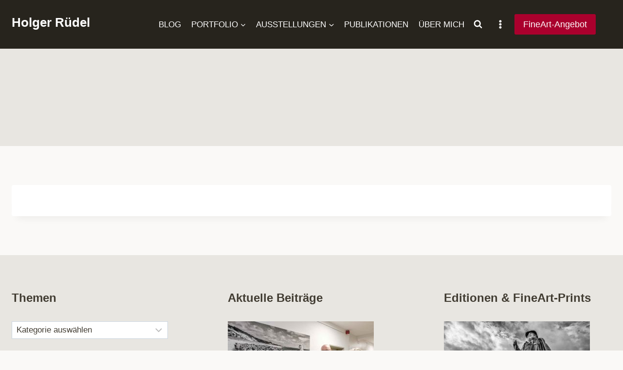

--- FILE ---
content_type: text/html; charset=UTF-8
request_url: https://holger-ruedel.de/ngg_tag/eis/
body_size: 64770
content:
<!doctype html>
<html lang="de" class="no-js" itemtype="https://schema.org/Blog" itemscope>
<head><meta charset="UTF-8"><script>if(navigator.userAgent.match(/MSIE|Internet Explorer/i)||navigator.userAgent.match(/Trident\/7\..*?rv:11/i)){var href=document.location.href;if(!href.match(/[?&]nowprocket/)){if(href.indexOf("?")==-1){if(href.indexOf("#")==-1){document.location.href=href+"?nowprocket=1"}else{document.location.href=href.replace("#","?nowprocket=1#")}}else{if(href.indexOf("#")==-1){document.location.href=href+"&nowprocket=1"}else{document.location.href=href.replace("#","&nowprocket=1#")}}}}</script><script>(()=>{class RocketLazyLoadScripts{constructor(){this.v="2.0.4",this.userEvents=["keydown","keyup","mousedown","mouseup","mousemove","mouseover","mouseout","touchmove","touchstart","touchend","touchcancel","wheel","click","dblclick","input"],this.attributeEvents=["onblur","onclick","oncontextmenu","ondblclick","onfocus","onmousedown","onmouseenter","onmouseleave","onmousemove","onmouseout","onmouseover","onmouseup","onmousewheel","onscroll","onsubmit"]}async t(){this.i(),this.o(),/iP(ad|hone)/.test(navigator.userAgent)&&this.h(),this.u(),this.l(this),this.m(),this.k(this),this.p(this),this._(),await Promise.all([this.R(),this.L()]),this.lastBreath=Date.now(),this.S(this),this.P(),this.D(),this.O(),this.M(),await this.C(this.delayedScripts.normal),await this.C(this.delayedScripts.defer),await this.C(this.delayedScripts.async),await this.T(),await this.F(),await this.j(),await this.A(),window.dispatchEvent(new Event("rocket-allScriptsLoaded")),this.everythingLoaded=!0,this.lastTouchEnd&&await new Promise(t=>setTimeout(t,500-Date.now()+this.lastTouchEnd)),this.I(),this.H(),this.U(),this.W()}i(){this.CSPIssue=sessionStorage.getItem("rocketCSPIssue"),document.addEventListener("securitypolicyviolation",t=>{this.CSPIssue||"script-src-elem"!==t.violatedDirective||"data"!==t.blockedURI||(this.CSPIssue=!0,sessionStorage.setItem("rocketCSPIssue",!0))},{isRocket:!0})}o(){window.addEventListener("pageshow",t=>{this.persisted=t.persisted,this.realWindowLoadedFired=!0},{isRocket:!0}),window.addEventListener("pagehide",()=>{this.onFirstUserAction=null},{isRocket:!0})}h(){let t;function e(e){t=e}window.addEventListener("touchstart",e,{isRocket:!0}),window.addEventListener("touchend",function i(o){o.changedTouches[0]&&t.changedTouches[0]&&Math.abs(o.changedTouches[0].pageX-t.changedTouches[0].pageX)<10&&Math.abs(o.changedTouches[0].pageY-t.changedTouches[0].pageY)<10&&o.timeStamp-t.timeStamp<200&&(window.removeEventListener("touchstart",e,{isRocket:!0}),window.removeEventListener("touchend",i,{isRocket:!0}),"INPUT"===o.target.tagName&&"text"===o.target.type||(o.target.dispatchEvent(new TouchEvent("touchend",{target:o.target,bubbles:!0})),o.target.dispatchEvent(new MouseEvent("mouseover",{target:o.target,bubbles:!0})),o.target.dispatchEvent(new PointerEvent("click",{target:o.target,bubbles:!0,cancelable:!0,detail:1,clientX:o.changedTouches[0].clientX,clientY:o.changedTouches[0].clientY})),event.preventDefault()))},{isRocket:!0})}q(t){this.userActionTriggered||("mousemove"!==t.type||this.firstMousemoveIgnored?"keyup"===t.type||"mouseover"===t.type||"mouseout"===t.type||(this.userActionTriggered=!0,this.onFirstUserAction&&this.onFirstUserAction()):this.firstMousemoveIgnored=!0),"click"===t.type&&t.preventDefault(),t.stopPropagation(),t.stopImmediatePropagation(),"touchstart"===this.lastEvent&&"touchend"===t.type&&(this.lastTouchEnd=Date.now()),"click"===t.type&&(this.lastTouchEnd=0),this.lastEvent=t.type,t.composedPath&&t.composedPath()[0].getRootNode()instanceof ShadowRoot&&(t.rocketTarget=t.composedPath()[0]),this.savedUserEvents.push(t)}u(){this.savedUserEvents=[],this.userEventHandler=this.q.bind(this),this.userEvents.forEach(t=>window.addEventListener(t,this.userEventHandler,{passive:!1,isRocket:!0})),document.addEventListener("visibilitychange",this.userEventHandler,{isRocket:!0})}U(){this.userEvents.forEach(t=>window.removeEventListener(t,this.userEventHandler,{passive:!1,isRocket:!0})),document.removeEventListener("visibilitychange",this.userEventHandler,{isRocket:!0}),this.savedUserEvents.forEach(t=>{(t.rocketTarget||t.target).dispatchEvent(new window[t.constructor.name](t.type,t))})}m(){const t="return false",e=Array.from(this.attributeEvents,t=>"data-rocket-"+t),i="["+this.attributeEvents.join("],[")+"]",o="[data-rocket-"+this.attributeEvents.join("],[data-rocket-")+"]",s=(e,i,o)=>{o&&o!==t&&(e.setAttribute("data-rocket-"+i,o),e["rocket"+i]=new Function("event",o),e.setAttribute(i,t))};new MutationObserver(t=>{for(const n of t)"attributes"===n.type&&(n.attributeName.startsWith("data-rocket-")||this.everythingLoaded?n.attributeName.startsWith("data-rocket-")&&this.everythingLoaded&&this.N(n.target,n.attributeName.substring(12)):s(n.target,n.attributeName,n.target.getAttribute(n.attributeName))),"childList"===n.type&&n.addedNodes.forEach(t=>{if(t.nodeType===Node.ELEMENT_NODE)if(this.everythingLoaded)for(const i of[t,...t.querySelectorAll(o)])for(const t of i.getAttributeNames())e.includes(t)&&this.N(i,t.substring(12));else for(const e of[t,...t.querySelectorAll(i)])for(const t of e.getAttributeNames())this.attributeEvents.includes(t)&&s(e,t,e.getAttribute(t))})}).observe(document,{subtree:!0,childList:!0,attributeFilter:[...this.attributeEvents,...e]})}I(){this.attributeEvents.forEach(t=>{document.querySelectorAll("[data-rocket-"+t+"]").forEach(e=>{this.N(e,t)})})}N(t,e){const i=t.getAttribute("data-rocket-"+e);i&&(t.setAttribute(e,i),t.removeAttribute("data-rocket-"+e))}k(t){Object.defineProperty(HTMLElement.prototype,"onclick",{get(){return this.rocketonclick||null},set(e){this.rocketonclick=e,this.setAttribute(t.everythingLoaded?"onclick":"data-rocket-onclick","this.rocketonclick(event)")}})}S(t){function e(e,i){let o=e[i];e[i]=null,Object.defineProperty(e,i,{get:()=>o,set(s){t.everythingLoaded?o=s:e["rocket"+i]=o=s}})}e(document,"onreadystatechange"),e(window,"onload"),e(window,"onpageshow");try{Object.defineProperty(document,"readyState",{get:()=>t.rocketReadyState,set(e){t.rocketReadyState=e},configurable:!0}),document.readyState="loading"}catch(t){console.log("WPRocket DJE readyState conflict, bypassing")}}l(t){this.originalAddEventListener=EventTarget.prototype.addEventListener,this.originalRemoveEventListener=EventTarget.prototype.removeEventListener,this.savedEventListeners=[],EventTarget.prototype.addEventListener=function(e,i,o){o&&o.isRocket||!t.B(e,this)&&!t.userEvents.includes(e)||t.B(e,this)&&!t.userActionTriggered||e.startsWith("rocket-")||t.everythingLoaded?t.originalAddEventListener.call(this,e,i,o):(t.savedEventListeners.push({target:this,remove:!1,type:e,func:i,options:o}),"mouseenter"!==e&&"mouseleave"!==e||t.originalAddEventListener.call(this,e,t.savedUserEvents.push,o))},EventTarget.prototype.removeEventListener=function(e,i,o){o&&o.isRocket||!t.B(e,this)&&!t.userEvents.includes(e)||t.B(e,this)&&!t.userActionTriggered||e.startsWith("rocket-")||t.everythingLoaded?t.originalRemoveEventListener.call(this,e,i,o):t.savedEventListeners.push({target:this,remove:!0,type:e,func:i,options:o})}}J(t,e){this.savedEventListeners=this.savedEventListeners.filter(i=>{let o=i.type,s=i.target||window;return e!==o||t!==s||(this.B(o,s)&&(i.type="rocket-"+o),this.$(i),!1)})}H(){EventTarget.prototype.addEventListener=this.originalAddEventListener,EventTarget.prototype.removeEventListener=this.originalRemoveEventListener,this.savedEventListeners.forEach(t=>this.$(t))}$(t){t.remove?this.originalRemoveEventListener.call(t.target,t.type,t.func,t.options):this.originalAddEventListener.call(t.target,t.type,t.func,t.options)}p(t){let e;function i(e){return t.everythingLoaded?e:e.split(" ").map(t=>"load"===t||t.startsWith("load.")?"rocket-jquery-load":t).join(" ")}function o(o){function s(e){const s=o.fn[e];o.fn[e]=o.fn.init.prototype[e]=function(){return this[0]===window&&t.userActionTriggered&&("string"==typeof arguments[0]||arguments[0]instanceof String?arguments[0]=i(arguments[0]):"object"==typeof arguments[0]&&Object.keys(arguments[0]).forEach(t=>{const e=arguments[0][t];delete arguments[0][t],arguments[0][i(t)]=e})),s.apply(this,arguments),this}}if(o&&o.fn&&!t.allJQueries.includes(o)){const e={DOMContentLoaded:[],"rocket-DOMContentLoaded":[]};for(const t in e)document.addEventListener(t,()=>{e[t].forEach(t=>t())},{isRocket:!0});o.fn.ready=o.fn.init.prototype.ready=function(i){function s(){parseInt(o.fn.jquery)>2?setTimeout(()=>i.bind(document)(o)):i.bind(document)(o)}return"function"==typeof i&&(t.realDomReadyFired?!t.userActionTriggered||t.fauxDomReadyFired?s():e["rocket-DOMContentLoaded"].push(s):e.DOMContentLoaded.push(s)),o([])},s("on"),s("one"),s("off"),t.allJQueries.push(o)}e=o}t.allJQueries=[],o(window.jQuery),Object.defineProperty(window,"jQuery",{get:()=>e,set(t){o(t)}})}P(){const t=new Map;document.write=document.writeln=function(e){const i=document.currentScript,o=document.createRange(),s=i.parentElement;let n=t.get(i);void 0===n&&(n=i.nextSibling,t.set(i,n));const c=document.createDocumentFragment();o.setStart(c,0),c.appendChild(o.createContextualFragment(e)),s.insertBefore(c,n)}}async R(){return new Promise(t=>{this.userActionTriggered?t():this.onFirstUserAction=t})}async L(){return new Promise(t=>{document.addEventListener("DOMContentLoaded",()=>{this.realDomReadyFired=!0,t()},{isRocket:!0})})}async j(){return this.realWindowLoadedFired?Promise.resolve():new Promise(t=>{window.addEventListener("load",t,{isRocket:!0})})}M(){this.pendingScripts=[];this.scriptsMutationObserver=new MutationObserver(t=>{for(const e of t)e.addedNodes.forEach(t=>{"SCRIPT"!==t.tagName||t.noModule||t.isWPRocket||this.pendingScripts.push({script:t,promise:new Promise(e=>{const i=()=>{const i=this.pendingScripts.findIndex(e=>e.script===t);i>=0&&this.pendingScripts.splice(i,1),e()};t.addEventListener("load",i,{isRocket:!0}),t.addEventListener("error",i,{isRocket:!0}),setTimeout(i,1e3)})})})}),this.scriptsMutationObserver.observe(document,{childList:!0,subtree:!0})}async F(){await this.X(),this.pendingScripts.length?(await this.pendingScripts[0].promise,await this.F()):this.scriptsMutationObserver.disconnect()}D(){this.delayedScripts={normal:[],async:[],defer:[]},document.querySelectorAll("script[type$=rocketlazyloadscript]").forEach(t=>{t.hasAttribute("data-rocket-src")?t.hasAttribute("async")&&!1!==t.async?this.delayedScripts.async.push(t):t.hasAttribute("defer")&&!1!==t.defer||"module"===t.getAttribute("data-rocket-type")?this.delayedScripts.defer.push(t):this.delayedScripts.normal.push(t):this.delayedScripts.normal.push(t)})}async _(){await this.L();let t=[];document.querySelectorAll("script[type$=rocketlazyloadscript][data-rocket-src]").forEach(e=>{let i=e.getAttribute("data-rocket-src");if(i&&!i.startsWith("data:")){i.startsWith("//")&&(i=location.protocol+i);try{const o=new URL(i).origin;o!==location.origin&&t.push({src:o,crossOrigin:e.crossOrigin||"module"===e.getAttribute("data-rocket-type")})}catch(t){}}}),t=[...new Map(t.map(t=>[JSON.stringify(t),t])).values()],this.Y(t,"preconnect")}async G(t){if(await this.K(),!0!==t.noModule||!("noModule"in HTMLScriptElement.prototype))return new Promise(e=>{let i;function o(){(i||t).setAttribute("data-rocket-status","executed"),e()}try{if(navigator.userAgent.includes("Firefox/")||""===navigator.vendor||this.CSPIssue)i=document.createElement("script"),[...t.attributes].forEach(t=>{let e=t.nodeName;"type"!==e&&("data-rocket-type"===e&&(e="type"),"data-rocket-src"===e&&(e="src"),i.setAttribute(e,t.nodeValue))}),t.text&&(i.text=t.text),t.nonce&&(i.nonce=t.nonce),i.hasAttribute("src")?(i.addEventListener("load",o,{isRocket:!0}),i.addEventListener("error",()=>{i.setAttribute("data-rocket-status","failed-network"),e()},{isRocket:!0}),setTimeout(()=>{i.isConnected||e()},1)):(i.text=t.text,o()),i.isWPRocket=!0,t.parentNode.replaceChild(i,t);else{const i=t.getAttribute("data-rocket-type"),s=t.getAttribute("data-rocket-src");i?(t.type=i,t.removeAttribute("data-rocket-type")):t.removeAttribute("type"),t.addEventListener("load",o,{isRocket:!0}),t.addEventListener("error",i=>{this.CSPIssue&&i.target.src.startsWith("data:")?(console.log("WPRocket: CSP fallback activated"),t.removeAttribute("src"),this.G(t).then(e)):(t.setAttribute("data-rocket-status","failed-network"),e())},{isRocket:!0}),s?(t.fetchPriority="high",t.removeAttribute("data-rocket-src"),t.src=s):t.src="data:text/javascript;base64,"+window.btoa(unescape(encodeURIComponent(t.text)))}}catch(i){t.setAttribute("data-rocket-status","failed-transform"),e()}});t.setAttribute("data-rocket-status","skipped")}async C(t){const e=t.shift();return e?(e.isConnected&&await this.G(e),this.C(t)):Promise.resolve()}O(){this.Y([...this.delayedScripts.normal,...this.delayedScripts.defer,...this.delayedScripts.async],"preload")}Y(t,e){this.trash=this.trash||[];let i=!0;var o=document.createDocumentFragment();t.forEach(t=>{const s=t.getAttribute&&t.getAttribute("data-rocket-src")||t.src;if(s&&!s.startsWith("data:")){const n=document.createElement("link");n.href=s,n.rel=e,"preconnect"!==e&&(n.as="script",n.fetchPriority=i?"high":"low"),t.getAttribute&&"module"===t.getAttribute("data-rocket-type")&&(n.crossOrigin=!0),t.crossOrigin&&(n.crossOrigin=t.crossOrigin),t.integrity&&(n.integrity=t.integrity),t.nonce&&(n.nonce=t.nonce),o.appendChild(n),this.trash.push(n),i=!1}}),document.head.appendChild(o)}W(){this.trash.forEach(t=>t.remove())}async T(){try{document.readyState="interactive"}catch(t){}this.fauxDomReadyFired=!0;try{await this.K(),this.J(document,"readystatechange"),document.dispatchEvent(new Event("rocket-readystatechange")),await this.K(),document.rocketonreadystatechange&&document.rocketonreadystatechange(),await this.K(),this.J(document,"DOMContentLoaded"),document.dispatchEvent(new Event("rocket-DOMContentLoaded")),await this.K(),this.J(window,"DOMContentLoaded"),window.dispatchEvent(new Event("rocket-DOMContentLoaded"))}catch(t){console.error(t)}}async A(){try{document.readyState="complete"}catch(t){}try{await this.K(),this.J(document,"readystatechange"),document.dispatchEvent(new Event("rocket-readystatechange")),await this.K(),document.rocketonreadystatechange&&document.rocketonreadystatechange(),await this.K(),this.J(window,"load"),window.dispatchEvent(new Event("rocket-load")),await this.K(),window.rocketonload&&window.rocketonload(),await this.K(),this.allJQueries.forEach(t=>t(window).trigger("rocket-jquery-load")),await this.K(),this.J(window,"pageshow");const t=new Event("rocket-pageshow");t.persisted=this.persisted,window.dispatchEvent(t),await this.K(),window.rocketonpageshow&&window.rocketonpageshow({persisted:this.persisted})}catch(t){console.error(t)}}async K(){Date.now()-this.lastBreath>45&&(await this.X(),this.lastBreath=Date.now())}async X(){return document.hidden?new Promise(t=>setTimeout(t)):new Promise(t=>requestAnimationFrame(t))}B(t,e){return e===document&&"readystatechange"===t||(e===document&&"DOMContentLoaded"===t||(e===window&&"DOMContentLoaded"===t||(e===window&&"load"===t||e===window&&"pageshow"===t)))}static run(){(new RocketLazyLoadScripts).t()}}RocketLazyLoadScripts.run()})();</script>
	
	<meta name="viewport" content="width=device-width, initial-scale=1, minimum-scale=1">
	<meta name='robots' content='index, follow, max-image-preview:large, max-snippet:-1, max-video-preview:-1' />

	<!-- This site is optimized with the Yoast SEO plugin v26.8 - https://yoast.com/product/yoast-seo-wordpress/ -->
	<title>Eis - Holger Rüdel Fotografie</title>
	<link rel="canonical" href="https://holger-ruedel.de/ngg_tag/eis/" />
	<meta property="og:locale" content="de_DE" />
	<meta property="og:type" content="article" />
	<meta property="og:title" content="Eis - Holger Rüdel Fotografie" />
	<meta property="og:url" content="https://holger-ruedel.de/ngg_tag/eis/" />
	<meta property="og:site_name" content="Holger Rüdel" />
	<meta property="og:image" content="https://holger-ruedel.de/wp-content/uploads/grand-prismatic-spring-02.jpg" />
	<meta property="og:image:width" content="1280" />
	<meta property="og:image:height" content="720" />
	<meta property="og:image:type" content="image/jpeg" />
	<meta name="twitter:card" content="summary_large_image" />
	<meta name="twitter:site" content="@hrmomente" />
	<script type="application/ld+json" class="yoast-schema-graph">{"@context":"https://schema.org","@graph":[{"@type":"CollectionPage","@id":"https://holger-ruedel.de/ngg_tag/eis/","url":"https://holger-ruedel.de/ngg_tag/eis/","name":"Eis - Holger Rüdel Fotografie","isPartOf":{"@id":"https://holger-ruedel.de/#website"},"breadcrumb":{"@id":"https://holger-ruedel.de/ngg_tag/eis/#breadcrumb"},"inLanguage":"de"},{"@type":"BreadcrumbList","@id":"https://holger-ruedel.de/ngg_tag/eis/#breadcrumb","itemListElement":[{"@type":"ListItem","position":1,"name":"Home","item":"https://holger-ruedel.de/"},{"@type":"ListItem","position":2,"name":"Eis"}]},{"@type":"WebSite","@id":"https://holger-ruedel.de/#website","url":"https://holger-ruedel.de/","name":"Holger Rüdel","description":"","publisher":{"@id":"https://holger-ruedel.de/#organization"},"potentialAction":[{"@type":"SearchAction","target":{"@type":"EntryPoint","urlTemplate":"https://holger-ruedel.de/?s={search_term_string}"},"query-input":{"@type":"PropertyValueSpecification","valueRequired":true,"valueName":"search_term_string"}}],"inLanguage":"de"},{"@type":"Organization","@id":"https://holger-ruedel.de/#organization","name":"Holger Rüdel Fotografie","url":"https://holger-ruedel.de/","logo":{"@type":"ImageObject","inLanguage":"de","@id":"https://holger-ruedel.de/#/schema/logo/image/","url":"https://holger-ruedel.de/wp-content/uploads/grand-prismatic-spring-02.jpg","contentUrl":"https://holger-ruedel.de/wp-content/uploads/grand-prismatic-spring-02.jpg","width":1280,"height":720,"caption":"Holger Rüdel Fotografie"},"image":{"@id":"https://holger-ruedel.de/#/schema/logo/image/"},"sameAs":["https://www.facebook.com/holgerruedelfotografie","https://x.com/hrmomente","https://www.instagram.com/holger.ruedel/","https://www.youtube.com/user/seeadler111"]}]}</script>
	<!-- / Yoast SEO plugin. -->


<link rel='dns-prefetch' href='//www.googletagmanager.com' />
<link rel='dns-prefetch' href='//stats.wp.com' />

<link rel="alternate" type="application/rss+xml" title="Holger Rüdel &raquo; Feed" href="https://holger-ruedel.de/feed/" />
			<script type="rocketlazyloadscript">document.documentElement.classList.remove( 'no-js' );</script>
			<style id='wp-img-auto-sizes-contain-inline-css'>
img:is([sizes=auto i],[sizes^="auto," i]){contain-intrinsic-size:3000px 1500px}
/*# sourceURL=wp-img-auto-sizes-contain-inline-css */
</style>
<style id='wp-block-library-inline-css'>
:root{--wp-block-synced-color:#7a00df;--wp-block-synced-color--rgb:122,0,223;--wp-bound-block-color:var(--wp-block-synced-color);--wp-editor-canvas-background:#ddd;--wp-admin-theme-color:#007cba;--wp-admin-theme-color--rgb:0,124,186;--wp-admin-theme-color-darker-10:#006ba1;--wp-admin-theme-color-darker-10--rgb:0,107,160.5;--wp-admin-theme-color-darker-20:#005a87;--wp-admin-theme-color-darker-20--rgb:0,90,135;--wp-admin-border-width-focus:2px}@media (min-resolution:192dpi){:root{--wp-admin-border-width-focus:1.5px}}.wp-element-button{cursor:pointer}:root .has-very-light-gray-background-color{background-color:#eee}:root .has-very-dark-gray-background-color{background-color:#313131}:root .has-very-light-gray-color{color:#eee}:root .has-very-dark-gray-color{color:#313131}:root .has-vivid-green-cyan-to-vivid-cyan-blue-gradient-background{background:linear-gradient(135deg,#00d084,#0693e3)}:root .has-purple-crush-gradient-background{background:linear-gradient(135deg,#34e2e4,#4721fb 50%,#ab1dfe)}:root .has-hazy-dawn-gradient-background{background:linear-gradient(135deg,#faaca8,#dad0ec)}:root .has-subdued-olive-gradient-background{background:linear-gradient(135deg,#fafae1,#67a671)}:root .has-atomic-cream-gradient-background{background:linear-gradient(135deg,#fdd79a,#004a59)}:root .has-nightshade-gradient-background{background:linear-gradient(135deg,#330968,#31cdcf)}:root .has-midnight-gradient-background{background:linear-gradient(135deg,#020381,#2874fc)}:root{--wp--preset--font-size--normal:16px;--wp--preset--font-size--huge:42px}.has-regular-font-size{font-size:1em}.has-larger-font-size{font-size:2.625em}.has-normal-font-size{font-size:var(--wp--preset--font-size--normal)}.has-huge-font-size{font-size:var(--wp--preset--font-size--huge)}.has-text-align-center{text-align:center}.has-text-align-left{text-align:left}.has-text-align-right{text-align:right}.has-fit-text{white-space:nowrap!important}#end-resizable-editor-section{display:none}.aligncenter{clear:both}.items-justified-left{justify-content:flex-start}.items-justified-center{justify-content:center}.items-justified-right{justify-content:flex-end}.items-justified-space-between{justify-content:space-between}.screen-reader-text{border:0;clip-path:inset(50%);height:1px;margin:-1px;overflow:hidden;padding:0;position:absolute;width:1px;word-wrap:normal!important}.screen-reader-text:focus{background-color:#ddd;clip-path:none;color:#444;display:block;font-size:1em;height:auto;left:5px;line-height:normal;padding:15px 23px 14px;text-decoration:none;top:5px;width:auto;z-index:100000}html :where(.has-border-color){border-style:solid}html :where([style*=border-top-color]){border-top-style:solid}html :where([style*=border-right-color]){border-right-style:solid}html :where([style*=border-bottom-color]){border-bottom-style:solid}html :where([style*=border-left-color]){border-left-style:solid}html :where([style*=border-width]){border-style:solid}html :where([style*=border-top-width]){border-top-style:solid}html :where([style*=border-right-width]){border-right-style:solid}html :where([style*=border-bottom-width]){border-bottom-style:solid}html :where([style*=border-left-width]){border-left-style:solid}html :where(img[class*=wp-image-]){height:auto;max-width:100%}:where(figure){margin:0 0 1em}html :where(.is-position-sticky){--wp-admin--admin-bar--position-offset:var(--wp-admin--admin-bar--height,0px)}@media screen and (max-width:600px){html :where(.is-position-sticky){--wp-admin--admin-bar--position-offset:0px}}

/*# sourceURL=wp-block-library-inline-css */
</style><style id='wp-block-categories-inline-css'>
.wp-block-categories{box-sizing:border-box}.wp-block-categories.alignleft{margin-right:2em}.wp-block-categories.alignright{margin-left:2em}.wp-block-categories.wp-block-categories-dropdown.aligncenter{text-align:center}.wp-block-categories .wp-block-categories__label{display:block;width:100%}
/*# sourceURL=https://holger-ruedel.de/wp-includes/blocks/categories/style.min.css */
</style>
<style id='wp-block-latest-posts-inline-css'>
.wp-block-latest-posts{box-sizing:border-box}.wp-block-latest-posts.alignleft{margin-right:2em}.wp-block-latest-posts.alignright{margin-left:2em}.wp-block-latest-posts.wp-block-latest-posts__list{list-style:none}.wp-block-latest-posts.wp-block-latest-posts__list li{clear:both;overflow-wrap:break-word}.wp-block-latest-posts.is-grid{display:flex;flex-wrap:wrap}.wp-block-latest-posts.is-grid li{margin:0 1.25em 1.25em 0;width:100%}@media (min-width:600px){.wp-block-latest-posts.columns-2 li{width:calc(50% - .625em)}.wp-block-latest-posts.columns-2 li:nth-child(2n){margin-right:0}.wp-block-latest-posts.columns-3 li{width:calc(33.33333% - .83333em)}.wp-block-latest-posts.columns-3 li:nth-child(3n){margin-right:0}.wp-block-latest-posts.columns-4 li{width:calc(25% - .9375em)}.wp-block-latest-posts.columns-4 li:nth-child(4n){margin-right:0}.wp-block-latest-posts.columns-5 li{width:calc(20% - 1em)}.wp-block-latest-posts.columns-5 li:nth-child(5n){margin-right:0}.wp-block-latest-posts.columns-6 li{width:calc(16.66667% - 1.04167em)}.wp-block-latest-posts.columns-6 li:nth-child(6n){margin-right:0}}:root :where(.wp-block-latest-posts.is-grid){padding:0}:root :where(.wp-block-latest-posts.wp-block-latest-posts__list){padding-left:0}.wp-block-latest-posts__post-author,.wp-block-latest-posts__post-date{display:block;font-size:.8125em}.wp-block-latest-posts__post-excerpt,.wp-block-latest-posts__post-full-content{margin-bottom:1em;margin-top:.5em}.wp-block-latest-posts__featured-image a{display:inline-block}.wp-block-latest-posts__featured-image img{height:auto;max-width:100%;width:auto}.wp-block-latest-posts__featured-image.alignleft{float:left;margin-right:1em}.wp-block-latest-posts__featured-image.alignright{float:right;margin-left:1em}.wp-block-latest-posts__featured-image.aligncenter{margin-bottom:1em;text-align:center}
/*# sourceURL=https://holger-ruedel.de/wp-includes/blocks/latest-posts/style.min.css */
</style>
<style id='wp-block-search-inline-css'>
.wp-block-search__button{margin-left:10px;word-break:normal}.wp-block-search__button.has-icon{line-height:0}.wp-block-search__button svg{height:1.25em;min-height:24px;min-width:24px;width:1.25em;fill:currentColor;vertical-align:text-bottom}:where(.wp-block-search__button){border:1px solid #ccc;padding:6px 10px}.wp-block-search__inside-wrapper{display:flex;flex:auto;flex-wrap:nowrap;max-width:100%}.wp-block-search__label{width:100%}.wp-block-search.wp-block-search__button-only .wp-block-search__button{box-sizing:border-box;display:flex;flex-shrink:0;justify-content:center;margin-left:0;max-width:100%}.wp-block-search.wp-block-search__button-only .wp-block-search__inside-wrapper{min-width:0!important;transition-property:width}.wp-block-search.wp-block-search__button-only .wp-block-search__input{flex-basis:100%;transition-duration:.3s}.wp-block-search.wp-block-search__button-only.wp-block-search__searchfield-hidden,.wp-block-search.wp-block-search__button-only.wp-block-search__searchfield-hidden .wp-block-search__inside-wrapper{overflow:hidden}.wp-block-search.wp-block-search__button-only.wp-block-search__searchfield-hidden .wp-block-search__input{border-left-width:0!important;border-right-width:0!important;flex-basis:0;flex-grow:0;margin:0;min-width:0!important;padding-left:0!important;padding-right:0!important;width:0!important}:where(.wp-block-search__input){appearance:none;border:1px solid #949494;flex-grow:1;font-family:inherit;font-size:inherit;font-style:inherit;font-weight:inherit;letter-spacing:inherit;line-height:inherit;margin-left:0;margin-right:0;min-width:3rem;padding:8px;text-decoration:unset!important;text-transform:inherit}:where(.wp-block-search__button-inside .wp-block-search__inside-wrapper){background-color:#fff;border:1px solid #949494;box-sizing:border-box;padding:4px}:where(.wp-block-search__button-inside .wp-block-search__inside-wrapper) .wp-block-search__input{border:none;border-radius:0;padding:0 4px}:where(.wp-block-search__button-inside .wp-block-search__inside-wrapper) .wp-block-search__input:focus{outline:none}:where(.wp-block-search__button-inside .wp-block-search__inside-wrapper) :where(.wp-block-search__button){padding:4px 8px}.wp-block-search.aligncenter .wp-block-search__inside-wrapper{margin:auto}.wp-block[data-align=right] .wp-block-search.wp-block-search__button-only .wp-block-search__inside-wrapper{float:right}
/*# sourceURL=https://holger-ruedel.de/wp-includes/blocks/search/style.min.css */
</style>
<style id='wp-block-paragraph-inline-css'>
.is-small-text{font-size:.875em}.is-regular-text{font-size:1em}.is-large-text{font-size:2.25em}.is-larger-text{font-size:3em}.has-drop-cap:not(:focus):first-letter{float:left;font-size:8.4em;font-style:normal;font-weight:100;line-height:.68;margin:.05em .1em 0 0;text-transform:uppercase}body.rtl .has-drop-cap:not(:focus):first-letter{float:none;margin-left:.1em}p.has-drop-cap.has-background{overflow:hidden}:root :where(p.has-background){padding:1.25em 2.375em}:where(p.has-text-color:not(.has-link-color)) a{color:inherit}p.has-text-align-left[style*="writing-mode:vertical-lr"],p.has-text-align-right[style*="writing-mode:vertical-rl"]{rotate:180deg}
/*# sourceURL=https://holger-ruedel.de/wp-includes/blocks/paragraph/style.min.css */
</style>
<style id='global-styles-inline-css'>
:root{--wp--preset--aspect-ratio--square: 1;--wp--preset--aspect-ratio--4-3: 4/3;--wp--preset--aspect-ratio--3-4: 3/4;--wp--preset--aspect-ratio--3-2: 3/2;--wp--preset--aspect-ratio--2-3: 2/3;--wp--preset--aspect-ratio--16-9: 16/9;--wp--preset--aspect-ratio--9-16: 9/16;--wp--preset--color--black: #000000;--wp--preset--color--cyan-bluish-gray: #abb8c3;--wp--preset--color--white: #ffffff;--wp--preset--color--pale-pink: #f78da7;--wp--preset--color--vivid-red: #cf2e2e;--wp--preset--color--luminous-vivid-orange: #ff6900;--wp--preset--color--luminous-vivid-amber: #fcb900;--wp--preset--color--light-green-cyan: #7bdcb5;--wp--preset--color--vivid-green-cyan: #00d084;--wp--preset--color--pale-cyan-blue: #8ed1fc;--wp--preset--color--vivid-cyan-blue: #0693e3;--wp--preset--color--vivid-purple: #9b51e0;--wp--preset--color--theme-palette-1: var(--global-palette1);--wp--preset--color--theme-palette-2: var(--global-palette2);--wp--preset--color--theme-palette-3: var(--global-palette3);--wp--preset--color--theme-palette-4: var(--global-palette4);--wp--preset--color--theme-palette-5: var(--global-palette5);--wp--preset--color--theme-palette-6: var(--global-palette6);--wp--preset--color--theme-palette-7: var(--global-palette7);--wp--preset--color--theme-palette-8: var(--global-palette8);--wp--preset--color--theme-palette-9: var(--global-palette9);--wp--preset--color--theme-palette-10: var(--global-palette10);--wp--preset--color--theme-palette-11: var(--global-palette11);--wp--preset--color--theme-palette-12: var(--global-palette12);--wp--preset--color--theme-palette-13: var(--global-palette13);--wp--preset--color--theme-palette-14: var(--global-palette14);--wp--preset--color--theme-palette-15: var(--global-palette15);--wp--preset--gradient--vivid-cyan-blue-to-vivid-purple: linear-gradient(135deg,rgb(6,147,227) 0%,rgb(155,81,224) 100%);--wp--preset--gradient--light-green-cyan-to-vivid-green-cyan: linear-gradient(135deg,rgb(122,220,180) 0%,rgb(0,208,130) 100%);--wp--preset--gradient--luminous-vivid-amber-to-luminous-vivid-orange: linear-gradient(135deg,rgb(252,185,0) 0%,rgb(255,105,0) 100%);--wp--preset--gradient--luminous-vivid-orange-to-vivid-red: linear-gradient(135deg,rgb(255,105,0) 0%,rgb(207,46,46) 100%);--wp--preset--gradient--very-light-gray-to-cyan-bluish-gray: linear-gradient(135deg,rgb(238,238,238) 0%,rgb(169,184,195) 100%);--wp--preset--gradient--cool-to-warm-spectrum: linear-gradient(135deg,rgb(74,234,220) 0%,rgb(151,120,209) 20%,rgb(207,42,186) 40%,rgb(238,44,130) 60%,rgb(251,105,98) 80%,rgb(254,248,76) 100%);--wp--preset--gradient--blush-light-purple: linear-gradient(135deg,rgb(255,206,236) 0%,rgb(152,150,240) 100%);--wp--preset--gradient--blush-bordeaux: linear-gradient(135deg,rgb(254,205,165) 0%,rgb(254,45,45) 50%,rgb(107,0,62) 100%);--wp--preset--gradient--luminous-dusk: linear-gradient(135deg,rgb(255,203,112) 0%,rgb(199,81,192) 50%,rgb(65,88,208) 100%);--wp--preset--gradient--pale-ocean: linear-gradient(135deg,rgb(255,245,203) 0%,rgb(182,227,212) 50%,rgb(51,167,181) 100%);--wp--preset--gradient--electric-grass: linear-gradient(135deg,rgb(202,248,128) 0%,rgb(113,206,126) 100%);--wp--preset--gradient--midnight: linear-gradient(135deg,rgb(2,3,129) 0%,rgb(40,116,252) 100%);--wp--preset--font-size--small: var(--global-font-size-small);--wp--preset--font-size--medium: var(--global-font-size-medium);--wp--preset--font-size--large: var(--global-font-size-large);--wp--preset--font-size--x-large: 42px;--wp--preset--font-size--larger: var(--global-font-size-larger);--wp--preset--font-size--xxlarge: var(--global-font-size-xxlarge);--wp--preset--spacing--20: 0.44rem;--wp--preset--spacing--30: 0.67rem;--wp--preset--spacing--40: 1rem;--wp--preset--spacing--50: 1.5rem;--wp--preset--spacing--60: 2.25rem;--wp--preset--spacing--70: 3.38rem;--wp--preset--spacing--80: 5.06rem;--wp--preset--shadow--natural: 6px 6px 9px rgba(0, 0, 0, 0.2);--wp--preset--shadow--deep: 12px 12px 50px rgba(0, 0, 0, 0.4);--wp--preset--shadow--sharp: 6px 6px 0px rgba(0, 0, 0, 0.2);--wp--preset--shadow--outlined: 6px 6px 0px -3px rgb(255, 255, 255), 6px 6px rgb(0, 0, 0);--wp--preset--shadow--crisp: 6px 6px 0px rgb(0, 0, 0);}:where(.is-layout-flex){gap: 0.5em;}:where(.is-layout-grid){gap: 0.5em;}body .is-layout-flex{display: flex;}.is-layout-flex{flex-wrap: wrap;align-items: center;}.is-layout-flex > :is(*, div){margin: 0;}body .is-layout-grid{display: grid;}.is-layout-grid > :is(*, div){margin: 0;}:where(.wp-block-columns.is-layout-flex){gap: 2em;}:where(.wp-block-columns.is-layout-grid){gap: 2em;}:where(.wp-block-post-template.is-layout-flex){gap: 1.25em;}:where(.wp-block-post-template.is-layout-grid){gap: 1.25em;}.has-black-color{color: var(--wp--preset--color--black) !important;}.has-cyan-bluish-gray-color{color: var(--wp--preset--color--cyan-bluish-gray) !important;}.has-white-color{color: var(--wp--preset--color--white) !important;}.has-pale-pink-color{color: var(--wp--preset--color--pale-pink) !important;}.has-vivid-red-color{color: var(--wp--preset--color--vivid-red) !important;}.has-luminous-vivid-orange-color{color: var(--wp--preset--color--luminous-vivid-orange) !important;}.has-luminous-vivid-amber-color{color: var(--wp--preset--color--luminous-vivid-amber) !important;}.has-light-green-cyan-color{color: var(--wp--preset--color--light-green-cyan) !important;}.has-vivid-green-cyan-color{color: var(--wp--preset--color--vivid-green-cyan) !important;}.has-pale-cyan-blue-color{color: var(--wp--preset--color--pale-cyan-blue) !important;}.has-vivid-cyan-blue-color{color: var(--wp--preset--color--vivid-cyan-blue) !important;}.has-vivid-purple-color{color: var(--wp--preset--color--vivid-purple) !important;}.has-black-background-color{background-color: var(--wp--preset--color--black) !important;}.has-cyan-bluish-gray-background-color{background-color: var(--wp--preset--color--cyan-bluish-gray) !important;}.has-white-background-color{background-color: var(--wp--preset--color--white) !important;}.has-pale-pink-background-color{background-color: var(--wp--preset--color--pale-pink) !important;}.has-vivid-red-background-color{background-color: var(--wp--preset--color--vivid-red) !important;}.has-luminous-vivid-orange-background-color{background-color: var(--wp--preset--color--luminous-vivid-orange) !important;}.has-luminous-vivid-amber-background-color{background-color: var(--wp--preset--color--luminous-vivid-amber) !important;}.has-light-green-cyan-background-color{background-color: var(--wp--preset--color--light-green-cyan) !important;}.has-vivid-green-cyan-background-color{background-color: var(--wp--preset--color--vivid-green-cyan) !important;}.has-pale-cyan-blue-background-color{background-color: var(--wp--preset--color--pale-cyan-blue) !important;}.has-vivid-cyan-blue-background-color{background-color: var(--wp--preset--color--vivid-cyan-blue) !important;}.has-vivid-purple-background-color{background-color: var(--wp--preset--color--vivid-purple) !important;}.has-black-border-color{border-color: var(--wp--preset--color--black) !important;}.has-cyan-bluish-gray-border-color{border-color: var(--wp--preset--color--cyan-bluish-gray) !important;}.has-white-border-color{border-color: var(--wp--preset--color--white) !important;}.has-pale-pink-border-color{border-color: var(--wp--preset--color--pale-pink) !important;}.has-vivid-red-border-color{border-color: var(--wp--preset--color--vivid-red) !important;}.has-luminous-vivid-orange-border-color{border-color: var(--wp--preset--color--luminous-vivid-orange) !important;}.has-luminous-vivid-amber-border-color{border-color: var(--wp--preset--color--luminous-vivid-amber) !important;}.has-light-green-cyan-border-color{border-color: var(--wp--preset--color--light-green-cyan) !important;}.has-vivid-green-cyan-border-color{border-color: var(--wp--preset--color--vivid-green-cyan) !important;}.has-pale-cyan-blue-border-color{border-color: var(--wp--preset--color--pale-cyan-blue) !important;}.has-vivid-cyan-blue-border-color{border-color: var(--wp--preset--color--vivid-cyan-blue) !important;}.has-vivid-purple-border-color{border-color: var(--wp--preset--color--vivid-purple) !important;}.has-vivid-cyan-blue-to-vivid-purple-gradient-background{background: var(--wp--preset--gradient--vivid-cyan-blue-to-vivid-purple) !important;}.has-light-green-cyan-to-vivid-green-cyan-gradient-background{background: var(--wp--preset--gradient--light-green-cyan-to-vivid-green-cyan) !important;}.has-luminous-vivid-amber-to-luminous-vivid-orange-gradient-background{background: var(--wp--preset--gradient--luminous-vivid-amber-to-luminous-vivid-orange) !important;}.has-luminous-vivid-orange-to-vivid-red-gradient-background{background: var(--wp--preset--gradient--luminous-vivid-orange-to-vivid-red) !important;}.has-very-light-gray-to-cyan-bluish-gray-gradient-background{background: var(--wp--preset--gradient--very-light-gray-to-cyan-bluish-gray) !important;}.has-cool-to-warm-spectrum-gradient-background{background: var(--wp--preset--gradient--cool-to-warm-spectrum) !important;}.has-blush-light-purple-gradient-background{background: var(--wp--preset--gradient--blush-light-purple) !important;}.has-blush-bordeaux-gradient-background{background: var(--wp--preset--gradient--blush-bordeaux) !important;}.has-luminous-dusk-gradient-background{background: var(--wp--preset--gradient--luminous-dusk) !important;}.has-pale-ocean-gradient-background{background: var(--wp--preset--gradient--pale-ocean) !important;}.has-electric-grass-gradient-background{background: var(--wp--preset--gradient--electric-grass) !important;}.has-midnight-gradient-background{background: var(--wp--preset--gradient--midnight) !important;}.has-small-font-size{font-size: var(--wp--preset--font-size--small) !important;}.has-medium-font-size{font-size: var(--wp--preset--font-size--medium) !important;}.has-large-font-size{font-size: var(--wp--preset--font-size--large) !important;}.has-x-large-font-size{font-size: var(--wp--preset--font-size--x-large) !important;}
/*# sourceURL=global-styles-inline-css */
</style>

<style id='classic-theme-styles-inline-css'>
/*! This file is auto-generated */
.wp-block-button__link{color:#fff;background-color:#32373c;border-radius:9999px;box-shadow:none;text-decoration:none;padding:calc(.667em + 2px) calc(1.333em + 2px);font-size:1.125em}.wp-block-file__button{background:#32373c;color:#fff;text-decoration:none}
/*# sourceURL=/wp-includes/css/classic-themes.min.css */
</style>
<link data-minify="1" rel='stylesheet' id='vgw-metis-sidebar-style-css' href='https://holger-ruedel.de/wp-content/cache/min/1/wp-content/plugins/vgw-metis/admin/css/vgw-metis-sidebar.css?ver=1769810505' media='all' />
<link data-minify="1" rel='stylesheet' id='fancybox-0-css' href='https://holger-ruedel.de/wp-content/cache/background-css/1/holger-ruedel.de/wp-content/cache/min/1/wp-content/plugins/nextgen-gallery/static/Lightbox/fancybox/jquery.fancybox-1.3.4.css?ver=1769810505&wpr_t=1769816113' media='all' />
<link data-minify="1" rel='stylesheet' id='ngg_trigger_buttons-css' href='https://holger-ruedel.de/wp-content/cache/min/1/wp-content/plugins/nextgen-gallery/static/GalleryDisplay/trigger_buttons.css?ver=1769810505' media='all' />
<link rel='stylesheet' id='fontawesome_v4_shim_style-css' href='https://holger-ruedel.de/wp-content/plugins/nextgen-gallery/static/FontAwesome/css/v4-shims.min.css?ver=6.9' media='all' />
<link data-minify="1" rel='stylesheet' id='fontawesome-css' href='https://holger-ruedel.de/wp-content/cache/min/1/wp-content/plugins/nextgen-gallery/static/FontAwesome/css/all.min.css?ver=1769810505' media='all' />
<link rel='stylesheet' id='animations.css-css' href='https://holger-ruedel.de/wp-content/plugins/nextgen-gallery-pro/static/Display/Animations/animate.min.css?ver=4.1.1' media='all' />
<link data-minify="1" rel='stylesheet' id='nextgen_pagination_style-css' href='https://holger-ruedel.de/wp-content/cache/min/1/wp-content/plugins/nextgen-gallery/static/GalleryDisplay/pagination_style.css?ver=1769810506' media='all' />
<link data-minify="1" rel='stylesheet' id='nextgen_basic_thumbnails_style-css' href='https://holger-ruedel.de/wp-content/cache/min/1/wp-content/plugins/nextgen-gallery/static/Thumbnails/nextgen_basic_thumbnails.css?ver=1769810506' media='all' />
<link rel='stylesheet' id='cmplz-general-css' href='https://holger-ruedel.de/wp-content/plugins/complianz-gdpr/assets/css/cookieblocker.min.css?ver=1765993366' media='all' />
<link rel='stylesheet' id='kadence-global-css' href='https://holger-ruedel.de/wp-content/themes/kadence/assets/css/global.min.css?ver=1.4.3' media='all' />
<style id='kadence-global-inline-css'>
/* Kadence Base CSS */
:root{--global-palette1:#dd6b20;--global-palette2:#cf3033;--global-palette3:#27241d;--global-palette4:#423d33;--global-palette5:#504a40;--global-palette6:#625d52;--global-palette7:#e8e6e1;--global-palette8:#faf9f7;--global-palette9:#ffffff;--global-palette10:oklch(from var(--global-palette1) calc(l + 0.10 * (1 - l)) calc(c * 1.00) calc(h + 180) / 100%);--global-palette11:#13612e;--global-palette12:#1159af;--global-palette13:#b82105;--global-palette14:#f7630c;--global-palette15:#f5a524;--global-palette9rgb:255, 255, 255;--global-palette-highlight:#880024;--global-palette-highlight-alt:#aa002d;--global-palette-highlight-alt2:var(--global-palette9);--global-palette-btn-bg:#aa002d;--global-palette-btn-bg-hover:var(--global-palette2);--global-palette-btn:var(--global-palette9);--global-palette-btn-hover:var(--global-palette9);--global-palette-btn-sec-bg:var(--global-palette7);--global-palette-btn-sec-bg-hover:var(--global-palette2);--global-palette-btn-sec:var(--global-palette3);--global-palette-btn-sec-hover:var(--global-palette9);--global-body-font-family:-apple-system,BlinkMacSystemFont,"Segoe UI",Roboto,Oxygen-Sans,Ubuntu,Cantarell,"Helvetica Neue",sans-serif, "Apple Color Emoji", "Segoe UI Emoji", "Segoe UI Symbol";--global-heading-font-family:inherit;--global-primary-nav-font-family:inherit;--global-fallback-font:sans-serif;--global-display-fallback-font:sans-serif;--global-content-width:1290px;--global-content-wide-width:calc(1290px + 230px);--global-content-narrow-width:842px;--global-content-edge-padding:1.5rem;--global-content-boxed-padding:2rem;--global-calc-content-width:calc(1290px - var(--global-content-edge-padding) - var(--global-content-edge-padding) );--wp--style--global--content-size:var(--global-calc-content-width);}.wp-site-blocks{--global-vw:calc( 100vw - ( 0.5 * var(--scrollbar-offset)));}body{background:var(--global-palette9);}body, input, select, optgroup, textarea{font-weight:400;font-size:17px;line-height:1.6;font-family:var(--global-body-font-family);color:var(--global-palette4);}.content-bg, body.content-style-unboxed .site{background:var(--global-palette9);}h1,h2,h3,h4,h5,h6{font-family:var(--global-heading-font-family);}h1{font-weight:700;font-size:32px;line-height:1.5;color:var(--global-palette3);}h2{font-weight:700;font-size:28px;line-height:1.5;color:var(--global-palette3);}h3{font-weight:700;font-size:24px;line-height:1.5;color:var(--global-palette3);}h4{font-weight:700;font-size:22px;line-height:1.5;color:var(--global-palette4);}h5{font-weight:700;font-size:20px;line-height:1.5;color:var(--global-palette4);}h6{font-weight:700;font-size:18px;line-height:1.5;color:var(--global-palette5);}.entry-hero .kadence-breadcrumbs{max-width:1290px;}.site-container, .site-header-row-layout-contained, .site-footer-row-layout-contained, .entry-hero-layout-contained, .comments-area, .alignfull > .wp-block-cover__inner-container, .alignwide > .wp-block-cover__inner-container{max-width:var(--global-content-width);}.content-width-narrow .content-container.site-container, .content-width-narrow .hero-container.site-container{max-width:var(--global-content-narrow-width);}@media all and (min-width: 1520px){.wp-site-blocks .content-container  .alignwide{margin-left:-115px;margin-right:-115px;width:unset;max-width:unset;}}@media all and (min-width: 1102px){.content-width-narrow .wp-site-blocks .content-container .alignwide{margin-left:-130px;margin-right:-130px;width:unset;max-width:unset;}}.content-style-boxed .wp-site-blocks .entry-content .alignwide{margin-left:calc( -1 * var( --global-content-boxed-padding ) );margin-right:calc( -1 * var( --global-content-boxed-padding ) );}.content-area{margin-top:5rem;margin-bottom:5rem;}@media all and (max-width: 1024px){.content-area{margin-top:3rem;margin-bottom:3rem;}}@media all and (max-width: 767px){.content-area{margin-top:2rem;margin-bottom:2rem;}}@media all and (max-width: 1024px){:root{--global-content-boxed-padding:2rem;}}@media all and (max-width: 767px){:root{--global-content-boxed-padding:1.5rem;}}.entry-content-wrap{padding:2rem;}@media all and (max-width: 1024px){.entry-content-wrap{padding:2rem;}}@media all and (max-width: 767px){.entry-content-wrap{padding:1.5rem;}}.entry.single-entry{box-shadow:0px 15px 15px -10px rgba(0,0,0,0.05);}.entry.loop-entry{box-shadow:0px 15px 15px -10px rgba(0,0,0,0.05);}.loop-entry .entry-content-wrap{padding:2rem;}@media all and (max-width: 1024px){.loop-entry .entry-content-wrap{padding:2rem;}}@media all and (max-width: 767px){.loop-entry .entry-content-wrap{padding:1.5rem;}}button, .button, .wp-block-button__link, input[type="button"], input[type="reset"], input[type="submit"], .fl-button, .elementor-button-wrapper .elementor-button, .wc-block-components-checkout-place-order-button, .wc-block-cart__submit{box-shadow:0px 0px 0px -7px rgba(0,0,0,0);}button:hover, button:focus, button:active, .button:hover, .button:focus, .button:active, .wp-block-button__link:hover, .wp-block-button__link:focus, .wp-block-button__link:active, input[type="button"]:hover, input[type="button"]:focus, input[type="button"]:active, input[type="reset"]:hover, input[type="reset"]:focus, input[type="reset"]:active, input[type="submit"]:hover, input[type="submit"]:focus, input[type="submit"]:active, .elementor-button-wrapper .elementor-button:hover, .elementor-button-wrapper .elementor-button:focus, .elementor-button-wrapper .elementor-button:active, .wc-block-cart__submit:hover{box-shadow:0px 15px 25px -7px rgba(0,0,0,0.1);}.kb-button.kb-btn-global-outline.kb-btn-global-inherit{padding-top:calc(px - 2px);padding-right:calc(px - 2px);padding-bottom:calc(px - 2px);padding-left:calc(px - 2px);}@media all and (min-width: 1025px){.transparent-header .entry-hero .entry-hero-container-inner{padding-top:100px;}}@media all and (max-width: 1024px){.mobile-transparent-header .entry-hero .entry-hero-container-inner{padding-top:100px;}}@media all and (max-width: 767px){.mobile-transparent-header .entry-hero .entry-hero-container-inner{padding-top:100px;}}#kt-scroll-up-reader, #kt-scroll-up{border-radius:0px 0px 0px 0px;color:var(--global-palette2);bottom:93px;font-size:1.2em;padding:0.4em 0.4em 0.4em 0.4em;}#kt-scroll-up-reader.scroll-up-side-right, #kt-scroll-up.scroll-up-side-right{right:30px;}#kt-scroll-up-reader.scroll-up-side-left, #kt-scroll-up.scroll-up-side-left{left:30px;}body.page{background:var(--global-palette8);}.entry-hero.page-hero-section .entry-header{min-height:200px;}
/* Kadence Header CSS */
@media all and (max-width: 1024px){.mobile-transparent-header #masthead{position:absolute;left:0px;right:0px;z-index:100;}.kadence-scrollbar-fixer.mobile-transparent-header #masthead{right:var(--scrollbar-offset,0);}.mobile-transparent-header #masthead, .mobile-transparent-header .site-top-header-wrap .site-header-row-container-inner, .mobile-transparent-header .site-main-header-wrap .site-header-row-container-inner, .mobile-transparent-header .site-bottom-header-wrap .site-header-row-container-inner{background:transparent;}.site-header-row-tablet-layout-fullwidth, .site-header-row-tablet-layout-standard{padding:0px;}}@media all and (min-width: 1025px){.transparent-header #masthead{position:absolute;left:0px;right:0px;z-index:100;}.transparent-header.kadence-scrollbar-fixer #masthead{right:var(--scrollbar-offset,0);}.transparent-header #masthead, .transparent-header .site-top-header-wrap .site-header-row-container-inner, .transparent-header .site-main-header-wrap .site-header-row-container-inner, .transparent-header .site-bottom-header-wrap .site-header-row-container-inner{background:transparent;}}.site-branding{padding:0px 0px 0px 0px;}.site-branding .site-title{font-style:normal;font-weight:700;font-size:26px;line-height:1.2;color:var(--global-palette9);}.site-branding .site-description{font-style:normal;font-weight:700;font-size:16px;line-height:1.4;color:var(--global-palette9);}#masthead, #masthead .kadence-sticky-header.item-is-fixed:not(.item-at-start):not(.site-header-row-container):not(.site-main-header-wrap), #masthead .kadence-sticky-header.item-is-fixed:not(.item-at-start) > .site-header-row-container-inner{background:#ffffff;}.site-main-header-wrap .site-header-row-container-inner{background:var(--global-palette3);border-bottom:0px none transparent;}.site-main-header-inner-wrap{min-height:100px;}.site-main-header-wrap.site-header-row-container.site-header-focus-item.site-header-row-layout-standard.kadence-sticky-header.item-is-fixed.item-is-stuck, .site-header-upper-inner-wrap.kadence-sticky-header.item-is-fixed.item-is-stuck, .site-header-inner-wrap.kadence-sticky-header.item-is-fixed.item-is-stuck, .site-top-header-wrap.site-header-row-container.site-header-focus-item.site-header-row-layout-standard.kadence-sticky-header.item-is-fixed.item-is-stuck, .site-bottom-header-wrap.site-header-row-container.site-header-focus-item.site-header-row-layout-standard.kadence-sticky-header.item-is-fixed.item-is-stuck{box-shadow:0px 0px 0px 0px rgba(0,0,0,0);}.header-navigation[class*="header-navigation-style-underline"] .header-menu-container.primary-menu-container>ul>li>a:after{width:calc( 100% - 1.2em);}.main-navigation .primary-menu-container > ul > li.menu-item > a{padding-left:calc(1.2em / 2);padding-right:calc(1.2em / 2);padding-top:0.6em;padding-bottom:0.6em;color:var(--global-palette9);}.main-navigation .primary-menu-container > ul > li.menu-item .dropdown-nav-special-toggle{right:calc(1.2em / 2);}.main-navigation .primary-menu-container > ul > li.menu-item > a:hover{color:#cf3033;}.main-navigation .primary-menu-container > ul > li.menu-item.current-menu-item > a{color:var(--global-palette9);}.header-navigation .header-menu-container ul ul.sub-menu, .header-navigation .header-menu-container ul ul.submenu{background:var(--global-palette3);box-shadow:0px 2px 13px 0px rgba(0,0,0,0.1);}.header-navigation .header-menu-container ul ul li.menu-item, .header-menu-container ul.menu > li.kadence-menu-mega-enabled > ul > li.menu-item > a{border-bottom:1px solid var(--global-palette9);border-radius:0px 0px 0px 0px;}.header-navigation .header-menu-container ul ul li.menu-item > a{width:200px;padding-top:1em;padding-bottom:1em;color:var(--global-palette8);font-size:12px;}.header-navigation .header-menu-container ul ul li.menu-item > a:hover{color:var(--global-palette9);background:var(--global-palette4);border-radius:0px 0px 0px 0px;}.header-navigation .header-menu-container ul ul li.menu-item.current-menu-item > a{color:var(--global-palette9);background:var(--global-palette4);border-radius:0px 0px 0px 0px;}.mobile-toggle-open-container .menu-toggle-open, .mobile-toggle-open-container .menu-toggle-open:focus{color:var(--global-palette9);padding:0.4em 0.6em 0.4em 0.6em;font-size:14px;}.mobile-toggle-open-container .menu-toggle-open.menu-toggle-style-bordered{border:1px solid currentColor;}.mobile-toggle-open-container .menu-toggle-open .menu-toggle-icon{font-size:20px;}.mobile-toggle-open-container .menu-toggle-open:hover, .mobile-toggle-open-container .menu-toggle-open:focus-visible{color:#cf3033;}.mobile-navigation ul li{font-size:14px;}.mobile-navigation ul li a{padding-top:1em;padding-bottom:1em;}.mobile-navigation ul li > a, .mobile-navigation ul li.menu-item-has-children > .drawer-nav-drop-wrap{color:var(--global-palette8);}.mobile-navigation ul li.current-menu-item > a, .mobile-navigation ul li.current-menu-item.menu-item-has-children > .drawer-nav-drop-wrap{color:#cf3033;}.mobile-navigation ul li.menu-item-has-children .drawer-nav-drop-wrap, .mobile-navigation ul li:not(.menu-item-has-children) a{border-bottom:1px solid rgba(255,255,255,0.1);}.mobile-navigation:not(.drawer-navigation-parent-toggle-true) ul li.menu-item-has-children .drawer-nav-drop-wrap button{border-left:1px solid rgba(255,255,255,0.1);}#mobile-drawer .drawer-header .drawer-toggle{padding:0.6em 0.15em 0.6em 0.15em;font-size:24px;}#main-header .header-button{box-shadow:0px 0px 0px -7px rgba(0,0,0,0);}#main-header .header-button:hover{box-shadow:0px 15px 25px -7px rgba(0,0,0,0.1);}.search-toggle-open-container .search-toggle-open{color:var(--global-palette9);}.search-toggle-open-container .search-toggle-open.search-toggle-style-bordered{border:1px solid currentColor;}.search-toggle-open-container .search-toggle-open .search-toggle-icon{font-size:1em;}.search-toggle-open-container .search-toggle-open:hover, .search-toggle-open-container .search-toggle-open:focus{color:#cf3033;}#search-drawer .drawer-inner{background:rgba(9, 12, 16, 0.97);}.mobile-header-button-wrap .mobile-header-button-inner-wrap .mobile-header-button{margin:0px 0px 0px 0px;border:2px none transparent;box-shadow:0px 0px 0px -7px rgba(0,0,0,0);}.mobile-header-button-wrap .mobile-header-button-inner-wrap .mobile-header-button:hover{box-shadow:0px 15px 25px -7px rgba(0,0,0,0.1);}
/* Kadence Footer CSS */
#colophon{background:var(--global-palette7);}.site-middle-footer-wrap .site-footer-row-container-inner{background:var(--global-palette3);font-style:normal;color:var(--global-palette9);border-top:0px none transparent;border-bottom:0px none transparent;}.site-middle-footer-inner-wrap{padding-top:50px;padding-bottom:0px;grid-column-gap:30px;grid-row-gap:30px;}.site-middle-footer-inner-wrap .widget{margin-bottom:30px;}.site-middle-footer-inner-wrap .widget-area .widget-title{font-style:normal;}.site-middle-footer-inner-wrap .site-footer-section:not(:last-child):after{right:calc(-30px / 2);}.site-footer .site-top-footer-wrap a:not(.button):not(.wp-block-button__link):not(.wp-element-button){color:#990305;}.site-top-footer-inner-wrap{padding-top:70px;padding-bottom:70px;grid-column-gap:100px;grid-row-gap:100px;}.site-top-footer-inner-wrap .widget{margin-bottom:30px;}.site-top-footer-inner-wrap .widget-area .widget-title{font-style:normal;}.site-top-footer-inner-wrap .site-footer-section:not(:last-child):after{right:calc(-100px / 2);}.site-bottom-footer-wrap .site-footer-row-container-inner{background:var(--global-palette3);font-style:normal;color:var(--global-palette9);}.site-bottom-footer-inner-wrap{padding-top:30px;padding-bottom:30px;grid-column-gap:30px;}.site-bottom-footer-inner-wrap .widget{margin-bottom:30px;}.site-bottom-footer-inner-wrap .widget-area .widget-title{font-style:normal;color:var(--global-palette9);}.site-bottom-footer-inner-wrap .site-footer-section:not(:last-child):after{right:calc(-30px / 2);}#colophon .footer-html{font-style:normal;}#colophon .footer-navigation .footer-menu-container > ul > li > a{padding-left:calc(1.2em / 2);padding-right:calc(1.2em / 2);padding-top:calc(0.6em / 2);padding-bottom:calc(0.6em / 2);color:var(--global-palette9);}#colophon .footer-navigation .footer-menu-container > ul li a{font-style:normal;}#colophon .footer-navigation .footer-menu-container > ul li a:hover{color:var(--global-palette-highlight);}#colophon .footer-navigation .footer-menu-container > ul li.current-menu-item > a{color:var(--global-palette9);}
/* Kadence Pro Header CSS */
.header-navigation-dropdown-direction-left ul ul.submenu, .header-navigation-dropdown-direction-left ul ul.sub-menu{right:0px;left:auto;}.rtl .header-navigation-dropdown-direction-right ul ul.submenu, .rtl .header-navigation-dropdown-direction-right ul ul.sub-menu{left:0px;right:auto;}.header-account-button .nav-drop-title-wrap > .kadence-svg-iconset, .header-account-button > .kadence-svg-iconset{font-size:1.2em;}.site-header-item .header-account-button .nav-drop-title-wrap, .site-header-item .header-account-wrap > .header-account-button{display:flex;align-items:center;}.header-account-style-icon_label .header-account-label{padding-left:5px;}.header-account-style-label_icon .header-account-label{padding-right:5px;}.site-header-item .header-account-wrap .header-account-button{text-decoration:none;box-shadow:none;color:inherit;background:transparent;padding:0.6em 0em 0.6em 0em;}.header-mobile-account-wrap .header-account-button .nav-drop-title-wrap > .kadence-svg-iconset, .header-mobile-account-wrap .header-account-button > .kadence-svg-iconset{font-size:1.2em;}.header-mobile-account-wrap .header-account-button .nav-drop-title-wrap, .header-mobile-account-wrap > .header-account-button{display:flex;align-items:center;}.header-mobile-account-wrap.header-account-style-icon_label .header-account-label{padding-left:5px;}.header-mobile-account-wrap.header-account-style-label_icon .header-account-label{padding-right:5px;}.header-mobile-account-wrap .header-account-button{text-decoration:none;box-shadow:none;color:inherit;background:transparent;padding:0.6em 0em 0.6em 0em;}#login-drawer .drawer-inner .drawer-content{display:flex;justify-content:center;align-items:center;position:absolute;top:0px;bottom:0px;left:0px;right:0px;padding:0px;}#loginform p label{display:block;}#login-drawer #loginform{width:100%;}#login-drawer #loginform input{width:100%;}#login-drawer #loginform input[type="checkbox"]{width:auto;}#login-drawer .drawer-inner .drawer-header{position:relative;z-index:100;}#login-drawer .drawer-content_inner.widget_login_form_inner{padding:2em;width:100%;max-width:350px;border-radius:.25rem;background:var(--global-palette9);color:var(--global-palette4);}#login-drawer .lost_password a{color:var(--global-palette6);}#login-drawer .lost_password, #login-drawer .register-field{text-align:center;}#login-drawer .widget_login_form_inner p{margin-top:1.2em;margin-bottom:0em;}#login-drawer .widget_login_form_inner p:first-child{margin-top:0em;}#login-drawer .widget_login_form_inner label{margin-bottom:0.5em;}#login-drawer hr.register-divider{margin:1.2em 0;border-width:1px;}#login-drawer .register-field{font-size:90%;}@media all and (min-width: 1025px){#login-drawer hr.register-divider.hide-desktop{display:none;}#login-drawer p.register-field.hide-desktop{display:none;}}@media all and (max-width: 1024px){#login-drawer hr.register-divider.hide-mobile{display:none;}#login-drawer p.register-field.hide-mobile{display:none;}}@media all and (max-width: 767px){#login-drawer hr.register-divider.hide-mobile{display:none;}#login-drawer p.register-field.hide-mobile{display:none;}}.tertiary-navigation .tertiary-menu-container > ul > li.menu-item > a{padding-left:calc(1.2em / 2);padding-right:calc(1.2em / 2);padding-top:0.6em;padding-bottom:0.6em;color:var(--global-palette5);}.tertiary-navigation .tertiary-menu-container > ul > li.menu-item > a:hover{color:var(--global-palette-highlight);}.tertiary-navigation .tertiary-menu-container > ul > li.menu-item.current-menu-item > a{color:var(--global-palette3);}.header-navigation[class*="header-navigation-style-underline"] .header-menu-container.tertiary-menu-container>ul>li>a:after{width:calc( 100% - 1.2em);}.quaternary-navigation .quaternary-menu-container > ul > li.menu-item > a{padding-left:calc(1.2em / 2);padding-right:calc(1.2em / 2);padding-top:0.6em;padding-bottom:0.6em;color:var(--global-palette5);}.quaternary-navigation .quaternary-menu-container > ul > li.menu-item > a:hover{color:var(--global-palette-highlight);}.quaternary-navigation .quaternary-menu-container > ul > li.menu-item.current-menu-item > a{color:var(--global-palette3);}.header-navigation[class*="header-navigation-style-underline"] .header-menu-container.quaternary-menu-container>ul>li>a:after{width:calc( 100% - 1.2em);}#main-header .header-divider{border-right:1px none var(--global-palette6);height:50%;}#main-header .header-divider2{border-right:1px none var(--global-palette3);height:50%;}#main-header .header-divider3{border-right:1px none var(--global-palette6);height:50%;}#mobile-header .header-mobile-divider, #mobile-drawer .header-mobile-divider{border-right:1px solid var(--global-palette6);height:50%;}#mobile-drawer .header-mobile-divider{border-top:1px solid var(--global-palette6);width:50%;}#mobile-header .header-mobile-divider2{border-right:1px solid var(--global-palette6);height:50%;}#mobile-drawer .header-mobile-divider2{border-top:1px solid var(--global-palette6);width:50%;}.header-item-search-bar form ::-webkit-input-placeholder{color:currentColor;opacity:0.5;}.header-item-search-bar form ::placeholder{color:currentColor;opacity:0.5;}.header-search-bar form{max-width:100%;width:240px;}.header-mobile-search-bar form{max-width:calc(100vw - var(--global-sm-spacing) - var(--global-sm-spacing));width:240px;}.header-widget-lstyle-normal .header-widget-area-inner a:not(.button){text-decoration:underline;}.element-contact-inner-wrap{display:flex;flex-wrap:wrap;align-items:center;margin-top:-0.6em;margin-left:calc(-0.6em / 2);margin-right:calc(-0.6em / 2);}.element-contact-inner-wrap .header-contact-item{display:inline-flex;flex-wrap:wrap;align-items:center;margin-top:0.6em;margin-left:calc(0.6em / 2);margin-right:calc(0.6em / 2);}.element-contact-inner-wrap .header-contact-item .kadence-svg-iconset{font-size:1em;}.header-contact-item img{display:inline-block;}.header-contact-item .contact-label{margin-left:0.3em;}.rtl .header-contact-item .contact-label{margin-right:0.3em;margin-left:0px;}.header-mobile-contact-wrap .element-contact-inner-wrap{display:flex;flex-wrap:wrap;align-items:center;margin-top:-0.6em;margin-left:calc(-0.6em / 2);margin-right:calc(-0.6em / 2);}.header-mobile-contact-wrap .element-contact-inner-wrap .header-contact-item{display:inline-flex;flex-wrap:wrap;align-items:center;margin-top:0.6em;margin-left:calc(0.6em / 2);margin-right:calc(0.6em / 2);}.header-mobile-contact-wrap .element-contact-inner-wrap .header-contact-item .kadence-svg-iconset{font-size:1em;}#main-header .header-button2{background:var(--global-palette3);box-shadow:0px 0px 0px -7px rgba(0,0,0,0);}#main-header .header-button2:hover{background:var(--global-palette3);box-shadow:0px 15px 25px -7px rgba(0,0,0,0.1);}.mobile-header-button2-wrap .mobile-header-button-inner-wrap .mobile-header-button2{border:2px none transparent;box-shadow:0px 0px 0px -7px rgba(0,0,0,0);}.mobile-header-button2-wrap .mobile-header-button-inner-wrap .mobile-header-button2:hover{box-shadow:0px 15px 25px -7px rgba(0,0,0,0.1);}#widget-drawer.popup-drawer-layout-fullwidth .drawer-content .header-widget2, #widget-drawer.popup-drawer-layout-sidepanel .drawer-inner{max-width:400px;}#widget-drawer.popup-drawer-layout-fullwidth .drawer-content .header-widget2{margin:0 auto;}.widget-toggle-open{display:flex;align-items:center;background:transparent;box-shadow:none;}.widget-toggle-open:hover, .widget-toggle-open:focus{border-color:currentColor;background:transparent;box-shadow:none;}.widget-toggle-open .widget-toggle-icon{display:flex;}.widget-toggle-open .widget-toggle-label{padding-right:5px;}.rtl .widget-toggle-open .widget-toggle-label{padding-left:5px;padding-right:0px;}.widget-toggle-open .widget-toggle-label:empty, .rtl .widget-toggle-open .widget-toggle-label:empty{padding-right:0px;padding-left:0px;}.widget-toggle-open-container .widget-toggle-open{color:var(--global-palette9);padding:0.4em 0.6em 0.4em 0.6em;font-size:14px;}.widget-toggle-open-container .widget-toggle-open.widget-toggle-style-bordered{border:1px solid currentColor;}.widget-toggle-open-container .widget-toggle-open .widget-toggle-icon{font-size:20px;}.widget-toggle-open-container .widget-toggle-open:hover, .widget-toggle-open-container .widget-toggle-open:focus{color:#cf3033;}#widget-drawer .header-widget-2style-normal a:not(.button){text-decoration:underline;}#widget-drawer .header-widget-2style-plain a:not(.button){text-decoration:none;}#widget-drawer .header-widget2 .widget-title{color:var(--global-palette9);}#widget-drawer .header-widget2{color:var(--global-palette8);}#widget-drawer .header-widget2 a:not(.button), #widget-drawer .header-widget2 .drawer-sub-toggle{color:var(--global-palette8);}#widget-drawer .header-widget2 a:not(.button):hover, #widget-drawer .header-widget2 .drawer-sub-toggle:hover{color:var(--global-palette9);}#mobile-secondary-site-navigation ul li{font-size:14px;}#mobile-secondary-site-navigation ul li a{padding-top:1em;padding-bottom:1em;}#mobile-secondary-site-navigation ul li > a, #mobile-secondary-site-navigation ul li.menu-item-has-children > .drawer-nav-drop-wrap{color:var(--global-palette8);}#mobile-secondary-site-navigation ul li.current-menu-item > a, #mobile-secondary-site-navigation ul li.current-menu-item.menu-item-has-children > .drawer-nav-drop-wrap{color:var(--global-palette-highlight);}#mobile-secondary-site-navigation ul li.menu-item-has-children .drawer-nav-drop-wrap, #mobile-secondary-site-navigation ul li:not(.menu-item-has-children) a{border-bottom:1px solid rgba(255,255,255,0.1);}#mobile-secondary-site-navigation:not(.drawer-navigation-parent-toggle-true) ul li.menu-item-has-children .drawer-nav-drop-wrap button{border-left:1px solid rgba(255,255,255,0.1);}
/*# sourceURL=kadence-global-inline-css */
</style>
<link data-minify="1" rel='stylesheet' id='menu-addons-css' href='https://holger-ruedel.de/wp-content/cache/min/1/wp-content/plugins/kadence-pro/dist/mega-menu/menu-addon.css?ver=1769810506' media='all' />
<link data-minify="1" rel='stylesheet' id='kadence_share_css-css' href='https://holger-ruedel.de/wp-content/cache/min/1/wp-content/plugins/kadence-simple-share/assets/css/kt-social.css?ver=1769810506' media='all' />
<style id='kadence-blocks-global-variables-inline-css'>
:root {--global-kb-font-size-sm:clamp(0.8rem, 0.73rem + 0.217vw, 0.9rem);--global-kb-font-size-md:clamp(1.1rem, 0.995rem + 0.326vw, 1.25rem);--global-kb-font-size-lg:clamp(1.75rem, 1.576rem + 0.543vw, 2rem);--global-kb-font-size-xl:clamp(2.25rem, 1.728rem + 1.63vw, 3rem);--global-kb-font-size-xxl:clamp(2.5rem, 1.456rem + 3.26vw, 4rem);--global-kb-font-size-xxxl:clamp(2.75rem, 0.489rem + 7.065vw, 6rem);}
/*# sourceURL=kadence-blocks-global-variables-inline-css */
</style>
<script type="rocketlazyloadscript" data-rocket-src="https://holger-ruedel.de/wp-includes/js/jquery/jquery.min.js?ver=3.7.1" id="jquery-core-js" data-rocket-defer defer></script>
<script type="rocketlazyloadscript" data-rocket-src="https://holger-ruedel.de/wp-includes/js/jquery/jquery-migrate.min.js?ver=3.4.1" id="jquery-migrate-js" data-rocket-defer defer></script>
<script id="photocrati_ajax-js-extra">
var photocrati_ajax = {"url":"https://holger-ruedel.de/index.php?photocrati_ajax=1","rest_url":"https://holger-ruedel.de/wp-json/","wp_home_url":"https://holger-ruedel.de","wp_site_url":"https://holger-ruedel.de","wp_root_url":"https://holger-ruedel.de","wp_plugins_url":"https://holger-ruedel.de/wp-content/plugins","wp_content_url":"https://holger-ruedel.de/wp-content","wp_includes_url":"https://holger-ruedel.de/wp-includes/","ngg_param_slug":"nggallery","rest_nonce":"4f31151e34"};
//# sourceURL=photocrati_ajax-js-extra
</script>
<script type="rocketlazyloadscript" data-rocket-src="https://holger-ruedel.de/wp-content/plugins/nextgen-gallery/static/Legacy/ajax.min.js?ver=4.0.4" id="photocrati_ajax-js" data-rocket-defer defer></script>
<script type="rocketlazyloadscript" data-rocket-src="https://holger-ruedel.de/wp-content/plugins/nextgen-gallery/static/FontAwesome/js/v4-shims.min.js?ver=5.3.1" id="fontawesome_v4_shim-js" data-rocket-defer defer></script>
<script type="rocketlazyloadscript" defer crossorigin="anonymous" data-auto-replace-svg="false" data-keep-original-source="false" data-search-pseudo-elements data-rocket-src="https://holger-ruedel.de/wp-content/plugins/nextgen-gallery/static/FontAwesome/js/all.min.js?ver=5.3.1" id="fontawesome-js"></script>
<script type="rocketlazyloadscript" data-minify="1" data-rocket-src="https://holger-ruedel.de/wp-content/cache/min/1/wp-content/plugins/nextgen-gallery/static/Thumbnails/nextgen_basic_thumbnails.js?ver=1769810506" id="nextgen_basic_thumbnails_script-js" data-rocket-defer defer></script>

<!-- Google Tag (gtac.js) durch Site-Kit hinzugefügt -->
<!-- Von Site Kit hinzugefügtes Google-Analytics-Snippet -->
<script type="rocketlazyloadscript" data-rocket-src="https://www.googletagmanager.com/gtag/js?id=G-6M9BM7BX2W" id="google_gtagjs-js" async></script>
<script type="rocketlazyloadscript" id="google_gtagjs-js-after">
window.dataLayer = window.dataLayer || [];function gtag(){dataLayer.push(arguments);}
gtag("set","linker",{"domains":["holger-ruedel.de"]});
gtag("js", new Date());
gtag("set", "developer_id.dZTNiMT", true);
gtag("config", "G-6M9BM7BX2W");
//# sourceURL=google_gtagjs-js-after
</script>
<link rel="https://api.w.org/" href="https://holger-ruedel.de/wp-json/" /><meta name="generator" content="Site Kit by Google 1.171.0" /><script type="rocketlazyloadscript" id="mcjs">!function(c,h,i,m,p){m=c.createElement(h),p=c.getElementsByTagName(h)[0],m.async=1,m.src=i,p.parentNode.insertBefore(m,p)}(document,"script","https://chimpstatic.com/mcjs-connected/js/users/873c11d38247a7299eeec1901/10f21445c36ebf4760acfc6bd.js");</script><!-- VG Wort METIS WordPress Plugin v2.0.1 -->
	<style>img#wpstats{display:none}</style>
					<style>.cmplz-hidden {
					display: none !important;
				}</style><link rel="preload" id="kadence-header-preload" href="https://holger-ruedel.de/wp-content/themes/kadence/assets/css/header.min.css?ver=1.4.3" as="style">
<link rel="preload" id="kadence-content-preload" href="https://holger-ruedel.de/wp-content/themes/kadence/assets/css/content.min.css?ver=1.4.3" as="style">
<link rel="preload" id="kadence-footer-preload" href="https://holger-ruedel.de/wp-content/themes/kadence/assets/css/footer.min.css?ver=1.4.3" as="style">
<style type="text/css">.saboxplugin-wrap{-webkit-box-sizing:border-box;-moz-box-sizing:border-box;-ms-box-sizing:border-box;box-sizing:border-box;border:1px solid #eee;width:100%;clear:both;display:block;overflow:hidden;word-wrap:break-word;position:relative}.saboxplugin-wrap .saboxplugin-gravatar{float:left;padding:0 20px 20px 20px}.saboxplugin-wrap .saboxplugin-gravatar img{max-width:100px;height:auto;border-radius:0;}.saboxplugin-wrap .saboxplugin-authorname{font-size:18px;line-height:1;margin:20px 0 0 20px;display:block}.saboxplugin-wrap .saboxplugin-authorname a{text-decoration:none}.saboxplugin-wrap .saboxplugin-authorname a:focus{outline:0}.saboxplugin-wrap .saboxplugin-desc{display:block;margin:5px 20px}.saboxplugin-wrap .saboxplugin-desc a{text-decoration:underline}.saboxplugin-wrap .saboxplugin-desc p{margin:5px 0 12px}.saboxplugin-wrap .saboxplugin-web{margin:0 20px 15px;text-align:left}.saboxplugin-wrap .sab-web-position{text-align:right}.saboxplugin-wrap .saboxplugin-web a{color:#ccc;text-decoration:none}.saboxplugin-wrap .saboxplugin-socials{position:relative;display:block;background:#fcfcfc;padding:5px;border-top:1px solid #eee}.saboxplugin-wrap .saboxplugin-socials a svg{width:20px;height:20px}.saboxplugin-wrap .saboxplugin-socials a svg .st2{fill:#fff; transform-origin:center center;}.saboxplugin-wrap .saboxplugin-socials a svg .st1{fill:rgba(0,0,0,.3)}.saboxplugin-wrap .saboxplugin-socials a:hover{opacity:.8;-webkit-transition:opacity .4s;-moz-transition:opacity .4s;-o-transition:opacity .4s;transition:opacity .4s;box-shadow:none!important;-webkit-box-shadow:none!important}.saboxplugin-wrap .saboxplugin-socials .saboxplugin-icon-color{box-shadow:none;padding:0;border:0;-webkit-transition:opacity .4s;-moz-transition:opacity .4s;-o-transition:opacity .4s;transition:opacity .4s;display:inline-block;color:#fff;font-size:0;text-decoration:inherit;margin:5px;-webkit-border-radius:0;-moz-border-radius:0;-ms-border-radius:0;-o-border-radius:0;border-radius:0;overflow:hidden}.saboxplugin-wrap .saboxplugin-socials .saboxplugin-icon-grey{text-decoration:inherit;box-shadow:none;position:relative;display:-moz-inline-stack;display:inline-block;vertical-align:middle;zoom:1;margin:10px 5px;color:#444;fill:#444}.clearfix:after,.clearfix:before{content:' ';display:table;line-height:0;clear:both}.ie7 .clearfix{zoom:1}.saboxplugin-socials.sabox-colored .saboxplugin-icon-color .sab-twitch{border-color:#38245c}.saboxplugin-socials.sabox-colored .saboxplugin-icon-color .sab-behance{border-color:#003eb0}.saboxplugin-socials.sabox-colored .saboxplugin-icon-color .sab-deviantart{border-color:#036824}.saboxplugin-socials.sabox-colored .saboxplugin-icon-color .sab-digg{border-color:#00327c}.saboxplugin-socials.sabox-colored .saboxplugin-icon-color .sab-dribbble{border-color:#ba1655}.saboxplugin-socials.sabox-colored .saboxplugin-icon-color .sab-facebook{border-color:#1e2e4f}.saboxplugin-socials.sabox-colored .saboxplugin-icon-color .sab-flickr{border-color:#003576}.saboxplugin-socials.sabox-colored .saboxplugin-icon-color .sab-github{border-color:#264874}.saboxplugin-socials.sabox-colored .saboxplugin-icon-color .sab-google{border-color:#0b51c5}.saboxplugin-socials.sabox-colored .saboxplugin-icon-color .sab-html5{border-color:#902e13}.saboxplugin-socials.sabox-colored .saboxplugin-icon-color .sab-instagram{border-color:#1630aa}.saboxplugin-socials.sabox-colored .saboxplugin-icon-color .sab-linkedin{border-color:#00344f}.saboxplugin-socials.sabox-colored .saboxplugin-icon-color .sab-pinterest{border-color:#5b040e}.saboxplugin-socials.sabox-colored .saboxplugin-icon-color .sab-reddit{border-color:#992900}.saboxplugin-socials.sabox-colored .saboxplugin-icon-color .sab-rss{border-color:#a43b0a}.saboxplugin-socials.sabox-colored .saboxplugin-icon-color .sab-sharethis{border-color:#5d8420}.saboxplugin-socials.sabox-colored .saboxplugin-icon-color .sab-soundcloud{border-color:#995200}.saboxplugin-socials.sabox-colored .saboxplugin-icon-color .sab-spotify{border-color:#0f612c}.saboxplugin-socials.sabox-colored .saboxplugin-icon-color .sab-stackoverflow{border-color:#a95009}.saboxplugin-socials.sabox-colored .saboxplugin-icon-color .sab-steam{border-color:#006388}.saboxplugin-socials.sabox-colored .saboxplugin-icon-color .sab-user_email{border-color:#b84e05}.saboxplugin-socials.sabox-colored .saboxplugin-icon-color .sab-tumblr{border-color:#10151b}.saboxplugin-socials.sabox-colored .saboxplugin-icon-color .sab-twitter{border-color:#0967a0}.saboxplugin-socials.sabox-colored .saboxplugin-icon-color .sab-vimeo{border-color:#0d7091}.saboxplugin-socials.sabox-colored .saboxplugin-icon-color .sab-windows{border-color:#003f71}.saboxplugin-socials.sabox-colored .saboxplugin-icon-color .sab-whatsapp{border-color:#003f71}.saboxplugin-socials.sabox-colored .saboxplugin-icon-color .sab-wordpress{border-color:#0f3647}.saboxplugin-socials.sabox-colored .saboxplugin-icon-color .sab-yahoo{border-color:#14002d}.saboxplugin-socials.sabox-colored .saboxplugin-icon-color .sab-youtube{border-color:#900}.saboxplugin-socials.sabox-colored .saboxplugin-icon-color .sab-xing{border-color:#000202}.saboxplugin-socials.sabox-colored .saboxplugin-icon-color .sab-mixcloud{border-color:#2475a0}.saboxplugin-socials.sabox-colored .saboxplugin-icon-color .sab-vk{border-color:#243549}.saboxplugin-socials.sabox-colored .saboxplugin-icon-color .sab-medium{border-color:#00452c}.saboxplugin-socials.sabox-colored .saboxplugin-icon-color .sab-quora{border-color:#420e00}.saboxplugin-socials.sabox-colored .saboxplugin-icon-color .sab-meetup{border-color:#9b181c}.saboxplugin-socials.sabox-colored .saboxplugin-icon-color .sab-goodreads{border-color:#000}.saboxplugin-socials.sabox-colored .saboxplugin-icon-color .sab-snapchat{border-color:#999700}.saboxplugin-socials.sabox-colored .saboxplugin-icon-color .sab-500px{border-color:#00557f}.saboxplugin-socials.sabox-colored .saboxplugin-icon-color .sab-mastodont{border-color:#185886}.sabox-plus-item{margin-bottom:20px}@media screen and (max-width:480px){.saboxplugin-wrap{text-align:center}.saboxplugin-wrap .saboxplugin-gravatar{float:none;padding:20px 0;text-align:center;margin:0 auto;display:block}.saboxplugin-wrap .saboxplugin-gravatar img{float:none;display:inline-block;display:-moz-inline-stack;vertical-align:middle;zoom:1}.saboxplugin-wrap .saboxplugin-desc{margin:0 10px 20px;text-align:center}.saboxplugin-wrap .saboxplugin-authorname{text-align:center;margin:10px 0 20px}}body .saboxplugin-authorname a,body .saboxplugin-authorname a:hover{box-shadow:none;-webkit-box-shadow:none}a.sab-profile-edit{font-size:16px!important;line-height:1!important}.sab-edit-settings a,a.sab-profile-edit{color:#0073aa!important;box-shadow:none!important;-webkit-box-shadow:none!important}.sab-edit-settings{margin-right:15px;position:absolute;right:0;z-index:2;bottom:10px;line-height:20px}.sab-edit-settings i{margin-left:5px}.saboxplugin-socials{line-height:1!important}.rtl .saboxplugin-wrap .saboxplugin-gravatar{float:right}.rtl .saboxplugin-wrap .saboxplugin-authorname{display:flex;align-items:center}.rtl .saboxplugin-wrap .saboxplugin-authorname .sab-profile-edit{margin-right:10px}.rtl .sab-edit-settings{right:auto;left:0}img.sab-custom-avatar{max-width:75px;}.saboxplugin-wrap {margin-top:0px; margin-bottom:0px; padding: 0px 0px }.saboxplugin-wrap .saboxplugin-authorname {font-size:18px; line-height:25px;}.saboxplugin-wrap .saboxplugin-desc p, .saboxplugin-wrap .saboxplugin-desc {font-size:14px !important; line-height:21px !important;}.saboxplugin-wrap .saboxplugin-web {font-size:14px;}.saboxplugin-wrap .saboxplugin-socials a svg {width:18px;height:18px;}</style><link rel="icon" href="https://holger-ruedel.de/wp-content/uploads/cropped-favicon-holger-ruedel-32x32.jpg" sizes="32x32" />
<link rel="icon" href="https://holger-ruedel.de/wp-content/uploads/cropped-favicon-holger-ruedel-192x192.jpg" sizes="192x192" />
<link rel="apple-touch-icon" href="https://holger-ruedel.de/wp-content/uploads/cropped-favicon-holger-ruedel-180x180.jpg" />
<meta name="msapplication-TileImage" content="https://holger-ruedel.de/wp-content/uploads/cropped-favicon-holger-ruedel-270x270.jpg" />
		<style id="wp-custom-css">
			.home #kadence-breadcrumbs {
   display: none;
}
div.yoast-breadcrumbs span span a {
    color: #666666 !important;
    font-weight: normal !important;
    text-decoration: none !important;
}
/* Splide – Pfeile kleiner + transparent */
.splide__arrow {
    width: 32px !important;
    height: 32px !important;
    background: rgba(0, 0, 0, 0.25) !important; /* halbtransparent */
    border-radius: 50% !important;
    padding: 0 !important;
}
/* SVG-Pfeil verkleinern */
.splide__arrow svg {
    width: 14px !important;
    height: 14px !important;
    opacity: 0.8 !important;
}

/* Hover-Effekt */
.splide__arrow:hover {
    background: rgba(0, 0, 0, 0.4) !important;
}
/* Splide – Pfeile außerhalb des Bildes platzieren */
.splide__arrow {
    top: 50% !important;
    transform: translateY(-50%) !important;
    background: rgba(0, 0, 0, 0.25) !important;
    width: 32px !important;
    height: 32px !important;
    border-radius: 50% !important;
    padding: 0 !important;
}

/* Linker Pfeil – nach links außerhalb schieben */
.splide__arrow--prev {
    left: -40px !important;   /* Abstand nach links */
}

/* Rechter Pfeil – nach rechts außerhalb schieben */
.splide__arrow--next {
    right: -40px !important;  /* Abstand nach rechts */
}

/* Pfeil-Icon verkleinern */
.splide__arrow svg {
    width: 14px !important;
    height: 14px !important;
    opacity: 0.8 !important;
}

/* Hover-Effekt */
.splide__arrow:hover {
    background: rgba(0, 0, 0, 0.4) !important;
}
		</style>
		<noscript><style id="rocket-lazyload-nojs-css">.rll-youtube-player, [data-lazy-src]{display:none !important;}</style></noscript><link rel='stylesheet' id='jig-prettyphoto-style-css' href='https://holger-ruedel.de/wp-content/cache/background-css/1/holger-ruedel.de/wp-content/plugins/justified-image-grid/css/prettyphoto.min.css?ver=3.1.6.4.8&wpr_t=1769816113' media='all' />
<style id="wpr-lazyload-bg-container"></style><style id="wpr-lazyload-bg-exclusion"></style>
<noscript>
<style id="wpr-lazyload-bg-nostyle">#fancybox-close{--wpr-bg-9bb1f1b7-8ed8-4860-95a6-ca03ac4243a1: url('https://holger-ruedel.de/wp-content/plugins/nextgen-gallery/static/Lightbox/fancybox/fancybox.png');}#fancybox-left,#fancybox-right{--wpr-bg-4d6fcee9-f85c-4736-883e-f0618e604db4: url('https://holger-ruedel.de/wp-content/plugins/nextgen-gallery/static/Lightbox/fancybox/blank.gif');}#fancybox-title-float-left{--wpr-bg-5278da92-76af-4710-8e8a-35b62db811d3: url('https://holger-ruedel.de/wp-content/plugins/nextgen-gallery/static/Lightbox/fancybox/fancybox.png');}#fancybox-title-float-main{--wpr-bg-313f7461-7b41-4187-ac61-951f7027d430: url('https://holger-ruedel.de/wp-content/plugins/nextgen-gallery/static/Lightbox/fancybox/fancybox-x.png');}#fancybox-title-float-right{--wpr-bg-695f727e-6eec-4804-b9db-98e1bfe0e114: url('https://holger-ruedel.de/wp-content/plugins/nextgen-gallery/static/Lightbox/fancybox/fancybox.png');}#fancybox-loading div{--wpr-bg-945d6d33-5c82-4149-a7f1-e8b1f8e4ba56: url('https://holger-ruedel.de/wp-content/plugins/nextgen-gallery/static/Lightbox/fancybox/fancybox.png');}#fancybox-left-ico{--wpr-bg-a80f0111-d2a8-46f9-a98d-0df755ffcbb8: url('https://holger-ruedel.de/wp-content/plugins/nextgen-gallery/static/Lightbox/fancybox/fancybox.png');}#fancybox-right-ico{--wpr-bg-ed04ed21-5d4c-411b-9632-6a89e83dea1b: url('https://holger-ruedel.de/wp-content/plugins/nextgen-gallery/static/Lightbox/fancybox/fancybox.png');}#fancybox-bg-n{--wpr-bg-1033cb12-c49f-4ffe-b8d5-dce3e95522fc: url('https://holger-ruedel.de/wp-content/plugins/nextgen-gallery/static/Lightbox/fancybox/fancybox-x.png');}#fancybox-bg-ne{--wpr-bg-6cab2ae1-0f5f-47f4-97a2-b301f8997dd2: url('https://holger-ruedel.de/wp-content/plugins/nextgen-gallery/static/Lightbox/fancybox/fancybox.png');}#fancybox-bg-e{--wpr-bg-780af823-abbc-46f0-a921-43f278f5beb4: url('https://holger-ruedel.de/wp-content/plugins/nextgen-gallery/static/Lightbox/fancybox/fancybox-y.png');}#fancybox-bg-se{--wpr-bg-a211e603-9480-4a61-ab91-293f27188a69: url('https://holger-ruedel.de/wp-content/plugins/nextgen-gallery/static/Lightbox/fancybox/fancybox.png');}#fancybox-bg-s{--wpr-bg-4393f247-2589-463f-a361-3b623e540739: url('https://holger-ruedel.de/wp-content/plugins/nextgen-gallery/static/Lightbox/fancybox/fancybox-x.png');}#fancybox-bg-sw{--wpr-bg-8a20af10-ba80-4cba-a530-e6b0e02c2ae6: url('https://holger-ruedel.de/wp-content/plugins/nextgen-gallery/static/Lightbox/fancybox/fancybox.png');}#fancybox-bg-w{--wpr-bg-dd9b399b-e3cb-4498-a8a5-439062a9d5fa: url('https://holger-ruedel.de/wp-content/plugins/nextgen-gallery/static/Lightbox/fancybox/fancybox-y.png');}#fancybox-bg-nw{--wpr-bg-97b2b76e-5675-49f5-b037-e086a85f2040: url('https://holger-ruedel.de/wp-content/plugins/nextgen-gallery/static/Lightbox/fancybox/fancybox.png');}#fancybox-title-over{--wpr-bg-1f9237f2-3325-471b-99ed-79e58969a250: url('https://holger-ruedel.de/wp-content/plugins/nextgen-gallery/static/Lightbox/fancybox/fancy_title_over.png');}div.pp_default .pp_top .pp_left{--wpr-bg-09525432-444f-41ee-a66d-324d94f505f4: url('https://holger-ruedel.de/wp-content/plugins/justified-image-grid/images/prettyphoto/default/sprite.png');}div.pp_default .pp_top .pp_middle{--wpr-bg-9ff3809d-a489-45cf-b88f-16815a283931: url('https://holger-ruedel.de/wp-content/plugins/justified-image-grid/images/prettyphoto/default/sprite_x.png');}div.pp_default .pp_top .pp_right{--wpr-bg-3448c8c4-3bed-4341-94d5-b53f47dfd4a6: url('https://holger-ruedel.de/wp-content/plugins/justified-image-grid/images/prettyphoto/default/sprite.png');}div.pp_default .pp_content_container .pp_left{--wpr-bg-d2d92726-1449-46b8-9ad2-f378ec7d896f: url('https://holger-ruedel.de/wp-content/plugins/justified-image-grid/images/prettyphoto/default/sprite_y.png');}div.pp_default .pp_content_container .pp_right{--wpr-bg-7ebd686c-df4c-4e83-8317-460c81aec28b: url('https://holger-ruedel.de/wp-content/plugins/justified-image-grid/images/prettyphoto/default/sprite_y.png');}div.pp_default .pp_next:hover{--wpr-bg-54b4da55-c5f0-4cf2-9dba-6f7f0e6f1b57: url('https://holger-ruedel.de/wp-content/plugins/justified-image-grid/images/prettyphoto/default/sprite_next.png');}div.pp_default .pp_previous:hover{--wpr-bg-9ff74987-6d9d-4c9a-bf16-94d17ba62fd3: url('https://holger-ruedel.de/wp-content/plugins/justified-image-grid/images/prettyphoto/default/sprite_prev.png');}div.pp_default .pp_expand{--wpr-bg-4cf76454-d837-4008-a477-3e5428f41279: url('https://holger-ruedel.de/wp-content/plugins/justified-image-grid/images/prettyphoto/default/sprite.png');}div.pp_default .pp_expand:hover{--wpr-bg-ada2fbe7-2c2f-4240-a627-cb01ebe30d44: url('https://holger-ruedel.de/wp-content/plugins/justified-image-grid/images/prettyphoto/default/sprite.png');}div.pp_default .pp_contract{--wpr-bg-e97b1cb6-1ad6-4532-b16b-233f83785d5e: url('https://holger-ruedel.de/wp-content/plugins/justified-image-grid/images/prettyphoto/default/sprite.png');}div.pp_default .pp_contract:hover{--wpr-bg-2933be17-d0e3-40ae-8a88-c2a26503aaa6: url('https://holger-ruedel.de/wp-content/plugins/justified-image-grid/images/prettyphoto/default/sprite.png');}div.pp_default .pp_close{--wpr-bg-2a2ec80d-826d-49a9-8b51-7280d0c50747: url('https://holger-ruedel.de/wp-content/plugins/justified-image-grid/images/prettyphoto/default/sprite.png');}div.pp_default .pp_gallery ul li a{--wpr-bg-1a744914-91ec-4f3a-b0c5-72a3cd2c963d: url('https://holger-ruedel.de/wp-content/plugins/justified-image-grid/images/prettyphoto/default/default_thumb.png');}div.pp_default .pp_nav .pp_pause,div.pp_default .pp_nav .pp_play{--wpr-bg-26c6dd21-0815-456f-8a36-4e2f6567ba9b: url('https://holger-ruedel.de/wp-content/plugins/justified-image-grid/images/prettyphoto/default/sprite.png');}div.pp_default a.pp_arrow_next,div.pp_default a.pp_arrow_previous{--wpr-bg-deac3d23-4dd0-4ca9-81fa-30616da49b08: url('https://holger-ruedel.de/wp-content/plugins/justified-image-grid/images/prettyphoto/default/sprite.png');}div.pp_default .pp_bottom .pp_left{--wpr-bg-0b09cab9-dde2-44dc-a17b-03eda2d493c3: url('https://holger-ruedel.de/wp-content/plugins/justified-image-grid/images/prettyphoto/default/sprite.png');}div.pp_default .pp_bottom .pp_middle{--wpr-bg-ee2bbb93-69a8-4b6b-b4bb-a8a7bf4a986f: url('https://holger-ruedel.de/wp-content/plugins/justified-image-grid/images/prettyphoto/default/sprite_x.png');}div.pp_default .pp_bottom .pp_right{--wpr-bg-4191ddde-c020-49b4-b952-58ea7cd1acb8: url('https://holger-ruedel.de/wp-content/plugins/justified-image-grid/images/prettyphoto/default/sprite.png');}div.pp_default .pp_loaderIcon{--wpr-bg-1f6ab48e-38a6-4d54-80f0-d84cc98cca3b: url('https://holger-ruedel.de/wp-content/plugins/justified-image-grid/images/prettyphoto/default/loader.gif');}div.light_rounded .pp_top .pp_left{--wpr-bg-9959f3c0-50b3-4996-8e71-031cff690a56: url('https://holger-ruedel.de/wp-content/plugins/justified-image-grid/images/prettyphoto/light_rounded/sprite.png');}div.light_rounded .pp_top .pp_right{--wpr-bg-1214a481-c8f3-4dc1-a7f8-fd437ed4e7b1: url('https://holger-ruedel.de/wp-content/plugins/justified-image-grid/images/prettyphoto/light_rounded/sprite.png');}div.light_rounded .pp_next:hover{--wpr-bg-0eebeabd-0ebb-48c8-b4da-5cfe71f4c1de: url('https://holger-ruedel.de/wp-content/plugins/justified-image-grid/images/prettyphoto/light_rounded/btnNext.png');}div.light_rounded .pp_previous:hover{--wpr-bg-aa3f25bf-3e87-46e3-80c9-a6e9f4b3d661: url('https://holger-ruedel.de/wp-content/plugins/justified-image-grid/images/prettyphoto/light_rounded/btnPrevious.png');}div.light_rounded .pp_expand{--wpr-bg-c00660fc-822b-4757-ab2f-1a443828116f: url('https://holger-ruedel.de/wp-content/plugins/justified-image-grid/images/prettyphoto/light_rounded/sprite.png');}div.light_rounded .pp_expand:hover{--wpr-bg-2e24da90-60bb-447b-a0e9-8e30d33eabbc: url('https://holger-ruedel.de/wp-content/plugins/justified-image-grid/images/prettyphoto/light_rounded/sprite.png');}div.light_rounded .pp_contract{--wpr-bg-0b8ac9a2-44fa-4cbf-b795-b7a63d99cc39: url('https://holger-ruedel.de/wp-content/plugins/justified-image-grid/images/prettyphoto/light_rounded/sprite.png');}div.light_rounded .pp_contract:hover{--wpr-bg-1ce4f16a-e758-446e-a185-6cedb130c986: url('https://holger-ruedel.de/wp-content/plugins/justified-image-grid/images/prettyphoto/light_rounded/sprite.png');}div.light_rounded .pp_close{--wpr-bg-edc46be1-975a-4f14-a000-b80d7b7aa4c8: url('https://holger-ruedel.de/wp-content/plugins/justified-image-grid/images/prettyphoto/light_rounded/sprite.png');}div.light_rounded .pp_nav .pp_play{--wpr-bg-5b628af5-6c4b-4375-a714-7bfb45ddf721: url('https://holger-ruedel.de/wp-content/plugins/justified-image-grid/images/prettyphoto/light_rounded/sprite.png');}div.light_rounded .pp_nav .pp_pause{--wpr-bg-d7409eed-b417-4eea-91a7-63464f2d4d14: url('https://holger-ruedel.de/wp-content/plugins/justified-image-grid/images/prettyphoto/light_rounded/sprite.png');}div.light_rounded .pp_arrow_previous{--wpr-bg-9d697599-9f9e-4fc8-8b5b-d31f1ae43003: url('https://holger-ruedel.de/wp-content/plugins/justified-image-grid/images/prettyphoto/light_rounded/sprite.png');}div.light_rounded .pp_arrow_next{--wpr-bg-7091346a-0ca0-47b4-9568-81c91e640ee9: url('https://holger-ruedel.de/wp-content/plugins/justified-image-grid/images/prettyphoto/light_rounded/sprite.png');}div.light_rounded .pp_bottom .pp_left{--wpr-bg-2830cbf7-dcda-4228-bc5c-9eea4d6c617e: url('https://holger-ruedel.de/wp-content/plugins/justified-image-grid/images/prettyphoto/light_rounded/sprite.png');}div.light_rounded .pp_bottom .pp_right{--wpr-bg-2e7e9c24-2859-4476-a799-59012b1a8a49: url('https://holger-ruedel.de/wp-content/plugins/justified-image-grid/images/prettyphoto/light_rounded/sprite.png');}div.dark_rounded .pp_top .pp_left{--wpr-bg-1212cbc8-dd47-4f01-bb2d-1bff30ea7031: url('https://holger-ruedel.de/wp-content/plugins/justified-image-grid/images/prettyphoto/dark_rounded/sprite.png');}div.dark_rounded .pp_top .pp_right{--wpr-bg-6629a6cc-bbf0-455e-abc5-fcb52a658824: url('https://holger-ruedel.de/wp-content/plugins/justified-image-grid/images/prettyphoto/dark_rounded/sprite.png');}div.dark_rounded .pp_content_container .pp_left{--wpr-bg-6e0a3fe2-b610-47b9-b640-06f732f6fc54: url('https://holger-ruedel.de/wp-content/plugins/justified-image-grid/images/prettyphoto/dark_rounded/contentPattern.png');}div.dark_rounded .pp_content_container .pp_right{--wpr-bg-ab9e2f13-b5ce-4170-be76-f9fcc5bf389b: url('https://holger-ruedel.de/wp-content/plugins/justified-image-grid/images/prettyphoto/dark_rounded/contentPattern.png');}div.dark_rounded .pp_next:hover{--wpr-bg-828d48b0-2a8b-487e-bd73-cdf05b7a2f88: url('https://holger-ruedel.de/wp-content/plugins/justified-image-grid/images/prettyphoto/dark_rounded/btnNext.png');}div.dark_rounded .pp_previous:hover{--wpr-bg-dca3431d-29b9-4686-a13c-9d513e5ff7be: url('https://holger-ruedel.de/wp-content/plugins/justified-image-grid/images/prettyphoto/dark_rounded/btnPrevious.png');}div.dark_rounded .pp_expand{--wpr-bg-20188af6-19ad-4170-befb-9fbd27cf5635: url('https://holger-ruedel.de/wp-content/plugins/justified-image-grid/images/prettyphoto/dark_rounded/sprite.png');}div.dark_rounded .pp_expand:hover{--wpr-bg-d42eb2cd-455c-40a1-8ac5-b559a45c19c2: url('https://holger-ruedel.de/wp-content/plugins/justified-image-grid/images/prettyphoto/dark_rounded/sprite.png');}div.dark_rounded .pp_contract{--wpr-bg-26dba092-1c29-40b8-a873-a91b245626b3: url('https://holger-ruedel.de/wp-content/plugins/justified-image-grid/images/prettyphoto/dark_rounded/sprite.png');}div.dark_rounded .pp_contract:hover{--wpr-bg-76ed6806-5116-40fa-aa22-2d02a07bb170: url('https://holger-ruedel.de/wp-content/plugins/justified-image-grid/images/prettyphoto/dark_rounded/sprite.png');}div.dark_rounded .pp_close{--wpr-bg-19a5df88-f54d-49ee-8adf-bab21fb0a0fa: url('https://holger-ruedel.de/wp-content/plugins/justified-image-grid/images/prettyphoto/dark_rounded/sprite.png');}div.dark_rounded .pp_nav .pp_play{--wpr-bg-c3e55335-0a3a-4b06-8ba3-1adae7a163e2: url('https://holger-ruedel.de/wp-content/plugins/justified-image-grid/images/prettyphoto/dark_rounded/sprite.png');}div.dark_rounded .pp_nav .pp_pause{--wpr-bg-a07bc5ef-705e-4c87-b444-73f18fd49725: url('https://holger-ruedel.de/wp-content/plugins/justified-image-grid/images/prettyphoto/dark_rounded/sprite.png');}div.dark_rounded .pp_arrow_previous{--wpr-bg-e5fda3af-5d6f-4077-b159-7ff0fac3731b: url('https://holger-ruedel.de/wp-content/plugins/justified-image-grid/images/prettyphoto/dark_rounded/sprite.png');}div.dark_rounded .pp_arrow_next{--wpr-bg-a0e02a97-034e-4d41-9001-8c06507c0721: url('https://holger-ruedel.de/wp-content/plugins/justified-image-grid/images/prettyphoto/dark_rounded/sprite.png');}div.dark_rounded .pp_bottom .pp_left{--wpr-bg-7daad0bf-ffc7-489e-a0c6-cebf66efa28e: url('https://holger-ruedel.de/wp-content/plugins/justified-image-grid/images/prettyphoto/dark_rounded/sprite.png');}div.dark_rounded .pp_bottom .pp_right{--wpr-bg-6d20b61b-5468-48b4-a332-a274d0ba397f: url('https://holger-ruedel.de/wp-content/plugins/justified-image-grid/images/prettyphoto/dark_rounded/sprite.png');}div.dark_rounded .pp_loaderIcon{--wpr-bg-88c0a040-8ec7-4124-a326-af2dc208d47f: url('https://holger-ruedel.de/wp-content/plugins/justified-image-grid/images/prettyphoto/dark_rounded/loader.gif');}div.dark_square .pp_loaderIcon{--wpr-bg-6039c927-7a02-44f3-a8a0-3f7ca028973a: url('https://holger-ruedel.de/wp-content/plugins/justified-image-grid/images/prettyphoto/dark_square/loader.gif');}div.dark_square .pp_expand{--wpr-bg-d462ad6f-9b0d-431e-9dc9-8c9110662da8: url('https://holger-ruedel.de/wp-content/plugins/justified-image-grid/images/prettyphoto/dark_square/sprite.png');}div.dark_square .pp_expand:hover{--wpr-bg-aa0ad235-e4c9-40d3-9557-67aa102f4f4e: url('https://holger-ruedel.de/wp-content/plugins/justified-image-grid/images/prettyphoto/dark_square/sprite.png');}div.dark_square .pp_contract{--wpr-bg-39b19330-90b8-464a-87b9-36e82f3020cc: url('https://holger-ruedel.de/wp-content/plugins/justified-image-grid/images/prettyphoto/dark_square/sprite.png');}div.dark_square .pp_contract:hover{--wpr-bg-4c8fa87f-70bb-4e4f-a965-d010dc05e237: url('https://holger-ruedel.de/wp-content/plugins/justified-image-grid/images/prettyphoto/dark_square/sprite.png');}div.dark_square .pp_close{--wpr-bg-104a13cb-a5b6-49c7-a2b6-42a98bfb2bdc: url('https://holger-ruedel.de/wp-content/plugins/justified-image-grid/images/prettyphoto/dark_square/sprite.png');}div.dark_square .pp_nav .pp_play{--wpr-bg-8ba9c7a2-f3a7-4e90-995b-875cda3c7cf1: url('https://holger-ruedel.de/wp-content/plugins/justified-image-grid/images/prettyphoto/dark_square/sprite.png');}div.dark_square .pp_nav .pp_pause{--wpr-bg-639073d2-3f60-4e23-8ca5-9bb23daae7dd: url('https://holger-ruedel.de/wp-content/plugins/justified-image-grid/images/prettyphoto/dark_square/sprite.png');}div.dark_square .pp_arrow_previous{--wpr-bg-c0362a66-09b8-4ce0-adbf-aecf78dfe2d7: url('https://holger-ruedel.de/wp-content/plugins/justified-image-grid/images/prettyphoto/dark_square/sprite.png');}div.dark_square .pp_arrow_next{--wpr-bg-f65f4456-4791-4f46-b54e-b7ef3df17f04: url('https://holger-ruedel.de/wp-content/plugins/justified-image-grid/images/prettyphoto/dark_square/sprite.png');}div.dark_square .pp_next:hover{--wpr-bg-ebf6d874-288a-45a3-9c1e-b93ca11f5430: url('https://holger-ruedel.de/wp-content/plugins/justified-image-grid/images/prettyphoto/dark_square/btnNext.png');}div.dark_square .pp_previous:hover{--wpr-bg-6349139f-7501-435e-a181-f5c0a8067989: url('https://holger-ruedel.de/wp-content/plugins/justified-image-grid/images/prettyphoto/dark_square/btnPrevious.png');}div.light_square .pp_expand{--wpr-bg-aa31d104-58cf-4c82-b3af-535053c39659: url('https://holger-ruedel.de/wp-content/plugins/justified-image-grid/images/prettyphoto/light_square/sprite.png');}div.light_square .pp_expand:hover{--wpr-bg-f2ae71a1-a853-4998-b0d0-c19bc394d780: url('https://holger-ruedel.de/wp-content/plugins/justified-image-grid/images/prettyphoto/light_square/sprite.png');}div.light_square .pp_contract{--wpr-bg-10c3d5e0-99af-4671-a88d-ecf99bf46af9: url('https://holger-ruedel.de/wp-content/plugins/justified-image-grid/images/prettyphoto/light_square/sprite.png');}div.light_square .pp_contract:hover{--wpr-bg-2a9cae42-44d1-44a3-9235-9c4f86055c82: url('https://holger-ruedel.de/wp-content/plugins/justified-image-grid/images/prettyphoto/light_square/sprite.png');}div.light_square .pp_close{--wpr-bg-36b81e4e-1945-47a7-946d-5271d0e4c8f1: url('https://holger-ruedel.de/wp-content/plugins/justified-image-grid/images/prettyphoto/light_square/sprite.png');}div.light_square .pp_nav .pp_play{--wpr-bg-b98595c6-fad2-4924-a0e1-f40b2aa1fbb0: url('https://holger-ruedel.de/wp-content/plugins/justified-image-grid/images/prettyphoto/light_square/sprite.png');}div.light_square .pp_nav .pp_pause{--wpr-bg-4f6f1ef2-e513-4ee8-ad89-42d232840eb9: url('https://holger-ruedel.de/wp-content/plugins/justified-image-grid/images/prettyphoto/light_square/sprite.png');}div.light_square .pp_arrow_previous{--wpr-bg-92804157-9213-4faf-a7ef-b389036deb7a: url('https://holger-ruedel.de/wp-content/plugins/justified-image-grid/images/prettyphoto/light_square/sprite.png');}div.light_square .pp_arrow_next{--wpr-bg-84345f69-c785-4fea-b926-c455bd00f3a2: url('https://holger-ruedel.de/wp-content/plugins/justified-image-grid/images/prettyphoto/light_square/sprite.png');}div.light_square .pp_next:hover{--wpr-bg-4b9056b5-ab7b-4bfa-bd33-cf7ef834f181: url('https://holger-ruedel.de/wp-content/plugins/justified-image-grid/images/prettyphoto/light_square/btnNext.png');}div.light_square .pp_previous:hover{--wpr-bg-53490fbb-9459-4593-971f-fda4c8317aee: url('https://holger-ruedel.de/wp-content/plugins/justified-image-grid/images/prettyphoto/light_square/btnPrevious.png');}div.pp_facebook .pp_top .pp_left{--wpr-bg-44a578ed-31a0-4820-9d96-7a1571efc328: url('https://holger-ruedel.de/wp-content/plugins/justified-image-grid/images/prettyphoto/facebook/sprite.png');}div.pp_facebook .pp_top .pp_middle{--wpr-bg-3380f913-22ed-441d-9f29-16db9f6d3a80: url('https://holger-ruedel.de/wp-content/plugins/justified-image-grid/images/prettyphoto/facebook/contentPatternTop.png');}div.pp_facebook .pp_top .pp_right{--wpr-bg-d13541f2-1d9e-4e6a-b7f9-4279021d9b27: url('https://holger-ruedel.de/wp-content/plugins/justified-image-grid/images/prettyphoto/facebook/sprite.png');}div.pp_facebook .pp_content_container .pp_left{--wpr-bg-87cd3fd7-088c-4765-a620-fcec921115b7: url('https://holger-ruedel.de/wp-content/plugins/justified-image-grid/images/prettyphoto/facebook/contentPatternLeft.png');}div.pp_facebook .pp_content_container .pp_right{--wpr-bg-8863f5e0-a9de-46c5-8220-c3ffe00b5b7c: url('https://holger-ruedel.de/wp-content/plugins/justified-image-grid/images/prettyphoto/facebook/contentPatternRight.png');}div.pp_facebook .pp_expand{--wpr-bg-ceb86901-aee2-46b9-bebf-763c065df801: url('https://holger-ruedel.de/wp-content/plugins/justified-image-grid/images/prettyphoto/facebook/sprite.png');}div.pp_facebook .pp_expand:hover{--wpr-bg-f19bbc0d-6c7e-40f3-8d82-9725b5ef1c11: url('https://holger-ruedel.de/wp-content/plugins/justified-image-grid/images/prettyphoto/facebook/sprite.png');}div.pp_facebook .pp_contract{--wpr-bg-b8b30cfe-1e8a-43a7-8a54-ab6f582f0830: url('https://holger-ruedel.de/wp-content/plugins/justified-image-grid/images/prettyphoto/facebook/sprite.png');}div.pp_facebook .pp_contract:hover{--wpr-bg-1d04bad0-546f-485d-a72f-ef5489c793f1: url('https://holger-ruedel.de/wp-content/plugins/justified-image-grid/images/prettyphoto/facebook/sprite.png');}div.pp_facebook .pp_close{--wpr-bg-eefe5540-86a2-4025-9ba6-daad80a767d6: url('https://holger-ruedel.de/wp-content/plugins/justified-image-grid/images/prettyphoto/facebook/sprite.png');}div.pp_facebook .pp_loaderIcon{--wpr-bg-61717077-7fc7-4e84-a46a-d7a6d490f4a4: url('https://holger-ruedel.de/wp-content/plugins/justified-image-grid/images/prettyphoto/facebook/loader.gif');}div.pp_facebook .pp_arrow_previous{--wpr-bg-e7ad6d32-d8a3-42f6-bc26-98e3a842c528: url('https://holger-ruedel.de/wp-content/plugins/justified-image-grid/images/prettyphoto/facebook/sprite.png');}div.pp_facebook .pp_arrow_next{--wpr-bg-51022db6-b6bc-438f-b6ac-b198148c1af9: url('https://holger-ruedel.de/wp-content/plugins/justified-image-grid/images/prettyphoto/facebook/sprite.png');}div.pp_facebook .pp_nav .pp_play{--wpr-bg-44e5e341-b4c0-4add-a996-095fb647f441: url('https://holger-ruedel.de/wp-content/plugins/justified-image-grid/images/prettyphoto/facebook/sprite.png');}div.pp_facebook .pp_nav .pp_pause{--wpr-bg-6d92124c-50c3-4535-9cc8-897bf43dc989: url('https://holger-ruedel.de/wp-content/plugins/justified-image-grid/images/prettyphoto/facebook/sprite.png');}div.pp_facebook .pp_next:hover{--wpr-bg-6783c3f8-b976-4f61-a7a2-321ca5892d9d: url('https://holger-ruedel.de/wp-content/plugins/justified-image-grid/images/prettyphoto/facebook/btnNext.png');}div.pp_facebook .pp_previous:hover{--wpr-bg-1f8d7597-dd61-4faa-9eef-ad408152a0de: url('https://holger-ruedel.de/wp-content/plugins/justified-image-grid/images/prettyphoto/facebook/btnPrevious.png');}div.pp_facebook .pp_bottom .pp_left{--wpr-bg-8a42cdf7-075b-4b12-a4eb-fa3580633b4f: url('https://holger-ruedel.de/wp-content/plugins/justified-image-grid/images/prettyphoto/facebook/sprite.png');}div.pp_facebook .pp_bottom .pp_middle{--wpr-bg-cf8e17cd-30c6-4bfc-993c-5f02117b925f: url('https://holger-ruedel.de/wp-content/plugins/justified-image-grid/images/prettyphoto/facebook/contentPatternBottom.png');}div.pp_facebook .pp_bottom .pp_right{--wpr-bg-061e4208-4cb5-4852-8f8c-4521f95d91a8: url('https://holger-ruedel.de/wp-content/plugins/justified-image-grid/images/prettyphoto/facebook/sprite.png');}.pp_gallery li.default a{--wpr-bg-83e04a48-3995-4657-bd30-0672ffd4082b: url('https://holger-ruedel.de/wp-content/plugins/justified-image-grid/images/prettyphoto/facebook/default_thumbnail.gif');}a.pp_next,a.pp_previous{--wpr-bg-29c09378-5e84-4a01-a806-8a9471c2b0dc: url('https://holger-ruedel.de/wp-content/plugins/justified-image-grid/images/prettyphoto/light_rounded/btnNext.png');}div.light_rounded .pp_loaderIcon,div.light_square .pp_loaderIcon{--wpr-bg-119ebaa2-a236-49c1-bf74-a09c2ebc3943: url('https://holger-ruedel.de/wp-content/plugins/justified-image-grid/images/prettyphoto/light_rounded/loader.gif');}div.dark_rounded .pp_bottom .pp_middle,div.dark_rounded .pp_content,div.dark_rounded .pp_top .pp_middle{--wpr-bg-19d6a4e4-b443-4c9a-afb6-169f1ec446bd: url('https://holger-ruedel.de/wp-content/plugins/justified-image-grid/images/prettyphoto/dark_rounded/contentPattern.png');}</style>
</noscript>
<script type="application/javascript">const rocket_pairs = [{"selector":"#fancybox-close","style":"#fancybox-close{--wpr-bg-9bb1f1b7-8ed8-4860-95a6-ca03ac4243a1: url('https:\/\/holger-ruedel.de\/wp-content\/plugins\/nextgen-gallery\/static\/Lightbox\/fancybox\/fancybox.png');}","hash":"9bb1f1b7-8ed8-4860-95a6-ca03ac4243a1","url":"https:\/\/holger-ruedel.de\/wp-content\/plugins\/nextgen-gallery\/static\/Lightbox\/fancybox\/fancybox.png"},{"selector":"#fancybox-left,#fancybox-right","style":"#fancybox-left,#fancybox-right{--wpr-bg-4d6fcee9-f85c-4736-883e-f0618e604db4: url('https:\/\/holger-ruedel.de\/wp-content\/plugins\/nextgen-gallery\/static\/Lightbox\/fancybox\/blank.gif');}","hash":"4d6fcee9-f85c-4736-883e-f0618e604db4","url":"https:\/\/holger-ruedel.de\/wp-content\/plugins\/nextgen-gallery\/static\/Lightbox\/fancybox\/blank.gif"},{"selector":"#fancybox-title-float-left","style":"#fancybox-title-float-left{--wpr-bg-5278da92-76af-4710-8e8a-35b62db811d3: url('https:\/\/holger-ruedel.de\/wp-content\/plugins\/nextgen-gallery\/static\/Lightbox\/fancybox\/fancybox.png');}","hash":"5278da92-76af-4710-8e8a-35b62db811d3","url":"https:\/\/holger-ruedel.de\/wp-content\/plugins\/nextgen-gallery\/static\/Lightbox\/fancybox\/fancybox.png"},{"selector":"#fancybox-title-float-main","style":"#fancybox-title-float-main{--wpr-bg-313f7461-7b41-4187-ac61-951f7027d430: url('https:\/\/holger-ruedel.de\/wp-content\/plugins\/nextgen-gallery\/static\/Lightbox\/fancybox\/fancybox-x.png');}","hash":"313f7461-7b41-4187-ac61-951f7027d430","url":"https:\/\/holger-ruedel.de\/wp-content\/plugins\/nextgen-gallery\/static\/Lightbox\/fancybox\/fancybox-x.png"},{"selector":"#fancybox-title-float-right","style":"#fancybox-title-float-right{--wpr-bg-695f727e-6eec-4804-b9db-98e1bfe0e114: url('https:\/\/holger-ruedel.de\/wp-content\/plugins\/nextgen-gallery\/static\/Lightbox\/fancybox\/fancybox.png');}","hash":"695f727e-6eec-4804-b9db-98e1bfe0e114","url":"https:\/\/holger-ruedel.de\/wp-content\/plugins\/nextgen-gallery\/static\/Lightbox\/fancybox\/fancybox.png"},{"selector":"#fancybox-loading div","style":"#fancybox-loading div{--wpr-bg-945d6d33-5c82-4149-a7f1-e8b1f8e4ba56: url('https:\/\/holger-ruedel.de\/wp-content\/plugins\/nextgen-gallery\/static\/Lightbox\/fancybox\/fancybox.png');}","hash":"945d6d33-5c82-4149-a7f1-e8b1f8e4ba56","url":"https:\/\/holger-ruedel.de\/wp-content\/plugins\/nextgen-gallery\/static\/Lightbox\/fancybox\/fancybox.png"},{"selector":"#fancybox-left-ico","style":"#fancybox-left-ico{--wpr-bg-a80f0111-d2a8-46f9-a98d-0df755ffcbb8: url('https:\/\/holger-ruedel.de\/wp-content\/plugins\/nextgen-gallery\/static\/Lightbox\/fancybox\/fancybox.png');}","hash":"a80f0111-d2a8-46f9-a98d-0df755ffcbb8","url":"https:\/\/holger-ruedel.de\/wp-content\/plugins\/nextgen-gallery\/static\/Lightbox\/fancybox\/fancybox.png"},{"selector":"#fancybox-right-ico","style":"#fancybox-right-ico{--wpr-bg-ed04ed21-5d4c-411b-9632-6a89e83dea1b: url('https:\/\/holger-ruedel.de\/wp-content\/plugins\/nextgen-gallery\/static\/Lightbox\/fancybox\/fancybox.png');}","hash":"ed04ed21-5d4c-411b-9632-6a89e83dea1b","url":"https:\/\/holger-ruedel.de\/wp-content\/plugins\/nextgen-gallery\/static\/Lightbox\/fancybox\/fancybox.png"},{"selector":"#fancybox-bg-n","style":"#fancybox-bg-n{--wpr-bg-1033cb12-c49f-4ffe-b8d5-dce3e95522fc: url('https:\/\/holger-ruedel.de\/wp-content\/plugins\/nextgen-gallery\/static\/Lightbox\/fancybox\/fancybox-x.png');}","hash":"1033cb12-c49f-4ffe-b8d5-dce3e95522fc","url":"https:\/\/holger-ruedel.de\/wp-content\/plugins\/nextgen-gallery\/static\/Lightbox\/fancybox\/fancybox-x.png"},{"selector":"#fancybox-bg-ne","style":"#fancybox-bg-ne{--wpr-bg-6cab2ae1-0f5f-47f4-97a2-b301f8997dd2: url('https:\/\/holger-ruedel.de\/wp-content\/plugins\/nextgen-gallery\/static\/Lightbox\/fancybox\/fancybox.png');}","hash":"6cab2ae1-0f5f-47f4-97a2-b301f8997dd2","url":"https:\/\/holger-ruedel.de\/wp-content\/plugins\/nextgen-gallery\/static\/Lightbox\/fancybox\/fancybox.png"},{"selector":"#fancybox-bg-e","style":"#fancybox-bg-e{--wpr-bg-780af823-abbc-46f0-a921-43f278f5beb4: url('https:\/\/holger-ruedel.de\/wp-content\/plugins\/nextgen-gallery\/static\/Lightbox\/fancybox\/fancybox-y.png');}","hash":"780af823-abbc-46f0-a921-43f278f5beb4","url":"https:\/\/holger-ruedel.de\/wp-content\/plugins\/nextgen-gallery\/static\/Lightbox\/fancybox\/fancybox-y.png"},{"selector":"#fancybox-bg-se","style":"#fancybox-bg-se{--wpr-bg-a211e603-9480-4a61-ab91-293f27188a69: url('https:\/\/holger-ruedel.de\/wp-content\/plugins\/nextgen-gallery\/static\/Lightbox\/fancybox\/fancybox.png');}","hash":"a211e603-9480-4a61-ab91-293f27188a69","url":"https:\/\/holger-ruedel.de\/wp-content\/plugins\/nextgen-gallery\/static\/Lightbox\/fancybox\/fancybox.png"},{"selector":"#fancybox-bg-s","style":"#fancybox-bg-s{--wpr-bg-4393f247-2589-463f-a361-3b623e540739: url('https:\/\/holger-ruedel.de\/wp-content\/plugins\/nextgen-gallery\/static\/Lightbox\/fancybox\/fancybox-x.png');}","hash":"4393f247-2589-463f-a361-3b623e540739","url":"https:\/\/holger-ruedel.de\/wp-content\/plugins\/nextgen-gallery\/static\/Lightbox\/fancybox\/fancybox-x.png"},{"selector":"#fancybox-bg-sw","style":"#fancybox-bg-sw{--wpr-bg-8a20af10-ba80-4cba-a530-e6b0e02c2ae6: url('https:\/\/holger-ruedel.de\/wp-content\/plugins\/nextgen-gallery\/static\/Lightbox\/fancybox\/fancybox.png');}","hash":"8a20af10-ba80-4cba-a530-e6b0e02c2ae6","url":"https:\/\/holger-ruedel.de\/wp-content\/plugins\/nextgen-gallery\/static\/Lightbox\/fancybox\/fancybox.png"},{"selector":"#fancybox-bg-w","style":"#fancybox-bg-w{--wpr-bg-dd9b399b-e3cb-4498-a8a5-439062a9d5fa: url('https:\/\/holger-ruedel.de\/wp-content\/plugins\/nextgen-gallery\/static\/Lightbox\/fancybox\/fancybox-y.png');}","hash":"dd9b399b-e3cb-4498-a8a5-439062a9d5fa","url":"https:\/\/holger-ruedel.de\/wp-content\/plugins\/nextgen-gallery\/static\/Lightbox\/fancybox\/fancybox-y.png"},{"selector":"#fancybox-bg-nw","style":"#fancybox-bg-nw{--wpr-bg-97b2b76e-5675-49f5-b037-e086a85f2040: url('https:\/\/holger-ruedel.de\/wp-content\/plugins\/nextgen-gallery\/static\/Lightbox\/fancybox\/fancybox.png');}","hash":"97b2b76e-5675-49f5-b037-e086a85f2040","url":"https:\/\/holger-ruedel.de\/wp-content\/plugins\/nextgen-gallery\/static\/Lightbox\/fancybox\/fancybox.png"},{"selector":"#fancybox-title-over","style":"#fancybox-title-over{--wpr-bg-1f9237f2-3325-471b-99ed-79e58969a250: url('https:\/\/holger-ruedel.de\/wp-content\/plugins\/nextgen-gallery\/static\/Lightbox\/fancybox\/fancy_title_over.png');}","hash":"1f9237f2-3325-471b-99ed-79e58969a250","url":"https:\/\/holger-ruedel.de\/wp-content\/plugins\/nextgen-gallery\/static\/Lightbox\/fancybox\/fancy_title_over.png"},{"selector":"div.pp_default .pp_top .pp_left","style":"div.pp_default .pp_top .pp_left{--wpr-bg-09525432-444f-41ee-a66d-324d94f505f4: url('https:\/\/holger-ruedel.de\/wp-content\/plugins\/justified-image-grid\/images\/prettyphoto\/default\/sprite.png');}","hash":"09525432-444f-41ee-a66d-324d94f505f4","url":"https:\/\/holger-ruedel.de\/wp-content\/plugins\/justified-image-grid\/images\/prettyphoto\/default\/sprite.png"},{"selector":"div.pp_default .pp_top .pp_middle","style":"div.pp_default .pp_top .pp_middle{--wpr-bg-9ff3809d-a489-45cf-b88f-16815a283931: url('https:\/\/holger-ruedel.de\/wp-content\/plugins\/justified-image-grid\/images\/prettyphoto\/default\/sprite_x.png');}","hash":"9ff3809d-a489-45cf-b88f-16815a283931","url":"https:\/\/holger-ruedel.de\/wp-content\/plugins\/justified-image-grid\/images\/prettyphoto\/default\/sprite_x.png"},{"selector":"div.pp_default .pp_top .pp_right","style":"div.pp_default .pp_top .pp_right{--wpr-bg-3448c8c4-3bed-4341-94d5-b53f47dfd4a6: url('https:\/\/holger-ruedel.de\/wp-content\/plugins\/justified-image-grid\/images\/prettyphoto\/default\/sprite.png');}","hash":"3448c8c4-3bed-4341-94d5-b53f47dfd4a6","url":"https:\/\/holger-ruedel.de\/wp-content\/plugins\/justified-image-grid\/images\/prettyphoto\/default\/sprite.png"},{"selector":"div.pp_default .pp_content_container .pp_left","style":"div.pp_default .pp_content_container .pp_left{--wpr-bg-d2d92726-1449-46b8-9ad2-f378ec7d896f: url('https:\/\/holger-ruedel.de\/wp-content\/plugins\/justified-image-grid\/images\/prettyphoto\/default\/sprite_y.png');}","hash":"d2d92726-1449-46b8-9ad2-f378ec7d896f","url":"https:\/\/holger-ruedel.de\/wp-content\/plugins\/justified-image-grid\/images\/prettyphoto\/default\/sprite_y.png"},{"selector":"div.pp_default .pp_content_container .pp_right","style":"div.pp_default .pp_content_container .pp_right{--wpr-bg-7ebd686c-df4c-4e83-8317-460c81aec28b: url('https:\/\/holger-ruedel.de\/wp-content\/plugins\/justified-image-grid\/images\/prettyphoto\/default\/sprite_y.png');}","hash":"7ebd686c-df4c-4e83-8317-460c81aec28b","url":"https:\/\/holger-ruedel.de\/wp-content\/plugins\/justified-image-grid\/images\/prettyphoto\/default\/sprite_y.png"},{"selector":"div.pp_default .pp_next","style":"div.pp_default .pp_next:hover{--wpr-bg-54b4da55-c5f0-4cf2-9dba-6f7f0e6f1b57: url('https:\/\/holger-ruedel.de\/wp-content\/plugins\/justified-image-grid\/images\/prettyphoto\/default\/sprite_next.png');}","hash":"54b4da55-c5f0-4cf2-9dba-6f7f0e6f1b57","url":"https:\/\/holger-ruedel.de\/wp-content\/plugins\/justified-image-grid\/images\/prettyphoto\/default\/sprite_next.png"},{"selector":"div.pp_default .pp_previous","style":"div.pp_default .pp_previous:hover{--wpr-bg-9ff74987-6d9d-4c9a-bf16-94d17ba62fd3: url('https:\/\/holger-ruedel.de\/wp-content\/plugins\/justified-image-grid\/images\/prettyphoto\/default\/sprite_prev.png');}","hash":"9ff74987-6d9d-4c9a-bf16-94d17ba62fd3","url":"https:\/\/holger-ruedel.de\/wp-content\/plugins\/justified-image-grid\/images\/prettyphoto\/default\/sprite_prev.png"},{"selector":"div.pp_default .pp_expand","style":"div.pp_default .pp_expand{--wpr-bg-4cf76454-d837-4008-a477-3e5428f41279: url('https:\/\/holger-ruedel.de\/wp-content\/plugins\/justified-image-grid\/images\/prettyphoto\/default\/sprite.png');}","hash":"4cf76454-d837-4008-a477-3e5428f41279","url":"https:\/\/holger-ruedel.de\/wp-content\/plugins\/justified-image-grid\/images\/prettyphoto\/default\/sprite.png"},{"selector":"div.pp_default .pp_expand","style":"div.pp_default .pp_expand:hover{--wpr-bg-ada2fbe7-2c2f-4240-a627-cb01ebe30d44: url('https:\/\/holger-ruedel.de\/wp-content\/plugins\/justified-image-grid\/images\/prettyphoto\/default\/sprite.png');}","hash":"ada2fbe7-2c2f-4240-a627-cb01ebe30d44","url":"https:\/\/holger-ruedel.de\/wp-content\/plugins\/justified-image-grid\/images\/prettyphoto\/default\/sprite.png"},{"selector":"div.pp_default .pp_contract","style":"div.pp_default .pp_contract{--wpr-bg-e97b1cb6-1ad6-4532-b16b-233f83785d5e: url('https:\/\/holger-ruedel.de\/wp-content\/plugins\/justified-image-grid\/images\/prettyphoto\/default\/sprite.png');}","hash":"e97b1cb6-1ad6-4532-b16b-233f83785d5e","url":"https:\/\/holger-ruedel.de\/wp-content\/plugins\/justified-image-grid\/images\/prettyphoto\/default\/sprite.png"},{"selector":"div.pp_default .pp_contract","style":"div.pp_default .pp_contract:hover{--wpr-bg-2933be17-d0e3-40ae-8a88-c2a26503aaa6: url('https:\/\/holger-ruedel.de\/wp-content\/plugins\/justified-image-grid\/images\/prettyphoto\/default\/sprite.png');}","hash":"2933be17-d0e3-40ae-8a88-c2a26503aaa6","url":"https:\/\/holger-ruedel.de\/wp-content\/plugins\/justified-image-grid\/images\/prettyphoto\/default\/sprite.png"},{"selector":"div.pp_default .pp_close","style":"div.pp_default .pp_close{--wpr-bg-2a2ec80d-826d-49a9-8b51-7280d0c50747: url('https:\/\/holger-ruedel.de\/wp-content\/plugins\/justified-image-grid\/images\/prettyphoto\/default\/sprite.png');}","hash":"2a2ec80d-826d-49a9-8b51-7280d0c50747","url":"https:\/\/holger-ruedel.de\/wp-content\/plugins\/justified-image-grid\/images\/prettyphoto\/default\/sprite.png"},{"selector":"div.pp_default .pp_gallery ul li a","style":"div.pp_default .pp_gallery ul li a{--wpr-bg-1a744914-91ec-4f3a-b0c5-72a3cd2c963d: url('https:\/\/holger-ruedel.de\/wp-content\/plugins\/justified-image-grid\/images\/prettyphoto\/default\/default_thumb.png');}","hash":"1a744914-91ec-4f3a-b0c5-72a3cd2c963d","url":"https:\/\/holger-ruedel.de\/wp-content\/plugins\/justified-image-grid\/images\/prettyphoto\/default\/default_thumb.png"},{"selector":"div.pp_default .pp_nav .pp_pause,div.pp_default .pp_nav .pp_play","style":"div.pp_default .pp_nav .pp_pause,div.pp_default .pp_nav .pp_play{--wpr-bg-26c6dd21-0815-456f-8a36-4e2f6567ba9b: url('https:\/\/holger-ruedel.de\/wp-content\/plugins\/justified-image-grid\/images\/prettyphoto\/default\/sprite.png');}","hash":"26c6dd21-0815-456f-8a36-4e2f6567ba9b","url":"https:\/\/holger-ruedel.de\/wp-content\/plugins\/justified-image-grid\/images\/prettyphoto\/default\/sprite.png"},{"selector":"div.pp_default a.pp_arrow_next,div.pp_default a.pp_arrow_previous","style":"div.pp_default a.pp_arrow_next,div.pp_default a.pp_arrow_previous{--wpr-bg-deac3d23-4dd0-4ca9-81fa-30616da49b08: url('https:\/\/holger-ruedel.de\/wp-content\/plugins\/justified-image-grid\/images\/prettyphoto\/default\/sprite.png');}","hash":"deac3d23-4dd0-4ca9-81fa-30616da49b08","url":"https:\/\/holger-ruedel.de\/wp-content\/plugins\/justified-image-grid\/images\/prettyphoto\/default\/sprite.png"},{"selector":"div.pp_default .pp_bottom .pp_left","style":"div.pp_default .pp_bottom .pp_left{--wpr-bg-0b09cab9-dde2-44dc-a17b-03eda2d493c3: url('https:\/\/holger-ruedel.de\/wp-content\/plugins\/justified-image-grid\/images\/prettyphoto\/default\/sprite.png');}","hash":"0b09cab9-dde2-44dc-a17b-03eda2d493c3","url":"https:\/\/holger-ruedel.de\/wp-content\/plugins\/justified-image-grid\/images\/prettyphoto\/default\/sprite.png"},{"selector":"div.pp_default .pp_bottom .pp_middle","style":"div.pp_default .pp_bottom .pp_middle{--wpr-bg-ee2bbb93-69a8-4b6b-b4bb-a8a7bf4a986f: url('https:\/\/holger-ruedel.de\/wp-content\/plugins\/justified-image-grid\/images\/prettyphoto\/default\/sprite_x.png');}","hash":"ee2bbb93-69a8-4b6b-b4bb-a8a7bf4a986f","url":"https:\/\/holger-ruedel.de\/wp-content\/plugins\/justified-image-grid\/images\/prettyphoto\/default\/sprite_x.png"},{"selector":"div.pp_default .pp_bottom .pp_right","style":"div.pp_default .pp_bottom .pp_right{--wpr-bg-4191ddde-c020-49b4-b952-58ea7cd1acb8: url('https:\/\/holger-ruedel.de\/wp-content\/plugins\/justified-image-grid\/images\/prettyphoto\/default\/sprite.png');}","hash":"4191ddde-c020-49b4-b952-58ea7cd1acb8","url":"https:\/\/holger-ruedel.de\/wp-content\/plugins\/justified-image-grid\/images\/prettyphoto\/default\/sprite.png"},{"selector":"div.pp_default .pp_loaderIcon","style":"div.pp_default .pp_loaderIcon{--wpr-bg-1f6ab48e-38a6-4d54-80f0-d84cc98cca3b: url('https:\/\/holger-ruedel.de\/wp-content\/plugins\/justified-image-grid\/images\/prettyphoto\/default\/loader.gif');}","hash":"1f6ab48e-38a6-4d54-80f0-d84cc98cca3b","url":"https:\/\/holger-ruedel.de\/wp-content\/plugins\/justified-image-grid\/images\/prettyphoto\/default\/loader.gif"},{"selector":"div.light_rounded .pp_top .pp_left","style":"div.light_rounded .pp_top .pp_left{--wpr-bg-9959f3c0-50b3-4996-8e71-031cff690a56: url('https:\/\/holger-ruedel.de\/wp-content\/plugins\/justified-image-grid\/images\/prettyphoto\/light_rounded\/sprite.png');}","hash":"9959f3c0-50b3-4996-8e71-031cff690a56","url":"https:\/\/holger-ruedel.de\/wp-content\/plugins\/justified-image-grid\/images\/prettyphoto\/light_rounded\/sprite.png"},{"selector":"div.light_rounded .pp_top .pp_right","style":"div.light_rounded .pp_top .pp_right{--wpr-bg-1214a481-c8f3-4dc1-a7f8-fd437ed4e7b1: url('https:\/\/holger-ruedel.de\/wp-content\/plugins\/justified-image-grid\/images\/prettyphoto\/light_rounded\/sprite.png');}","hash":"1214a481-c8f3-4dc1-a7f8-fd437ed4e7b1","url":"https:\/\/holger-ruedel.de\/wp-content\/plugins\/justified-image-grid\/images\/prettyphoto\/light_rounded\/sprite.png"},{"selector":"div.light_rounded .pp_next","style":"div.light_rounded .pp_next:hover{--wpr-bg-0eebeabd-0ebb-48c8-b4da-5cfe71f4c1de: url('https:\/\/holger-ruedel.de\/wp-content\/plugins\/justified-image-grid\/images\/prettyphoto\/light_rounded\/btnNext.png');}","hash":"0eebeabd-0ebb-48c8-b4da-5cfe71f4c1de","url":"https:\/\/holger-ruedel.de\/wp-content\/plugins\/justified-image-grid\/images\/prettyphoto\/light_rounded\/btnNext.png"},{"selector":"div.light_rounded .pp_previous","style":"div.light_rounded .pp_previous:hover{--wpr-bg-aa3f25bf-3e87-46e3-80c9-a6e9f4b3d661: url('https:\/\/holger-ruedel.de\/wp-content\/plugins\/justified-image-grid\/images\/prettyphoto\/light_rounded\/btnPrevious.png');}","hash":"aa3f25bf-3e87-46e3-80c9-a6e9f4b3d661","url":"https:\/\/holger-ruedel.de\/wp-content\/plugins\/justified-image-grid\/images\/prettyphoto\/light_rounded\/btnPrevious.png"},{"selector":"div.light_rounded .pp_expand","style":"div.light_rounded .pp_expand{--wpr-bg-c00660fc-822b-4757-ab2f-1a443828116f: url('https:\/\/holger-ruedel.de\/wp-content\/plugins\/justified-image-grid\/images\/prettyphoto\/light_rounded\/sprite.png');}","hash":"c00660fc-822b-4757-ab2f-1a443828116f","url":"https:\/\/holger-ruedel.de\/wp-content\/plugins\/justified-image-grid\/images\/prettyphoto\/light_rounded\/sprite.png"},{"selector":"div.light_rounded .pp_expand","style":"div.light_rounded .pp_expand:hover{--wpr-bg-2e24da90-60bb-447b-a0e9-8e30d33eabbc: url('https:\/\/holger-ruedel.de\/wp-content\/plugins\/justified-image-grid\/images\/prettyphoto\/light_rounded\/sprite.png');}","hash":"2e24da90-60bb-447b-a0e9-8e30d33eabbc","url":"https:\/\/holger-ruedel.de\/wp-content\/plugins\/justified-image-grid\/images\/prettyphoto\/light_rounded\/sprite.png"},{"selector":"div.light_rounded .pp_contract","style":"div.light_rounded .pp_contract{--wpr-bg-0b8ac9a2-44fa-4cbf-b795-b7a63d99cc39: url('https:\/\/holger-ruedel.de\/wp-content\/plugins\/justified-image-grid\/images\/prettyphoto\/light_rounded\/sprite.png');}","hash":"0b8ac9a2-44fa-4cbf-b795-b7a63d99cc39","url":"https:\/\/holger-ruedel.de\/wp-content\/plugins\/justified-image-grid\/images\/prettyphoto\/light_rounded\/sprite.png"},{"selector":"div.light_rounded .pp_contract","style":"div.light_rounded .pp_contract:hover{--wpr-bg-1ce4f16a-e758-446e-a185-6cedb130c986: url('https:\/\/holger-ruedel.de\/wp-content\/plugins\/justified-image-grid\/images\/prettyphoto\/light_rounded\/sprite.png');}","hash":"1ce4f16a-e758-446e-a185-6cedb130c986","url":"https:\/\/holger-ruedel.de\/wp-content\/plugins\/justified-image-grid\/images\/prettyphoto\/light_rounded\/sprite.png"},{"selector":"div.light_rounded .pp_close","style":"div.light_rounded .pp_close{--wpr-bg-edc46be1-975a-4f14-a000-b80d7b7aa4c8: url('https:\/\/holger-ruedel.de\/wp-content\/plugins\/justified-image-grid\/images\/prettyphoto\/light_rounded\/sprite.png');}","hash":"edc46be1-975a-4f14-a000-b80d7b7aa4c8","url":"https:\/\/holger-ruedel.de\/wp-content\/plugins\/justified-image-grid\/images\/prettyphoto\/light_rounded\/sprite.png"},{"selector":"div.light_rounded .pp_nav .pp_play","style":"div.light_rounded .pp_nav .pp_play{--wpr-bg-5b628af5-6c4b-4375-a714-7bfb45ddf721: url('https:\/\/holger-ruedel.de\/wp-content\/plugins\/justified-image-grid\/images\/prettyphoto\/light_rounded\/sprite.png');}","hash":"5b628af5-6c4b-4375-a714-7bfb45ddf721","url":"https:\/\/holger-ruedel.de\/wp-content\/plugins\/justified-image-grid\/images\/prettyphoto\/light_rounded\/sprite.png"},{"selector":"div.light_rounded .pp_nav .pp_pause","style":"div.light_rounded .pp_nav .pp_pause{--wpr-bg-d7409eed-b417-4eea-91a7-63464f2d4d14: url('https:\/\/holger-ruedel.de\/wp-content\/plugins\/justified-image-grid\/images\/prettyphoto\/light_rounded\/sprite.png');}","hash":"d7409eed-b417-4eea-91a7-63464f2d4d14","url":"https:\/\/holger-ruedel.de\/wp-content\/plugins\/justified-image-grid\/images\/prettyphoto\/light_rounded\/sprite.png"},{"selector":"div.light_rounded .pp_arrow_previous","style":"div.light_rounded .pp_arrow_previous{--wpr-bg-9d697599-9f9e-4fc8-8b5b-d31f1ae43003: url('https:\/\/holger-ruedel.de\/wp-content\/plugins\/justified-image-grid\/images\/prettyphoto\/light_rounded\/sprite.png');}","hash":"9d697599-9f9e-4fc8-8b5b-d31f1ae43003","url":"https:\/\/holger-ruedel.de\/wp-content\/plugins\/justified-image-grid\/images\/prettyphoto\/light_rounded\/sprite.png"},{"selector":"div.light_rounded .pp_arrow_next","style":"div.light_rounded .pp_arrow_next{--wpr-bg-7091346a-0ca0-47b4-9568-81c91e640ee9: url('https:\/\/holger-ruedel.de\/wp-content\/plugins\/justified-image-grid\/images\/prettyphoto\/light_rounded\/sprite.png');}","hash":"7091346a-0ca0-47b4-9568-81c91e640ee9","url":"https:\/\/holger-ruedel.de\/wp-content\/plugins\/justified-image-grid\/images\/prettyphoto\/light_rounded\/sprite.png"},{"selector":"div.light_rounded .pp_bottom .pp_left","style":"div.light_rounded .pp_bottom .pp_left{--wpr-bg-2830cbf7-dcda-4228-bc5c-9eea4d6c617e: url('https:\/\/holger-ruedel.de\/wp-content\/plugins\/justified-image-grid\/images\/prettyphoto\/light_rounded\/sprite.png');}","hash":"2830cbf7-dcda-4228-bc5c-9eea4d6c617e","url":"https:\/\/holger-ruedel.de\/wp-content\/plugins\/justified-image-grid\/images\/prettyphoto\/light_rounded\/sprite.png"},{"selector":"div.light_rounded .pp_bottom .pp_right","style":"div.light_rounded .pp_bottom .pp_right{--wpr-bg-2e7e9c24-2859-4476-a799-59012b1a8a49: url('https:\/\/holger-ruedel.de\/wp-content\/plugins\/justified-image-grid\/images\/prettyphoto\/light_rounded\/sprite.png');}","hash":"2e7e9c24-2859-4476-a799-59012b1a8a49","url":"https:\/\/holger-ruedel.de\/wp-content\/plugins\/justified-image-grid\/images\/prettyphoto\/light_rounded\/sprite.png"},{"selector":"div.dark_rounded .pp_top .pp_left","style":"div.dark_rounded .pp_top .pp_left{--wpr-bg-1212cbc8-dd47-4f01-bb2d-1bff30ea7031: url('https:\/\/holger-ruedel.de\/wp-content\/plugins\/justified-image-grid\/images\/prettyphoto\/dark_rounded\/sprite.png');}","hash":"1212cbc8-dd47-4f01-bb2d-1bff30ea7031","url":"https:\/\/holger-ruedel.de\/wp-content\/plugins\/justified-image-grid\/images\/prettyphoto\/dark_rounded\/sprite.png"},{"selector":"div.dark_rounded .pp_top .pp_right","style":"div.dark_rounded .pp_top .pp_right{--wpr-bg-6629a6cc-bbf0-455e-abc5-fcb52a658824: url('https:\/\/holger-ruedel.de\/wp-content\/plugins\/justified-image-grid\/images\/prettyphoto\/dark_rounded\/sprite.png');}","hash":"6629a6cc-bbf0-455e-abc5-fcb52a658824","url":"https:\/\/holger-ruedel.de\/wp-content\/plugins\/justified-image-grid\/images\/prettyphoto\/dark_rounded\/sprite.png"},{"selector":"div.dark_rounded .pp_content_container .pp_left","style":"div.dark_rounded .pp_content_container .pp_left{--wpr-bg-6e0a3fe2-b610-47b9-b640-06f732f6fc54: url('https:\/\/holger-ruedel.de\/wp-content\/plugins\/justified-image-grid\/images\/prettyphoto\/dark_rounded\/contentPattern.png');}","hash":"6e0a3fe2-b610-47b9-b640-06f732f6fc54","url":"https:\/\/holger-ruedel.de\/wp-content\/plugins\/justified-image-grid\/images\/prettyphoto\/dark_rounded\/contentPattern.png"},{"selector":"div.dark_rounded .pp_content_container .pp_right","style":"div.dark_rounded .pp_content_container .pp_right{--wpr-bg-ab9e2f13-b5ce-4170-be76-f9fcc5bf389b: url('https:\/\/holger-ruedel.de\/wp-content\/plugins\/justified-image-grid\/images\/prettyphoto\/dark_rounded\/contentPattern.png');}","hash":"ab9e2f13-b5ce-4170-be76-f9fcc5bf389b","url":"https:\/\/holger-ruedel.de\/wp-content\/plugins\/justified-image-grid\/images\/prettyphoto\/dark_rounded\/contentPattern.png"},{"selector":"div.dark_rounded .pp_next","style":"div.dark_rounded .pp_next:hover{--wpr-bg-828d48b0-2a8b-487e-bd73-cdf05b7a2f88: url('https:\/\/holger-ruedel.de\/wp-content\/plugins\/justified-image-grid\/images\/prettyphoto\/dark_rounded\/btnNext.png');}","hash":"828d48b0-2a8b-487e-bd73-cdf05b7a2f88","url":"https:\/\/holger-ruedel.de\/wp-content\/plugins\/justified-image-grid\/images\/prettyphoto\/dark_rounded\/btnNext.png"},{"selector":"div.dark_rounded .pp_previous","style":"div.dark_rounded .pp_previous:hover{--wpr-bg-dca3431d-29b9-4686-a13c-9d513e5ff7be: url('https:\/\/holger-ruedel.de\/wp-content\/plugins\/justified-image-grid\/images\/prettyphoto\/dark_rounded\/btnPrevious.png');}","hash":"dca3431d-29b9-4686-a13c-9d513e5ff7be","url":"https:\/\/holger-ruedel.de\/wp-content\/plugins\/justified-image-grid\/images\/prettyphoto\/dark_rounded\/btnPrevious.png"},{"selector":"div.dark_rounded .pp_expand","style":"div.dark_rounded .pp_expand{--wpr-bg-20188af6-19ad-4170-befb-9fbd27cf5635: url('https:\/\/holger-ruedel.de\/wp-content\/plugins\/justified-image-grid\/images\/prettyphoto\/dark_rounded\/sprite.png');}","hash":"20188af6-19ad-4170-befb-9fbd27cf5635","url":"https:\/\/holger-ruedel.de\/wp-content\/plugins\/justified-image-grid\/images\/prettyphoto\/dark_rounded\/sprite.png"},{"selector":"div.dark_rounded .pp_expand","style":"div.dark_rounded .pp_expand:hover{--wpr-bg-d42eb2cd-455c-40a1-8ac5-b559a45c19c2: url('https:\/\/holger-ruedel.de\/wp-content\/plugins\/justified-image-grid\/images\/prettyphoto\/dark_rounded\/sprite.png');}","hash":"d42eb2cd-455c-40a1-8ac5-b559a45c19c2","url":"https:\/\/holger-ruedel.de\/wp-content\/plugins\/justified-image-grid\/images\/prettyphoto\/dark_rounded\/sprite.png"},{"selector":"div.dark_rounded .pp_contract","style":"div.dark_rounded .pp_contract{--wpr-bg-26dba092-1c29-40b8-a873-a91b245626b3: url('https:\/\/holger-ruedel.de\/wp-content\/plugins\/justified-image-grid\/images\/prettyphoto\/dark_rounded\/sprite.png');}","hash":"26dba092-1c29-40b8-a873-a91b245626b3","url":"https:\/\/holger-ruedel.de\/wp-content\/plugins\/justified-image-grid\/images\/prettyphoto\/dark_rounded\/sprite.png"},{"selector":"div.dark_rounded .pp_contract","style":"div.dark_rounded .pp_contract:hover{--wpr-bg-76ed6806-5116-40fa-aa22-2d02a07bb170: url('https:\/\/holger-ruedel.de\/wp-content\/plugins\/justified-image-grid\/images\/prettyphoto\/dark_rounded\/sprite.png');}","hash":"76ed6806-5116-40fa-aa22-2d02a07bb170","url":"https:\/\/holger-ruedel.de\/wp-content\/plugins\/justified-image-grid\/images\/prettyphoto\/dark_rounded\/sprite.png"},{"selector":"div.dark_rounded .pp_close","style":"div.dark_rounded .pp_close{--wpr-bg-19a5df88-f54d-49ee-8adf-bab21fb0a0fa: url('https:\/\/holger-ruedel.de\/wp-content\/plugins\/justified-image-grid\/images\/prettyphoto\/dark_rounded\/sprite.png');}","hash":"19a5df88-f54d-49ee-8adf-bab21fb0a0fa","url":"https:\/\/holger-ruedel.de\/wp-content\/plugins\/justified-image-grid\/images\/prettyphoto\/dark_rounded\/sprite.png"},{"selector":"div.dark_rounded .pp_nav .pp_play","style":"div.dark_rounded .pp_nav .pp_play{--wpr-bg-c3e55335-0a3a-4b06-8ba3-1adae7a163e2: url('https:\/\/holger-ruedel.de\/wp-content\/plugins\/justified-image-grid\/images\/prettyphoto\/dark_rounded\/sprite.png');}","hash":"c3e55335-0a3a-4b06-8ba3-1adae7a163e2","url":"https:\/\/holger-ruedel.de\/wp-content\/plugins\/justified-image-grid\/images\/prettyphoto\/dark_rounded\/sprite.png"},{"selector":"div.dark_rounded .pp_nav .pp_pause","style":"div.dark_rounded .pp_nav .pp_pause{--wpr-bg-a07bc5ef-705e-4c87-b444-73f18fd49725: url('https:\/\/holger-ruedel.de\/wp-content\/plugins\/justified-image-grid\/images\/prettyphoto\/dark_rounded\/sprite.png');}","hash":"a07bc5ef-705e-4c87-b444-73f18fd49725","url":"https:\/\/holger-ruedel.de\/wp-content\/plugins\/justified-image-grid\/images\/prettyphoto\/dark_rounded\/sprite.png"},{"selector":"div.dark_rounded .pp_arrow_previous","style":"div.dark_rounded .pp_arrow_previous{--wpr-bg-e5fda3af-5d6f-4077-b159-7ff0fac3731b: url('https:\/\/holger-ruedel.de\/wp-content\/plugins\/justified-image-grid\/images\/prettyphoto\/dark_rounded\/sprite.png');}","hash":"e5fda3af-5d6f-4077-b159-7ff0fac3731b","url":"https:\/\/holger-ruedel.de\/wp-content\/plugins\/justified-image-grid\/images\/prettyphoto\/dark_rounded\/sprite.png"},{"selector":"div.dark_rounded .pp_arrow_next","style":"div.dark_rounded .pp_arrow_next{--wpr-bg-a0e02a97-034e-4d41-9001-8c06507c0721: url('https:\/\/holger-ruedel.de\/wp-content\/plugins\/justified-image-grid\/images\/prettyphoto\/dark_rounded\/sprite.png');}","hash":"a0e02a97-034e-4d41-9001-8c06507c0721","url":"https:\/\/holger-ruedel.de\/wp-content\/plugins\/justified-image-grid\/images\/prettyphoto\/dark_rounded\/sprite.png"},{"selector":"div.dark_rounded .pp_bottom .pp_left","style":"div.dark_rounded .pp_bottom .pp_left{--wpr-bg-7daad0bf-ffc7-489e-a0c6-cebf66efa28e: url('https:\/\/holger-ruedel.de\/wp-content\/plugins\/justified-image-grid\/images\/prettyphoto\/dark_rounded\/sprite.png');}","hash":"7daad0bf-ffc7-489e-a0c6-cebf66efa28e","url":"https:\/\/holger-ruedel.de\/wp-content\/plugins\/justified-image-grid\/images\/prettyphoto\/dark_rounded\/sprite.png"},{"selector":"div.dark_rounded .pp_bottom .pp_right","style":"div.dark_rounded .pp_bottom .pp_right{--wpr-bg-6d20b61b-5468-48b4-a332-a274d0ba397f: url('https:\/\/holger-ruedel.de\/wp-content\/plugins\/justified-image-grid\/images\/prettyphoto\/dark_rounded\/sprite.png');}","hash":"6d20b61b-5468-48b4-a332-a274d0ba397f","url":"https:\/\/holger-ruedel.de\/wp-content\/plugins\/justified-image-grid\/images\/prettyphoto\/dark_rounded\/sprite.png"},{"selector":"div.dark_rounded .pp_loaderIcon","style":"div.dark_rounded .pp_loaderIcon{--wpr-bg-88c0a040-8ec7-4124-a326-af2dc208d47f: url('https:\/\/holger-ruedel.de\/wp-content\/plugins\/justified-image-grid\/images\/prettyphoto\/dark_rounded\/loader.gif');}","hash":"88c0a040-8ec7-4124-a326-af2dc208d47f","url":"https:\/\/holger-ruedel.de\/wp-content\/plugins\/justified-image-grid\/images\/prettyphoto\/dark_rounded\/loader.gif"},{"selector":"div.dark_square .pp_loaderIcon","style":"div.dark_square .pp_loaderIcon{--wpr-bg-6039c927-7a02-44f3-a8a0-3f7ca028973a: url('https:\/\/holger-ruedel.de\/wp-content\/plugins\/justified-image-grid\/images\/prettyphoto\/dark_square\/loader.gif');}","hash":"6039c927-7a02-44f3-a8a0-3f7ca028973a","url":"https:\/\/holger-ruedel.de\/wp-content\/plugins\/justified-image-grid\/images\/prettyphoto\/dark_square\/loader.gif"},{"selector":"div.dark_square .pp_expand","style":"div.dark_square .pp_expand{--wpr-bg-d462ad6f-9b0d-431e-9dc9-8c9110662da8: url('https:\/\/holger-ruedel.de\/wp-content\/plugins\/justified-image-grid\/images\/prettyphoto\/dark_square\/sprite.png');}","hash":"d462ad6f-9b0d-431e-9dc9-8c9110662da8","url":"https:\/\/holger-ruedel.de\/wp-content\/plugins\/justified-image-grid\/images\/prettyphoto\/dark_square\/sprite.png"},{"selector":"div.dark_square .pp_expand","style":"div.dark_square .pp_expand:hover{--wpr-bg-aa0ad235-e4c9-40d3-9557-67aa102f4f4e: url('https:\/\/holger-ruedel.de\/wp-content\/plugins\/justified-image-grid\/images\/prettyphoto\/dark_square\/sprite.png');}","hash":"aa0ad235-e4c9-40d3-9557-67aa102f4f4e","url":"https:\/\/holger-ruedel.de\/wp-content\/plugins\/justified-image-grid\/images\/prettyphoto\/dark_square\/sprite.png"},{"selector":"div.dark_square .pp_contract","style":"div.dark_square .pp_contract{--wpr-bg-39b19330-90b8-464a-87b9-36e82f3020cc: url('https:\/\/holger-ruedel.de\/wp-content\/plugins\/justified-image-grid\/images\/prettyphoto\/dark_square\/sprite.png');}","hash":"39b19330-90b8-464a-87b9-36e82f3020cc","url":"https:\/\/holger-ruedel.de\/wp-content\/plugins\/justified-image-grid\/images\/prettyphoto\/dark_square\/sprite.png"},{"selector":"div.dark_square .pp_contract","style":"div.dark_square .pp_contract:hover{--wpr-bg-4c8fa87f-70bb-4e4f-a965-d010dc05e237: url('https:\/\/holger-ruedel.de\/wp-content\/plugins\/justified-image-grid\/images\/prettyphoto\/dark_square\/sprite.png');}","hash":"4c8fa87f-70bb-4e4f-a965-d010dc05e237","url":"https:\/\/holger-ruedel.de\/wp-content\/plugins\/justified-image-grid\/images\/prettyphoto\/dark_square\/sprite.png"},{"selector":"div.dark_square .pp_close","style":"div.dark_square .pp_close{--wpr-bg-104a13cb-a5b6-49c7-a2b6-42a98bfb2bdc: url('https:\/\/holger-ruedel.de\/wp-content\/plugins\/justified-image-grid\/images\/prettyphoto\/dark_square\/sprite.png');}","hash":"104a13cb-a5b6-49c7-a2b6-42a98bfb2bdc","url":"https:\/\/holger-ruedel.de\/wp-content\/plugins\/justified-image-grid\/images\/prettyphoto\/dark_square\/sprite.png"},{"selector":"div.dark_square .pp_nav .pp_play","style":"div.dark_square .pp_nav .pp_play{--wpr-bg-8ba9c7a2-f3a7-4e90-995b-875cda3c7cf1: url('https:\/\/holger-ruedel.de\/wp-content\/plugins\/justified-image-grid\/images\/prettyphoto\/dark_square\/sprite.png');}","hash":"8ba9c7a2-f3a7-4e90-995b-875cda3c7cf1","url":"https:\/\/holger-ruedel.de\/wp-content\/plugins\/justified-image-grid\/images\/prettyphoto\/dark_square\/sprite.png"},{"selector":"div.dark_square .pp_nav .pp_pause","style":"div.dark_square .pp_nav .pp_pause{--wpr-bg-639073d2-3f60-4e23-8ca5-9bb23daae7dd: url('https:\/\/holger-ruedel.de\/wp-content\/plugins\/justified-image-grid\/images\/prettyphoto\/dark_square\/sprite.png');}","hash":"639073d2-3f60-4e23-8ca5-9bb23daae7dd","url":"https:\/\/holger-ruedel.de\/wp-content\/plugins\/justified-image-grid\/images\/prettyphoto\/dark_square\/sprite.png"},{"selector":"div.dark_square .pp_arrow_previous","style":"div.dark_square .pp_arrow_previous{--wpr-bg-c0362a66-09b8-4ce0-adbf-aecf78dfe2d7: url('https:\/\/holger-ruedel.de\/wp-content\/plugins\/justified-image-grid\/images\/prettyphoto\/dark_square\/sprite.png');}","hash":"c0362a66-09b8-4ce0-adbf-aecf78dfe2d7","url":"https:\/\/holger-ruedel.de\/wp-content\/plugins\/justified-image-grid\/images\/prettyphoto\/dark_square\/sprite.png"},{"selector":"div.dark_square .pp_arrow_next","style":"div.dark_square .pp_arrow_next{--wpr-bg-f65f4456-4791-4f46-b54e-b7ef3df17f04: url('https:\/\/holger-ruedel.de\/wp-content\/plugins\/justified-image-grid\/images\/prettyphoto\/dark_square\/sprite.png');}","hash":"f65f4456-4791-4f46-b54e-b7ef3df17f04","url":"https:\/\/holger-ruedel.de\/wp-content\/plugins\/justified-image-grid\/images\/prettyphoto\/dark_square\/sprite.png"},{"selector":"div.dark_square .pp_next","style":"div.dark_square .pp_next:hover{--wpr-bg-ebf6d874-288a-45a3-9c1e-b93ca11f5430: url('https:\/\/holger-ruedel.de\/wp-content\/plugins\/justified-image-grid\/images\/prettyphoto\/dark_square\/btnNext.png');}","hash":"ebf6d874-288a-45a3-9c1e-b93ca11f5430","url":"https:\/\/holger-ruedel.de\/wp-content\/plugins\/justified-image-grid\/images\/prettyphoto\/dark_square\/btnNext.png"},{"selector":"div.dark_square .pp_previous","style":"div.dark_square .pp_previous:hover{--wpr-bg-6349139f-7501-435e-a181-f5c0a8067989: url('https:\/\/holger-ruedel.de\/wp-content\/plugins\/justified-image-grid\/images\/prettyphoto\/dark_square\/btnPrevious.png');}","hash":"6349139f-7501-435e-a181-f5c0a8067989","url":"https:\/\/holger-ruedel.de\/wp-content\/plugins\/justified-image-grid\/images\/prettyphoto\/dark_square\/btnPrevious.png"},{"selector":"div.light_square .pp_expand","style":"div.light_square .pp_expand{--wpr-bg-aa31d104-58cf-4c82-b3af-535053c39659: url('https:\/\/holger-ruedel.de\/wp-content\/plugins\/justified-image-grid\/images\/prettyphoto\/light_square\/sprite.png');}","hash":"aa31d104-58cf-4c82-b3af-535053c39659","url":"https:\/\/holger-ruedel.de\/wp-content\/plugins\/justified-image-grid\/images\/prettyphoto\/light_square\/sprite.png"},{"selector":"div.light_square .pp_expand","style":"div.light_square .pp_expand:hover{--wpr-bg-f2ae71a1-a853-4998-b0d0-c19bc394d780: url('https:\/\/holger-ruedel.de\/wp-content\/plugins\/justified-image-grid\/images\/prettyphoto\/light_square\/sprite.png');}","hash":"f2ae71a1-a853-4998-b0d0-c19bc394d780","url":"https:\/\/holger-ruedel.de\/wp-content\/plugins\/justified-image-grid\/images\/prettyphoto\/light_square\/sprite.png"},{"selector":"div.light_square .pp_contract","style":"div.light_square .pp_contract{--wpr-bg-10c3d5e0-99af-4671-a88d-ecf99bf46af9: url('https:\/\/holger-ruedel.de\/wp-content\/plugins\/justified-image-grid\/images\/prettyphoto\/light_square\/sprite.png');}","hash":"10c3d5e0-99af-4671-a88d-ecf99bf46af9","url":"https:\/\/holger-ruedel.de\/wp-content\/plugins\/justified-image-grid\/images\/prettyphoto\/light_square\/sprite.png"},{"selector":"div.light_square .pp_contract","style":"div.light_square .pp_contract:hover{--wpr-bg-2a9cae42-44d1-44a3-9235-9c4f86055c82: url('https:\/\/holger-ruedel.de\/wp-content\/plugins\/justified-image-grid\/images\/prettyphoto\/light_square\/sprite.png');}","hash":"2a9cae42-44d1-44a3-9235-9c4f86055c82","url":"https:\/\/holger-ruedel.de\/wp-content\/plugins\/justified-image-grid\/images\/prettyphoto\/light_square\/sprite.png"},{"selector":"div.light_square .pp_close","style":"div.light_square .pp_close{--wpr-bg-36b81e4e-1945-47a7-946d-5271d0e4c8f1: url('https:\/\/holger-ruedel.de\/wp-content\/plugins\/justified-image-grid\/images\/prettyphoto\/light_square\/sprite.png');}","hash":"36b81e4e-1945-47a7-946d-5271d0e4c8f1","url":"https:\/\/holger-ruedel.de\/wp-content\/plugins\/justified-image-grid\/images\/prettyphoto\/light_square\/sprite.png"},{"selector":"div.light_square .pp_nav .pp_play","style":"div.light_square .pp_nav .pp_play{--wpr-bg-b98595c6-fad2-4924-a0e1-f40b2aa1fbb0: url('https:\/\/holger-ruedel.de\/wp-content\/plugins\/justified-image-grid\/images\/prettyphoto\/light_square\/sprite.png');}","hash":"b98595c6-fad2-4924-a0e1-f40b2aa1fbb0","url":"https:\/\/holger-ruedel.de\/wp-content\/plugins\/justified-image-grid\/images\/prettyphoto\/light_square\/sprite.png"},{"selector":"div.light_square .pp_nav .pp_pause","style":"div.light_square .pp_nav .pp_pause{--wpr-bg-4f6f1ef2-e513-4ee8-ad89-42d232840eb9: url('https:\/\/holger-ruedel.de\/wp-content\/plugins\/justified-image-grid\/images\/prettyphoto\/light_square\/sprite.png');}","hash":"4f6f1ef2-e513-4ee8-ad89-42d232840eb9","url":"https:\/\/holger-ruedel.de\/wp-content\/plugins\/justified-image-grid\/images\/prettyphoto\/light_square\/sprite.png"},{"selector":"div.light_square .pp_arrow_previous","style":"div.light_square .pp_arrow_previous{--wpr-bg-92804157-9213-4faf-a7ef-b389036deb7a: url('https:\/\/holger-ruedel.de\/wp-content\/plugins\/justified-image-grid\/images\/prettyphoto\/light_square\/sprite.png');}","hash":"92804157-9213-4faf-a7ef-b389036deb7a","url":"https:\/\/holger-ruedel.de\/wp-content\/plugins\/justified-image-grid\/images\/prettyphoto\/light_square\/sprite.png"},{"selector":"div.light_square .pp_arrow_next","style":"div.light_square .pp_arrow_next{--wpr-bg-84345f69-c785-4fea-b926-c455bd00f3a2: url('https:\/\/holger-ruedel.de\/wp-content\/plugins\/justified-image-grid\/images\/prettyphoto\/light_square\/sprite.png');}","hash":"84345f69-c785-4fea-b926-c455bd00f3a2","url":"https:\/\/holger-ruedel.de\/wp-content\/plugins\/justified-image-grid\/images\/prettyphoto\/light_square\/sprite.png"},{"selector":"div.light_square .pp_next","style":"div.light_square .pp_next:hover{--wpr-bg-4b9056b5-ab7b-4bfa-bd33-cf7ef834f181: url('https:\/\/holger-ruedel.de\/wp-content\/plugins\/justified-image-grid\/images\/prettyphoto\/light_square\/btnNext.png');}","hash":"4b9056b5-ab7b-4bfa-bd33-cf7ef834f181","url":"https:\/\/holger-ruedel.de\/wp-content\/plugins\/justified-image-grid\/images\/prettyphoto\/light_square\/btnNext.png"},{"selector":"div.light_square .pp_previous","style":"div.light_square .pp_previous:hover{--wpr-bg-53490fbb-9459-4593-971f-fda4c8317aee: url('https:\/\/holger-ruedel.de\/wp-content\/plugins\/justified-image-grid\/images\/prettyphoto\/light_square\/btnPrevious.png');}","hash":"53490fbb-9459-4593-971f-fda4c8317aee","url":"https:\/\/holger-ruedel.de\/wp-content\/plugins\/justified-image-grid\/images\/prettyphoto\/light_square\/btnPrevious.png"},{"selector":"div.pp_facebook .pp_top .pp_left","style":"div.pp_facebook .pp_top .pp_left{--wpr-bg-44a578ed-31a0-4820-9d96-7a1571efc328: url('https:\/\/holger-ruedel.de\/wp-content\/plugins\/justified-image-grid\/images\/prettyphoto\/facebook\/sprite.png');}","hash":"44a578ed-31a0-4820-9d96-7a1571efc328","url":"https:\/\/holger-ruedel.de\/wp-content\/plugins\/justified-image-grid\/images\/prettyphoto\/facebook\/sprite.png"},{"selector":"div.pp_facebook .pp_top .pp_middle","style":"div.pp_facebook .pp_top .pp_middle{--wpr-bg-3380f913-22ed-441d-9f29-16db9f6d3a80: url('https:\/\/holger-ruedel.de\/wp-content\/plugins\/justified-image-grid\/images\/prettyphoto\/facebook\/contentPatternTop.png');}","hash":"3380f913-22ed-441d-9f29-16db9f6d3a80","url":"https:\/\/holger-ruedel.de\/wp-content\/plugins\/justified-image-grid\/images\/prettyphoto\/facebook\/contentPatternTop.png"},{"selector":"div.pp_facebook .pp_top .pp_right","style":"div.pp_facebook .pp_top .pp_right{--wpr-bg-d13541f2-1d9e-4e6a-b7f9-4279021d9b27: url('https:\/\/holger-ruedel.de\/wp-content\/plugins\/justified-image-grid\/images\/prettyphoto\/facebook\/sprite.png');}","hash":"d13541f2-1d9e-4e6a-b7f9-4279021d9b27","url":"https:\/\/holger-ruedel.de\/wp-content\/plugins\/justified-image-grid\/images\/prettyphoto\/facebook\/sprite.png"},{"selector":"div.pp_facebook .pp_content_container .pp_left","style":"div.pp_facebook .pp_content_container .pp_left{--wpr-bg-87cd3fd7-088c-4765-a620-fcec921115b7: url('https:\/\/holger-ruedel.de\/wp-content\/plugins\/justified-image-grid\/images\/prettyphoto\/facebook\/contentPatternLeft.png');}","hash":"87cd3fd7-088c-4765-a620-fcec921115b7","url":"https:\/\/holger-ruedel.de\/wp-content\/plugins\/justified-image-grid\/images\/prettyphoto\/facebook\/contentPatternLeft.png"},{"selector":"div.pp_facebook .pp_content_container .pp_right","style":"div.pp_facebook .pp_content_container .pp_right{--wpr-bg-8863f5e0-a9de-46c5-8220-c3ffe00b5b7c: url('https:\/\/holger-ruedel.de\/wp-content\/plugins\/justified-image-grid\/images\/prettyphoto\/facebook\/contentPatternRight.png');}","hash":"8863f5e0-a9de-46c5-8220-c3ffe00b5b7c","url":"https:\/\/holger-ruedel.de\/wp-content\/plugins\/justified-image-grid\/images\/prettyphoto\/facebook\/contentPatternRight.png"},{"selector":"div.pp_facebook .pp_expand","style":"div.pp_facebook .pp_expand{--wpr-bg-ceb86901-aee2-46b9-bebf-763c065df801: url('https:\/\/holger-ruedel.de\/wp-content\/plugins\/justified-image-grid\/images\/prettyphoto\/facebook\/sprite.png');}","hash":"ceb86901-aee2-46b9-bebf-763c065df801","url":"https:\/\/holger-ruedel.de\/wp-content\/plugins\/justified-image-grid\/images\/prettyphoto\/facebook\/sprite.png"},{"selector":"div.pp_facebook .pp_expand","style":"div.pp_facebook .pp_expand:hover{--wpr-bg-f19bbc0d-6c7e-40f3-8d82-9725b5ef1c11: url('https:\/\/holger-ruedel.de\/wp-content\/plugins\/justified-image-grid\/images\/prettyphoto\/facebook\/sprite.png');}","hash":"f19bbc0d-6c7e-40f3-8d82-9725b5ef1c11","url":"https:\/\/holger-ruedel.de\/wp-content\/plugins\/justified-image-grid\/images\/prettyphoto\/facebook\/sprite.png"},{"selector":"div.pp_facebook .pp_contract","style":"div.pp_facebook .pp_contract{--wpr-bg-b8b30cfe-1e8a-43a7-8a54-ab6f582f0830: url('https:\/\/holger-ruedel.de\/wp-content\/plugins\/justified-image-grid\/images\/prettyphoto\/facebook\/sprite.png');}","hash":"b8b30cfe-1e8a-43a7-8a54-ab6f582f0830","url":"https:\/\/holger-ruedel.de\/wp-content\/plugins\/justified-image-grid\/images\/prettyphoto\/facebook\/sprite.png"},{"selector":"div.pp_facebook .pp_contract","style":"div.pp_facebook .pp_contract:hover{--wpr-bg-1d04bad0-546f-485d-a72f-ef5489c793f1: url('https:\/\/holger-ruedel.de\/wp-content\/plugins\/justified-image-grid\/images\/prettyphoto\/facebook\/sprite.png');}","hash":"1d04bad0-546f-485d-a72f-ef5489c793f1","url":"https:\/\/holger-ruedel.de\/wp-content\/plugins\/justified-image-grid\/images\/prettyphoto\/facebook\/sprite.png"},{"selector":"div.pp_facebook .pp_close","style":"div.pp_facebook .pp_close{--wpr-bg-eefe5540-86a2-4025-9ba6-daad80a767d6: url('https:\/\/holger-ruedel.de\/wp-content\/plugins\/justified-image-grid\/images\/prettyphoto\/facebook\/sprite.png');}","hash":"eefe5540-86a2-4025-9ba6-daad80a767d6","url":"https:\/\/holger-ruedel.de\/wp-content\/plugins\/justified-image-grid\/images\/prettyphoto\/facebook\/sprite.png"},{"selector":"div.pp_facebook .pp_loaderIcon","style":"div.pp_facebook .pp_loaderIcon{--wpr-bg-61717077-7fc7-4e84-a46a-d7a6d490f4a4: url('https:\/\/holger-ruedel.de\/wp-content\/plugins\/justified-image-grid\/images\/prettyphoto\/facebook\/loader.gif');}","hash":"61717077-7fc7-4e84-a46a-d7a6d490f4a4","url":"https:\/\/holger-ruedel.de\/wp-content\/plugins\/justified-image-grid\/images\/prettyphoto\/facebook\/loader.gif"},{"selector":"div.pp_facebook .pp_arrow_previous","style":"div.pp_facebook .pp_arrow_previous{--wpr-bg-e7ad6d32-d8a3-42f6-bc26-98e3a842c528: url('https:\/\/holger-ruedel.de\/wp-content\/plugins\/justified-image-grid\/images\/prettyphoto\/facebook\/sprite.png');}","hash":"e7ad6d32-d8a3-42f6-bc26-98e3a842c528","url":"https:\/\/holger-ruedel.de\/wp-content\/plugins\/justified-image-grid\/images\/prettyphoto\/facebook\/sprite.png"},{"selector":"div.pp_facebook .pp_arrow_next","style":"div.pp_facebook .pp_arrow_next{--wpr-bg-51022db6-b6bc-438f-b6ac-b198148c1af9: url('https:\/\/holger-ruedel.de\/wp-content\/plugins\/justified-image-grid\/images\/prettyphoto\/facebook\/sprite.png');}","hash":"51022db6-b6bc-438f-b6ac-b198148c1af9","url":"https:\/\/holger-ruedel.de\/wp-content\/plugins\/justified-image-grid\/images\/prettyphoto\/facebook\/sprite.png"},{"selector":"div.pp_facebook .pp_nav .pp_play","style":"div.pp_facebook .pp_nav .pp_play{--wpr-bg-44e5e341-b4c0-4add-a996-095fb647f441: url('https:\/\/holger-ruedel.de\/wp-content\/plugins\/justified-image-grid\/images\/prettyphoto\/facebook\/sprite.png');}","hash":"44e5e341-b4c0-4add-a996-095fb647f441","url":"https:\/\/holger-ruedel.de\/wp-content\/plugins\/justified-image-grid\/images\/prettyphoto\/facebook\/sprite.png"},{"selector":"div.pp_facebook .pp_nav .pp_pause","style":"div.pp_facebook .pp_nav .pp_pause{--wpr-bg-6d92124c-50c3-4535-9cc8-897bf43dc989: url('https:\/\/holger-ruedel.de\/wp-content\/plugins\/justified-image-grid\/images\/prettyphoto\/facebook\/sprite.png');}","hash":"6d92124c-50c3-4535-9cc8-897bf43dc989","url":"https:\/\/holger-ruedel.de\/wp-content\/plugins\/justified-image-grid\/images\/prettyphoto\/facebook\/sprite.png"},{"selector":"div.pp_facebook .pp_next","style":"div.pp_facebook .pp_next:hover{--wpr-bg-6783c3f8-b976-4f61-a7a2-321ca5892d9d: url('https:\/\/holger-ruedel.de\/wp-content\/plugins\/justified-image-grid\/images\/prettyphoto\/facebook\/btnNext.png');}","hash":"6783c3f8-b976-4f61-a7a2-321ca5892d9d","url":"https:\/\/holger-ruedel.de\/wp-content\/plugins\/justified-image-grid\/images\/prettyphoto\/facebook\/btnNext.png"},{"selector":"div.pp_facebook .pp_previous","style":"div.pp_facebook .pp_previous:hover{--wpr-bg-1f8d7597-dd61-4faa-9eef-ad408152a0de: url('https:\/\/holger-ruedel.de\/wp-content\/plugins\/justified-image-grid\/images\/prettyphoto\/facebook\/btnPrevious.png');}","hash":"1f8d7597-dd61-4faa-9eef-ad408152a0de","url":"https:\/\/holger-ruedel.de\/wp-content\/plugins\/justified-image-grid\/images\/prettyphoto\/facebook\/btnPrevious.png"},{"selector":"div.pp_facebook .pp_bottom .pp_left","style":"div.pp_facebook .pp_bottom .pp_left{--wpr-bg-8a42cdf7-075b-4b12-a4eb-fa3580633b4f: url('https:\/\/holger-ruedel.de\/wp-content\/plugins\/justified-image-grid\/images\/prettyphoto\/facebook\/sprite.png');}","hash":"8a42cdf7-075b-4b12-a4eb-fa3580633b4f","url":"https:\/\/holger-ruedel.de\/wp-content\/plugins\/justified-image-grid\/images\/prettyphoto\/facebook\/sprite.png"},{"selector":"div.pp_facebook .pp_bottom .pp_middle","style":"div.pp_facebook .pp_bottom .pp_middle{--wpr-bg-cf8e17cd-30c6-4bfc-993c-5f02117b925f: url('https:\/\/holger-ruedel.de\/wp-content\/plugins\/justified-image-grid\/images\/prettyphoto\/facebook\/contentPatternBottom.png');}","hash":"cf8e17cd-30c6-4bfc-993c-5f02117b925f","url":"https:\/\/holger-ruedel.de\/wp-content\/plugins\/justified-image-grid\/images\/prettyphoto\/facebook\/contentPatternBottom.png"},{"selector":"div.pp_facebook .pp_bottom .pp_right","style":"div.pp_facebook .pp_bottom .pp_right{--wpr-bg-061e4208-4cb5-4852-8f8c-4521f95d91a8: url('https:\/\/holger-ruedel.de\/wp-content\/plugins\/justified-image-grid\/images\/prettyphoto\/facebook\/sprite.png');}","hash":"061e4208-4cb5-4852-8f8c-4521f95d91a8","url":"https:\/\/holger-ruedel.de\/wp-content\/plugins\/justified-image-grid\/images\/prettyphoto\/facebook\/sprite.png"},{"selector":".pp_gallery li.default a","style":".pp_gallery li.default a{--wpr-bg-83e04a48-3995-4657-bd30-0672ffd4082b: url('https:\/\/holger-ruedel.de\/wp-content\/plugins\/justified-image-grid\/images\/prettyphoto\/facebook\/default_thumbnail.gif');}","hash":"83e04a48-3995-4657-bd30-0672ffd4082b","url":"https:\/\/holger-ruedel.de\/wp-content\/plugins\/justified-image-grid\/images\/prettyphoto\/facebook\/default_thumbnail.gif"},{"selector":"a.pp_next,a.pp_previous","style":"a.pp_next,a.pp_previous{--wpr-bg-29c09378-5e84-4a01-a806-8a9471c2b0dc: url('https:\/\/holger-ruedel.de\/wp-content\/plugins\/justified-image-grid\/images\/prettyphoto\/light_rounded\/btnNext.png');}","hash":"29c09378-5e84-4a01-a806-8a9471c2b0dc","url":"https:\/\/holger-ruedel.de\/wp-content\/plugins\/justified-image-grid\/images\/prettyphoto\/light_rounded\/btnNext.png"},{"selector":"div.light_rounded .pp_loaderIcon,div.light_square .pp_loaderIcon","style":"div.light_rounded .pp_loaderIcon,div.light_square .pp_loaderIcon{--wpr-bg-119ebaa2-a236-49c1-bf74-a09c2ebc3943: url('https:\/\/holger-ruedel.de\/wp-content\/plugins\/justified-image-grid\/images\/prettyphoto\/light_rounded\/loader.gif');}","hash":"119ebaa2-a236-49c1-bf74-a09c2ebc3943","url":"https:\/\/holger-ruedel.de\/wp-content\/plugins\/justified-image-grid\/images\/prettyphoto\/light_rounded\/loader.gif"},{"selector":"div.dark_rounded .pp_bottom .pp_middle,div.dark_rounded .pp_content,div.dark_rounded .pp_top .pp_middle","style":"div.dark_rounded .pp_bottom .pp_middle,div.dark_rounded .pp_content,div.dark_rounded .pp_top .pp_middle{--wpr-bg-19d6a4e4-b443-4c9a-afb6-169f1ec446bd: url('https:\/\/holger-ruedel.de\/wp-content\/plugins\/justified-image-grid\/images\/prettyphoto\/dark_rounded\/contentPattern.png');}","hash":"19d6a4e4-b443-4c9a-afb6-169f1ec446bd","url":"https:\/\/holger-ruedel.de\/wp-content\/plugins\/justified-image-grid\/images\/prettyphoto\/dark_rounded\/contentPattern.png"}]; const rocket_excluded_pairs = [];</script><meta name="generator" content="WP Rocket 3.20.3" data-wpr-features="wpr_lazyload_css_bg_img wpr_delay_js wpr_defer_js wpr_minify_js wpr_lazyload_images wpr_lazyload_iframes wpr_minify_css wpr_preload_links wpr_host_fonts_locally wpr_desktop" /></head>

<body class="wp-singular -template-default page page-id-0 page-parent wp-embed-responsive wp-theme-kadence wp-child-theme-kadence-child footer-on-bottom hide-focus-outline link-style-color-underline content-title-style-above content-width-normal content-style-boxed content-vertical-padding-show non-transparent-header mobile-non-transparent-header">
<div data-rocket-location-hash="9123279c435388da595274f0980df8c6" id="wrapper" class="site wp-site-blocks">
			<a class="skip-link screen-reader-text scroll-ignore" href="#main">Zum Inhalt springen</a>
		<link rel='stylesheet' id='kadence-header-css' href='https://holger-ruedel.de/wp-content/themes/kadence/assets/css/header.min.css?ver=1.4.3' media='all' />
<header data-rocket-location-hash="3a56c00a3bb88240211528a1e7c37130" id="masthead" class="site-header" role="banner" itemtype="https://schema.org/WPHeader" itemscope>
	<div data-rocket-location-hash="72c5022f292dd27ae452809bfb9ebe78" id="main-header" class="site-header-wrap">
		<div class="site-header-inner-wrap kadence-sticky-header" data-reveal-scroll-up="false" data-shrink="false">
			<div class="site-header-upper-wrap">
				<div class="site-header-upper-inner-wrap">
					<div class="site-main-header-wrap site-header-row-container site-header-focus-item site-header-row-layout-standard" data-section="kadence_customizer_header_main">
	<div class="site-header-row-container-inner">
				<div class="site-container">
			<div class="site-main-header-inner-wrap site-header-row site-header-row-has-sides site-header-row-center-column">
									<div class="site-header-main-section-left site-header-section site-header-section-left">
						<div class="site-header-item site-header-focus-item" data-section="title_tagline">
	<div class="site-branding branding-layout-standard-reverse"><a class="brand" href="https://holger-ruedel.de/" rel="home"><div class="site-title-wrap"><p class="site-title">Holger Rüdel</p><p class="site-description"></p></div></a></div></div><!-- data-section="title_tagline" -->
							<div class="site-header-main-section-left-center site-header-section site-header-section-left-center">
															</div>
												</div>
													<div class="site-header-main-section-center site-header-section site-header-section-center">
						<div class="site-header-item site-header-focus-item site-header-item-main-navigation header-navigation-layout-stretch-false header-navigation-layout-fill-stretch-false" data-section="kadence_customizer_primary_navigation">
		<nav id="site-navigation" class="main-navigation header-navigation hover-to-open nav--toggle-sub header-navigation-style-standard header-navigation-dropdown-animation-none" role="navigation" aria-label="Primär">
			<div class="primary-menu-container header-menu-container">
	<ul id="primary-menu" class="menu"><li id="menu-item-15778" class="menu-item menu-item-type-post_type menu-item-object-page menu-item-15778"><a href="https://holger-ruedel.de/blog/">BLOG</a></li>
<li id="menu-item-15950" class="menu-item menu-item-type-post_type menu-item-object-page menu-item-has-children menu-item-15950"><a href="https://holger-ruedel.de/portfolio/"><span class="nav-drop-title-wrap">PORTFOLIO<span class="dropdown-nav-toggle"><span class="kadence-svg-iconset svg-baseline"><svg aria-hidden="true" class="kadence-svg-icon kadence-arrow-down-svg" fill="currentColor" version="1.1" xmlns="http://www.w3.org/2000/svg" width="24" height="24" viewBox="0 0 24 24"><title>Erweitern</title><path d="M5.293 9.707l6 6c0.391 0.391 1.024 0.391 1.414 0l6-6c0.391-0.391 0.391-1.024 0-1.414s-1.024-0.391-1.414 0l-5.293 5.293-5.293-5.293c-0.391-0.391-1.024-0.391-1.414 0s-0.391 1.024 0 1.414z"></path>
				</svg></span></span></span></a>
<ul class="sub-menu">
	<li id="menu-item-20467" class="menu-item menu-item-type-post_type menu-item-object-page menu-item-20467"><a href="https://holger-ruedel.de/portfolio/landschaften/">Landschaften</a></li>
	<li id="menu-item-20466" class="menu-item menu-item-type-post_type menu-item-object-page menu-item-20466"><a href="https://holger-ruedel.de/portfolio/tiere/">Tiere</a></li>
	<li id="menu-item-20465" class="menu-item menu-item-type-post_type menu-item-object-page menu-item-20465"><a href="https://holger-ruedel.de/portfolio/infrarot/">Infrarot</a></li>
	<li id="menu-item-24302" class="menu-item menu-item-type-post_type menu-item-object-page menu-item-has-children menu-item-24302"><a href="https://holger-ruedel.de/portfolio/bildreportagen/"><span class="nav-drop-title-wrap">Bildreportagen<span class="dropdown-nav-toggle"><span class="kadence-svg-iconset svg-baseline"><svg aria-hidden="true" class="kadence-svg-icon kadence-arrow-down-svg" fill="currentColor" version="1.1" xmlns="http://www.w3.org/2000/svg" width="24" height="24" viewBox="0 0 24 24"><title>Erweitern</title><path d="M5.293 9.707l6 6c0.391 0.391 1.024 0.391 1.414 0l6-6c0.391-0.391 0.391-1.024 0-1.414s-1.024-0.391-1.414 0l-5.293 5.293-5.293-5.293c-0.391-0.391-1.024-0.391-1.414 0s-0.391 1.024 0 1.414z"></path>
				</svg></span></span></span></a>
	<ul class="sub-menu">
		<li id="menu-item-33756" class="menu-item menu-item-type-post_type menu-item-object-page menu-item-33756"><a href="https://holger-ruedel.de/portfolio/bildreportagen/yellowstone-im-winter/">Yellowstone im Winter</a></li>
		<li id="menu-item-32426" class="menu-item menu-item-type-post_type menu-item-object-page menu-item-32426"><a href="https://holger-ruedel.de/portfolio/bildreportagen/projekt-kitzrettung/">Projekt Kitzrettung</a></li>
		<li id="menu-item-30789" class="menu-item menu-item-type-post_type menu-item-object-page menu-item-30789"><a href="https://holger-ruedel.de/portfolio/bildreportagen/nomaden-unserer-zeit-wanderschaefereien-in-schleswig-holstein/">Nomaden unserer Zeit. Wanderschäfereien in Schleswig-Holstein</a></li>
		<li id="menu-item-24345" class="menu-item menu-item-type-post_type menu-item-object-page menu-item-24345"><a href="https://holger-ruedel.de/portfolio/bildreportagen/zeitenwende-fischer-an-der-schlei/">Zeitenwende. Die Fischer vom Holm in Schleswig an der Schlei</a></li>
		<li id="menu-item-24346" class="menu-item menu-item-type-post_type menu-item-object-page menu-item-24346"><a href="https://holger-ruedel.de/portfolio/bildreportagen/szenen-einer-jagd/">Szenen einer Jagd</a></li>
		<li id="menu-item-24370" class="menu-item menu-item-type-post_type menu-item-object-page menu-item-24370"><a href="https://holger-ruedel.de/portfolio/bildreportagen/food-fotografie/">Food-Fotografie</a></li>
		<li id="menu-item-29425" class="menu-item menu-item-type-post_type menu-item-object-page menu-item-29425"><a href="https://holger-ruedel.de/portfolio/bildreportagen/buergerkrieg-in-nordirland/">Bürgerkrieg in Nordirland</a></li>
		<li id="menu-item-29461" class="menu-item menu-item-type-post_type menu-item-object-page menu-item-29461"><a href="https://holger-ruedel.de/portfolio/bildreportagen/kinderladen-versus-kindergarten/">Kinderladen versus Kindergarten</a></li>
	</ul>
</li>
	<li id="menu-item-20464" class="menu-item menu-item-type-post_type menu-item-object-page menu-item-20464"><a href="https://holger-ruedel.de/portfolio/history/">History</a></li>
</ul>
</li>
<li id="menu-item-19945" class="menu-item menu-item-type-post_type menu-item-object-page menu-item-has-children menu-item-19945"><a href="https://holger-ruedel.de/ausstellungen/"><span class="nav-drop-title-wrap">AUSSTELLUNGEN<span class="dropdown-nav-toggle"><span class="kadence-svg-iconset svg-baseline"><svg aria-hidden="true" class="kadence-svg-icon kadence-arrow-down-svg" fill="currentColor" version="1.1" xmlns="http://www.w3.org/2000/svg" width="24" height="24" viewBox="0 0 24 24"><title>Erweitern</title><path d="M5.293 9.707l6 6c0.391 0.391 1.024 0.391 1.414 0l6-6c0.391-0.391 0.391-1.024 0-1.414s-1.024-0.391-1.414 0l-5.293 5.293-5.293-5.293c-0.391-0.391-1.024-0.391-1.414 0s-0.391 1.024 0 1.414z"></path>
				</svg></span></span></span></a>
<ul class="sub-menu">
	<li id="menu-item-34244" class="menu-item menu-item-type-post_type menu-item-object-page menu-item-34244"><a href="https://holger-ruedel.de/ausstellungen/yellowstone-im-winter/">Yellowstone im Winter</a></li>
	<li id="menu-item-31091" class="menu-item menu-item-type-post_type menu-item-object-page menu-item-31091"><a href="https://holger-ruedel.de/ausstellungen/nomaden-unserer-zeit-wanderschaefereien-in-schleswig-holstein/">Nomaden unserer Zeit. Wanderschäfereien in Schleswig-Holstein</a></li>
	<li id="menu-item-30193" class="menu-item menu-item-type-post_type menu-item-object-page menu-item-30193"><a href="https://holger-ruedel.de/ausstellungen/zeitenwende-fischer-an-schlei-und-schweriner-see/">Zeitenwende. Fischer an Schlei und Schweriner See</a></li>
	<li id="menu-item-28825" class="menu-item menu-item-type-post_type menu-item-object-page menu-item-28825"><a href="https://holger-ruedel.de/ausstellungen/tierisch/">Tierisch</a></li>
	<li id="menu-item-27526" class="menu-item menu-item-type-post_type menu-item-object-page menu-item-27526"><a href="https://holger-ruedel.de/ausstellungen/zeitenwende-die-fischer-vom-holm-in-schleswig-an-der-schlei/">Zeitenwende. Die Fischer vom Holm in Schleswig an der Schlei</a></li>
	<li id="menu-item-25363" class="menu-item menu-item-type-post_type menu-item-object-page menu-item-25363"><a href="https://holger-ruedel.de/ausstellungen/hannah-arendt/">Hannah Arendt und das 20. Jahrhundert</a></li>
	<li id="menu-item-24040" class="menu-item menu-item-type-post_type menu-item-object-page menu-item-24040"><a href="https://holger-ruedel.de/ausstellungen/island-2019/">Island 2019</a></li>
	<li id="menu-item-22627" class="menu-item menu-item-type-post_type menu-item-object-page menu-item-22627"><a href="https://holger-ruedel.de/ausstellungen/letter-to-my-friends/">Letter To My Friends</a></li>
	<li id="menu-item-19946" class="menu-item menu-item-type-post_type menu-item-object-page menu-item-19946"><a href="https://holger-ruedel.de/ausstellungen/zeitblende/">Zeitblende. 1968 bis 2018</a></li>
	<li id="menu-item-20165" class="menu-item menu-item-type-post_type menu-item-object-page menu-item-20165"><a href="https://holger-ruedel.de/ausstellungen/die-innere-haut/">Die innere Haut – Kunst und Scham</a></li>
	<li id="menu-item-20144" class="menu-item menu-item-type-post_type menu-item-object-page menu-item-20144"><a href="https://holger-ruedel.de/ausstellungen/schamlos-sexualmoral-im-wandel/">Schamlos? Sexualmoral im Wandel</a></li>
</ul>
</li>
<li id="menu-item-12726" class="menu-item menu-item-type-post_type menu-item-object-page menu-item-12726"><a href="https://holger-ruedel.de/publikationen/">PUBLIKATIONEN</a></li>
<li id="menu-item-33016" class="menu-item menu-item-type-post_type menu-item-object-page menu-item-33016"><a href="https://holger-ruedel.de/ueber-mich/">ÜBER MICH</a></li>
</ul>		</div>
	</nav><!-- #site-navigation -->
	</div><!-- data-section="primary_navigation" -->
					</div>
													<div class="site-header-main-section-right site-header-section site-header-section-right">
													<div class="site-header-main-section-right-center site-header-section site-header-section-right-center">
								<div class="site-header-item site-header-focus-item" data-section="kadence_customizer_header_search">
		<div class="search-toggle-open-container">
						<button class="search-toggle-open drawer-toggle search-toggle-style-default" aria-label="Suchformular anzeigen" aria-haspopup="dialog" aria-controls="search-drawer" data-toggle-target="#search-drawer" data-toggle-body-class="showing-popup-drawer-from-full" aria-expanded="false" data-set-focus="#search-drawer .search-field"
					>
						<span class="search-toggle-icon"><span class="kadence-svg-iconset"><svg aria-hidden="true" class="kadence-svg-icon kadence-search-svg" fill="currentColor" version="1.1" xmlns="http://www.w3.org/2000/svg" width="26" height="28" viewBox="0 0 26 28"><title>Suchen</title><path d="M18 13c0-3.859-3.141-7-7-7s-7 3.141-7 7 3.141 7 7 7 7-3.141 7-7zM26 26c0 1.094-0.906 2-2 2-0.531 0-1.047-0.219-1.406-0.594l-5.359-5.344c-1.828 1.266-4.016 1.937-6.234 1.937-6.078 0-11-4.922-11-11s4.922-11 11-11 11 4.922 11 11c0 2.219-0.672 4.406-1.937 6.234l5.359 5.359c0.359 0.359 0.578 0.875 0.578 1.406z"></path>
				</svg></span></span>
		</button>
	</div>
	</div><!-- data-section="header_search" -->
<div class="site-header-item site-header-focus-item" data-section="kadence_customizer_header_toggle_widget">
		<div class="widget-toggle-open-container">
						<button id="widget-toggle" class="widget-toggle-open drawer-toggle widget-toggle-style-default" aria-label="" data-toggle-target="#widget-drawer" data-toggle-body-class="showing-widget-drawer" aria-expanded="false" data-set-focus=".widget-toggle-close"
					>
						<span class="widget-toggle-icon"><span class="kadence-svg-iconset"><svg class="kadence-svg-icon kadence-menu3-svg" fill="currentColor" version="1.1" xmlns="http://www.w3.org/2000/svg" width="16" height="16" viewBox="0 0 16 16"><title>Menü ein-/ausklappen</title><path d="M6 3c0-1.105 0.895-2 2-2s2 0.895 2 2c0 1.105-0.895 2-2 2s-2-0.895-2-2zM6 8c0-1.105 0.895-2 2-2s2 0.895 2 2c0 1.105-0.895 2-2 2s-2-0.895-2-2zM6 13c0-1.105 0.895-2 2-2s2 0.895 2 2c0 1.105-0.895 2-2 2s-2-0.895-2-2z"></path>
				</svg></span></span>
		</button>
	</div>
	</div><!-- data-section="header_toggle_widget" -->
<div class="site-header-item site-header-focus-item" data-section="kadence_customizer_header_button">
	<div class="header-button-wrap"><div class="header-button-inner-wrap"><a href="https://shop.holger-ruedel.de/" target="_blank" rel="noopener noreferrer" class="button header-button button-size-medium button-style-filled">FineArt-Angebot</a></div></div></div><!-- data-section="header_button" -->
							</div>
												</div>
							</div>
		</div>
	</div>
</div>
				</div>
			</div>
					</div>
	</div>
	
<div data-rocket-location-hash="4141caf32ac986c5205ff6386cda4989" id="mobile-header" class="site-mobile-header-wrap">
	<div class="site-header-inner-wrap kadence-sticky-header" data-shrink="true" data-reveal-scroll-up="false" data-shrink-height="60">
		<div class="site-header-upper-wrap">
			<div class="site-header-upper-inner-wrap">
			<div class="site-main-header-wrap site-header-focus-item site-header-row-layout-standard site-header-row-tablet-layout-default site-header-row-mobile-layout-default ">
	<div class="site-header-row-container-inner">
		<div class="site-container">
			<div class="site-main-header-inner-wrap site-header-row site-header-row-has-sides site-header-row-no-center">
									<div class="site-header-main-section-left site-header-section site-header-section-left">
						<div class="site-header-item site-header-focus-item" data-section="title_tagline">
	<div class="site-branding mobile-site-branding branding-layout-title_tag_logo branding-tablet-layout-standard branding-mobile-layout-standard"><a class="brand" href="https://holger-ruedel.de/" rel="home"><div class="site-title-wrap"><div class="site-title">Holger Rüdel</div><div class="site-description vs-sm-false vs-md-false"></div></div></a></div></div><!-- data-section="title_tagline" -->
					</div>
																	<div class="site-header-main-section-right site-header-section site-header-section-right">
						<div class="site-header-item site-header-focus-item site-header-item-navgation-popup-toggle" data-section="kadence_customizer_mobile_trigger">
		<div class="mobile-toggle-open-container">
						<button id="mobile-toggle" class="menu-toggle-open drawer-toggle menu-toggle-style-default" aria-label="Menü öffnen" data-toggle-target="#mobile-drawer" data-toggle-body-class="showing-popup-drawer-from-right" aria-expanded="false" data-set-focus=".menu-toggle-close"
					>
						<span class="menu-toggle-icon"><span class="kadence-svg-iconset"><svg class="kadence-svg-icon kadence-menu2-svg" fill="currentColor" version="1.1" xmlns="http://www.w3.org/2000/svg" width="24" height="28" viewBox="0 0 24 28"><title>Menü ein-/ausklappen</title><path d="M24 21v2c0 0.547-0.453 1-1 1h-22c-0.547 0-1-0.453-1-1v-2c0-0.547 0.453-1 1-1h22c0.547 0 1 0.453 1 1zM24 13v2c0 0.547-0.453 1-1 1h-22c-0.547 0-1-0.453-1-1v-2c0-0.547 0.453-1 1-1h22c0.547 0 1 0.453 1 1zM24 5v2c0 0.547-0.453 1-1 1h-22c-0.547 0-1-0.453-1-1v-2c0-0.547 0.453-1 1-1h22c0.547 0 1 0.453 1 1z"></path>
				</svg></span></span>
		</button>
	</div>
	</div><!-- data-section="mobile_trigger" -->
<div class="site-header-item site-header-focus-item" data-section="kadence_customizer_header_search">
		<div class="search-toggle-open-container">
						<button class="search-toggle-open drawer-toggle search-toggle-style-default" aria-label="Suchformular anzeigen" aria-haspopup="dialog" aria-controls="search-drawer" data-toggle-target="#search-drawer" data-toggle-body-class="showing-popup-drawer-from-full" aria-expanded="false" data-set-focus="#search-drawer .search-field"
					>
						<span class="search-toggle-icon"><span class="kadence-svg-iconset"><svg aria-hidden="true" class="kadence-svg-icon kadence-search-svg" fill="currentColor" version="1.1" xmlns="http://www.w3.org/2000/svg" width="26" height="28" viewBox="0 0 26 28"><title>Suchen</title><path d="M18 13c0-3.859-3.141-7-7-7s-7 3.141-7 7 3.141 7 7 7 7-3.141 7-7zM26 26c0 1.094-0.906 2-2 2-0.531 0-1.047-0.219-1.406-0.594l-5.359-5.344c-1.828 1.266-4.016 1.937-6.234 1.937-6.078 0-11-4.922-11-11s4.922-11 11-11 11 4.922 11 11c0 2.219-0.672 4.406-1.937 6.234l5.359 5.359c0.359 0.359 0.578 0.875 0.578 1.406z"></path>
				</svg></span></span>
		</button>
	</div>
	</div><!-- data-section="header_search" -->
<div class="site-header-item site-header-focus-item" data-section="kadence_customizer_header_toggle_widget">
		<div class="widget-toggle-open-container">
						<button id="widget-toggle" class="widget-toggle-open drawer-toggle widget-toggle-style-default" aria-label="" data-toggle-target="#widget-drawer" data-toggle-body-class="showing-widget-drawer" aria-expanded="false" data-set-focus=".widget-toggle-close"
					>
						<span class="widget-toggle-icon"><span class="kadence-svg-iconset"><svg class="kadence-svg-icon kadence-menu3-svg" fill="currentColor" version="1.1" xmlns="http://www.w3.org/2000/svg" width="16" height="16" viewBox="0 0 16 16"><title>Menü ein-/ausklappen</title><path d="M6 3c0-1.105 0.895-2 2-2s2 0.895 2 2c0 1.105-0.895 2-2 2s-2-0.895-2-2zM6 8c0-1.105 0.895-2 2-2s2 0.895 2 2c0 1.105-0.895 2-2 2s-2-0.895-2-2zM6 13c0-1.105 0.895-2 2-2s2 0.895 2 2c0 1.105-0.895 2-2 2s-2-0.895-2-2z"></path>
				</svg></span></span>
		</button>
	</div>
	</div><!-- data-section="header_toggle_widget" -->
<div class="site-header-item site-header-focus-item" data-section="kadence_customizer_mobile_button">
	<div class="mobile-header-button-wrap"><div class="mobile-header-button-inner-wrap"><a href="https://shop.holger-ruedel.de/" target="_blank" rel="noopener noreferrer" class="button mobile-header-button button-size-small button-style-filled">FineArt-Angebot</a></div></div></div><!-- data-section="mobile_button" -->
					</div>
							</div>
		</div>
	</div>
</div>
			</div>
		</div>
			</div>
</div>
</header><!-- #masthead -->

	<main data-rocket-location-hash="1f14ff54a6cc94d4d2be956aa17c7f4b" id="inner-wrap" class="wrap kt-clear" role="main">
		<link rel='stylesheet' id='kadence-content-css' href='https://holger-ruedel.de/wp-content/themes/kadence/assets/css/content.min.css?ver=1.4.3' media='all' />
<section data-rocket-location-hash="81292fe614feb7ac0ed014d3e07c5e03" class="entry-hero page-archive-hero-section entry-hero-layout-inherit">
	<div class="entry-hero-container-inner">
		<div class="hero-section-overlay"></div>
		<div class="hero-container site-container">
			<header class="entry-header page-archive-title title-align-inherit title-tablet-align-inherit title-mobile-align-inherit">
							</header><!-- .entry-header -->
		</div>
	</div>
</section><!-- .entry-hero -->
<div data-rocket-location-hash="7679f5203394c0f5292e86516c48b30d" id="primary" class="content-area">
	<div class="content-container site-container">
		<div id="main" class="site-main">
						<div class="content-wrap">
				<article id="post-0" class="entry content-bg single-entry post-footer-area-boxed post-0 page type-page status-publish hentry">
	<div class="entry-content-wrap">
		
<div class="entry-content single-content">
	<div id="jig1" class="justified-image-grid jig-16f71afd47d5438e777c0385e08a5acd jig-preset-global jig-source-nextgen"><div class="jig-clearfix"></div><noscript id="jig1-html" class="justified-image-grid-html" data-lazy-src="skiplazyload" data-src="skipunveillazyload"><ul><li><a href="https://holger-ruedel.de/wp-content/gallery/island-von-oben-03/island-svinafellsjoekull-05.jpg" title="Die Gletscherzunge des Svínafellsjökull erstreckt sich weit in den gleichnamigen See, in dem Eisberge unterschiedlicher Größe treiben."><img fetchpriority="high" decoding="async" src="https://holger-ruedel.de/wp-content/plugins/justified-image-grid/timthumb.php?src=https%3A%2F%2Fholger-ruedel.de%2Fwp-content%2Fgallery%2Fisland-von-oben-03%2Fisland-svinafellsjoekull-05.jpg&amp;h=335&amp;q=100&amp;f=.jpg" alt="Svínafellsjökull © Holger Rüdel" width="502" height="335" /></a><p class="jig-HTMLdescription">Svínafellsjökull © Holger Rüdel<br/>Die Gletscherzunge des Svínafellsjökull erstreckt sich weit in den gleichnamigen See, in dem Eisberge unterschiedlicher Größe treiben.</p></li><li><a href="https://holger-ruedel.de/wp-content/gallery/holm-von-oben-winter-2021/fischersiedlung-holm-schleswig-im-winter-07.jpg" title="Im Eis der Schlei: Landungsbrücken und Boote in der Fischersiedlung Holm in Schleswig aus der Vogelperspektive"><img decoding="async" src="https://holger-ruedel.de/wp-content/plugins/justified-image-grid/timthumb.php?src=https%3A%2F%2Fholger-ruedel.de%2Fwp-content%2Fgallery%2Fholm-von-oben-winter-2021%2Ffischersiedlung-holm-schleswig-im-winter-07.jpg&amp;h=335&amp;q=100&amp;f=.jpg" alt="Fischersiedlung Holm in Schleswig © Holger Rüdel" width="502" height="335" /></a><p class="jig-HTMLdescription">Fischersiedlung Holm in Schleswig © Holger Rüdel<br/>Im Eis der Schlei: Landungsbrücken und Boote in der Fischersiedlung Holm in Schleswig aus der Vogelperspektive</p></li><li><a href="https://holger-ruedel.de/wp-content/gallery/holm-von-oben-winter-2021/fischersiedlung-holm-schleswig-im-winter-03.jpg" title="Im Eis der Schlei: Landungsbrücken und Boote in der Fischersiedlung Holm in Schleswig aus der Vogelperspektive"><img decoding="async" src="https://holger-ruedel.de/wp-content/plugins/justified-image-grid/timthumb.php?src=https%3A%2F%2Fholger-ruedel.de%2Fwp-content%2Fgallery%2Fholm-von-oben-winter-2021%2Ffischersiedlung-holm-schleswig-im-winter-03.jpg&amp;h=335&amp;q=100&amp;f=.jpg" alt="Fischersiedlung Holm in Schleswig © Holger Rüdel" width="502" height="335" /></a><p class="jig-HTMLdescription">Fischersiedlung Holm in Schleswig © Holger Rüdel<br/>Im Eis der Schlei: Landungsbrücken und Boote in der Fischersiedlung Holm in Schleswig aus der Vogelperspektive</p></li><li><a href="https://holger-ruedel.de/wp-content/gallery/holm-von-oben-winter-2021/fischersiedlung-holm-schleswig-im-winter-06.jpg" title="Im Eis der Schlei: Landungsbrücken und Boote in der Fischersiedlung Holm in Schleswig aus der Vogelperspektive"><img decoding="async" src="https://holger-ruedel.de/wp-content/plugins/justified-image-grid/timthumb.php?src=https%3A%2F%2Fholger-ruedel.de%2Fwp-content%2Fgallery%2Fholm-von-oben-winter-2021%2Ffischersiedlung-holm-schleswig-im-winter-06.jpg&amp;h=335&amp;q=100&amp;f=.jpg" alt="Fischersiedlung Holm in Schleswig © Holger Rüdel" width="502" height="335" /></a><p class="jig-HTMLdescription">Fischersiedlung Holm in Schleswig © Holger Rüdel<br/>Im Eis der Schlei: Landungsbrücken und Boote in der Fischersiedlung Holm in Schleswig aus der Vogelperspektive</p></li><li><a href="https://holger-ruedel.de/wp-content/gallery/island-von-oben-03/island-svinafellsjoekull-07.jpg" title="Die Gletscherzunge des Svínafellsjökull erstreckt sich weit in den gleichnamigen See, in dem Eisberge unterschiedlicher Größe treiben."><img decoding="async" src="https://holger-ruedel.de/wp-content/plugins/justified-image-grid/timthumb.php?src=https%3A%2F%2Fholger-ruedel.de%2Fwp-content%2Fgallery%2Fisland-von-oben-03%2Fisland-svinafellsjoekull-07.jpg&amp;h=335&amp;q=100&amp;f=.jpg" alt="Svínafellsjökull © Holger Rüdel" width="496" height="335" /></a><p class="jig-HTMLdescription">Svínafellsjökull © Holger Rüdel<br/>Die Gletscherzunge des Svínafellsjökull erstreckt sich weit in den gleichnamigen See, in dem Eisberge unterschiedlicher Größe treiben.</p></li><li><a href="https://holger-ruedel.de/wp-content/gallery/island-von-oben-03/island-svinafellsjoekull-04.jpg" title="Die Gletscherzunge des Svínafellsjökull erstreckt sich weit in den gleichnamigen See, in dem Eisberge unterschiedlicher Größe treiben."><img decoding="async" src="https://holger-ruedel.de/wp-content/plugins/justified-image-grid/timthumb.php?src=https%3A%2F%2Fholger-ruedel.de%2Fwp-content%2Fgallery%2Fisland-von-oben-03%2Fisland-svinafellsjoekull-04.jpg&amp;h=335&amp;q=100&amp;f=.jpg" alt="Svínafellsjökull © Holger Rüdel" width="522" height="335" /></a><p class="jig-HTMLdescription">Svínafellsjökull © Holger Rüdel<br/>Die Gletscherzunge des Svínafellsjökull erstreckt sich weit in den gleichnamigen See, in dem Eisberge unterschiedlicher Größe treiben.</p></li><li><a href="https://holger-ruedel.de/wp-content/gallery/island-von-oben-03/island-svinafellsjoekull-06.jpg" title="Die Gletscherzunge des Svínafellsjökull erstreckt sich weit in den gleichnamigen See, in dem Eisberge unterschiedlicher Größe treiben."><img decoding="async" src="https://holger-ruedel.de/wp-content/plugins/justified-image-grid/timthumb.php?src=https%3A%2F%2Fholger-ruedel.de%2Fwp-content%2Fgallery%2Fisland-von-oben-03%2Fisland-svinafellsjoekull-06.jpg&amp;h=335&amp;q=100&amp;f=.jpg" alt="Svínafellsjökull © Holger Rüdel" width="522" height="335" /></a><p class="jig-HTMLdescription">Svínafellsjökull © Holger Rüdel<br/>Die Gletscherzunge des Svínafellsjökull erstreckt sich weit in den gleichnamigen See, in dem Eisberge unterschiedlicher Größe treiben.</p></li><li><a href="https://holger-ruedel.de/wp-content/gallery/island-von-oben-03/island-svinafellsjoekull-01.jpg" title="Die Gletscherzunge des Svínafellsjökull erstreckt sich weit in den gleichnamigen See, in dem Eisberge unterschiedlicher Größe treiben."><img decoding="async" src="https://holger-ruedel.de/wp-content/plugins/justified-image-grid/timthumb.php?src=https%3A%2F%2Fholger-ruedel.de%2Fwp-content%2Fgallery%2Fisland-von-oben-03%2Fisland-svinafellsjoekull-01.jpg&amp;h=335&amp;q=100&amp;f=.jpg" alt="Svínafellsjökull © Holger Rüdel" width="522" height="335" /></a><p class="jig-HTMLdescription">Svínafellsjökull © Holger Rüdel<br/>Die Gletscherzunge des Svínafellsjökull erstreckt sich weit in den gleichnamigen See, in dem Eisberge unterschiedlicher Größe treiben.</p></li><li><a href="https://holger-ruedel.de/wp-content/gallery/bussarde-im-winter/bussard-im-winter-am-luder-01.jpg" title="Unter den wachsamen Augen einer Elster frisst ein Mäusebussard an dem Kadaver eines Wildschweins. Das Foto entstand an einem zugefrorenen See in der Feldberger Seenlandschaft in Mecklenburg-Vorpommern."><img decoding="async" src="https://holger-ruedel.de/wp-content/plugins/justified-image-grid/timthumb.php?src=https%3A%2F%2Fholger-ruedel.de%2Fwp-content%2Fgallery%2Fbussarde-im-winter%2Fbussard-im-winter-am-luder-01.jpg&amp;h=335&amp;q=100&amp;f=.jpg" alt="Bussard im Winter © Holger Rüdel" width="502" height="335" /></a><p class="jig-HTMLdescription">Bussard im Winter © Holger Rüdel<br/>Unter den wachsamen Augen einer Elster frisst ein Mäusebussard an dem Kadaver eines Wildschweins. Das Foto entstand an einem zugefrorenen See in der Feldberger Seenlandschaft in Mecklenburg-Vorpommern.</p></li><li><a href="https://holger-ruedel.de/wp-content/gallery/island-2019-02/island-joekulsarlon-02.jpg" title="Jökulsárlón ist eine der berühmtesten Touristenattraktionen in Island und der Höhepunkt an der Südküste des Landes. Der Gletschersee vergrößert sich von Jahr zu Jahr und besitzt zurzeit eine Fläche von 18 km². An den Ufern lassen sich Küstenseeschwalben wie hier im Bild und Arktische Raubmöwen beobachten."><img decoding="async" src="https://holger-ruedel.de/wp-content/plugins/justified-image-grid/timthumb.php?src=https%3A%2F%2Fholger-ruedel.de%2Fwp-content%2Fgallery%2Fisland-2019-02%2Fisland-joekulsarlon-02.jpg&amp;h=335&amp;q=100&amp;f=.jpg" alt="Jökulsárlón © Holger Rüdel" width="480" height="335" /></a><p class="jig-HTMLdescription">Jökulsárlón © Holger Rüdel<br/>Jökulsárlón ist eine der berühmtesten Touristenattraktionen in Island und der Höhepunkt an der Südküste des Landes. Der Gletschersee vergrößert sich von Jahr zu Jahr und besitzt zurzeit eine Fläche von 18 km². An den Ufern lassen sich Küstenseeschwalben wie hier im Bild und Arktische Raubmöwen beobachten.</p></li><li><a href="https://holger-ruedel.de/wp-content/gallery/landschaften-portfolio-1/fischersiedlung-holm-schleswig-im-winter-01.jpg" title="Im Eis der Schlei: Landungsbrücken und Boote in der Fischersiedlung Holm in Schleswig aus der Vogelperspektive."><img decoding="async" src="https://holger-ruedel.de/wp-content/plugins/justified-image-grid/timthumb.php?src=https%3A%2F%2Fholger-ruedel.de%2Fwp-content%2Fgallery%2Flandschaften-portfolio-1%2Ffischersiedlung-holm-schleswig-im-winter-01.jpg&amp;h=335&amp;q=100&amp;f=.jpg" alt="Fischersiedlung Holm in Schleswig © Holger Rüdel" width="501" height="335" /></a><p class="jig-HTMLdescription">Fischersiedlung Holm in Schleswig © Holger Rüdel<br/>Im Eis der Schlei: Landungsbrücken und Boote in der Fischersiedlung Holm in Schleswig aus der Vogelperspektive.</p></li><li><a href="https://holger-ruedel.de/wp-content/gallery/bussarde-im-winter/bussarde-im-winter-am-luder-01.jpg" title="Unter den wachsamen Augen einer Elster und einer Nebelkrähe fressen zwei Mäusebussarde an dem Kadaver eines Wildschweins. Das Foto entstand an einem zugefrorenen See in der Feldberger Seenlandschaft in Mecklenburg-Vorpommern."><img decoding="async" src="https://holger-ruedel.de/wp-content/plugins/justified-image-grid/timthumb.php?src=https%3A%2F%2Fholger-ruedel.de%2Fwp-content%2Fgallery%2Fbussarde-im-winter%2Fbussarde-im-winter-am-luder-01.jpg&amp;h=335&amp;q=100&amp;f=.jpg" alt="Bussarde im Winter © Holger Rüdel" width="502" height="335" /></a><p class="jig-HTMLdescription">Bussarde im Winter © Holger Rüdel<br/>Unter den wachsamen Augen einer Elster und einer Nebelkrähe fressen zwei Mäusebussarde an dem Kadaver eines Wildschweins. Das Foto entstand an einem zugefrorenen See in der Feldberger Seenlandschaft in Mecklenburg-Vorpommern.</p></li><li><a href="https://holger-ruedel.de/wp-content/gallery/bussarde-im-winter/kranich-im-winter-in-mecklenburg-01.jpg" title="Beim Fotografieren von Bussarden aus einem Tarnversteck gab dieser Kranich ein überraschendes Gastspiel. Das Foto entstand an einem zugefrorenen See in der Feldberger Seenlandschaft in Mecklenburg-Vorpommern."><img decoding="async" src="https://holger-ruedel.de/wp-content/plugins/justified-image-grid/timthumb.php?src=https%3A%2F%2Fholger-ruedel.de%2Fwp-content%2Fgallery%2Fbussarde-im-winter%2Fkranich-im-winter-in-mecklenburg-01.jpg&amp;h=335&amp;q=100&amp;f=.jpg" alt="Kranich im Winter © Holger Rüdel" width="380" height="335" /></a><p class="jig-HTMLdescription">Kranich im Winter © Holger Rüdel<br/>Beim Fotografieren von Bussarden aus einem Tarnversteck gab dieser Kranich ein überraschendes Gastspiel. Das Foto entstand an einem zugefrorenen See in der Feldberger Seenlandschaft in Mecklenburg-Vorpommern.</p></li><li><a href="https://holger-ruedel.de/wp-content/gallery/bussarde-im-winter/bussard-im-winter-am-luder-02.jpg" title="Ein Mäusebussard frisst an dem Kadaver eines  Wildschweins. Das Foto entstand an einem zugefrorenen See in der Feldberger Seenlandschaft in Mecklenburg-Vorpommern."><img decoding="async" src="https://holger-ruedel.de/wp-content/plugins/justified-image-grid/timthumb.php?src=https%3A%2F%2Fholger-ruedel.de%2Fwp-content%2Fgallery%2Fbussarde-im-winter%2Fbussard-im-winter-am-luder-02.jpg&amp;h=335&amp;q=100&amp;f=.jpg" alt="Bussard im Winter © Holger Rüdel" width="453" height="335" /></a><p class="jig-HTMLdescription">Bussard im Winter © Holger Rüdel<br/>Ein Mäusebussard frisst an dem Kadaver eines  Wildschweins. Das Foto entstand an einem zugefrorenen See in der Feldberger Seenlandschaft in Mecklenburg-Vorpommern.</p></li><li><a href="https://holger-ruedel.de/wp-content/gallery/bussarde-im-winter/bussard-im-winter-am-luder-04.jpg" title="Unter den wachsamen Augen einer Elster frisst ein Mäusebussard an dem Kadaver eines  Rehs. Das Foto entstand in der Feldberger Seenlandschaft in Mecklenburg-Vorpommern."><img decoding="async" src="https://holger-ruedel.de/wp-content/plugins/justified-image-grid/timthumb.php?src=https%3A%2F%2Fholger-ruedel.de%2Fwp-content%2Fgallery%2Fbussarde-im-winter%2Fbussard-im-winter-am-luder-04.jpg&amp;h=335&amp;q=100&amp;f=.jpg" alt="Bussard im Winter © Holger Rüdel" width="502" height="335" /></a><p class="jig-HTMLdescription">Bussard im Winter © Holger Rüdel<br/>Unter den wachsamen Augen einer Elster frisst ein Mäusebussard an dem Kadaver eines  Rehs. Das Foto entstand in der Feldberger Seenlandschaft in Mecklenburg-Vorpommern.</p></li><li><a href="https://holger-ruedel.de/wp-content/gallery/bildreportagen-08-yellowstone/yellowstone-im-winter-09.jpg" title="Dramatisches Licht an einem eiskalten Tag mit gefühlt -50° C im Hayden Valley."><img decoding="async" src="https://holger-ruedel.de/wp-content/plugins/justified-image-grid/timthumb.php?src=https%3A%2F%2Fholger-ruedel.de%2Fwp-content%2Fgallery%2Fbildreportagen-08-yellowstone%2Fyellowstone-im-winter-09.jpg&amp;h=335&amp;q=100&amp;f=.jpg" alt="Yellowstone im Winter © Holger Rüdel" width="514" height="335" /></a><p class="jig-HTMLdescription">Yellowstone im Winter © Holger Rüdel<br/>Dramatisches Licht an einem eiskalten Tag mit gefühlt -50° C im Hayden Valley.</p></li><li><a href="https://holger-ruedel.de/wp-content/gallery/yellowstone-winter-landschaft/yellowstone-im-winter-08.jpg" title="Grand Canyon, gesehen vom Artist Point."><img decoding="async" src="https://holger-ruedel.de/wp-content/plugins/justified-image-grid/timthumb.php?src=https%3A%2F%2Fholger-ruedel.de%2Fwp-content%2Fgallery%2Fyellowstone-winter-landschaft%2Fyellowstone-im-winter-08.jpg&amp;h=335&amp;q=100&amp;f=.jpg" alt="Yellowstone im Winter © Holger Rüdel" width="502" height="335" /></a><p class="jig-HTMLdescription">Yellowstone im Winter © Holger Rüdel<br/>Grand Canyon, gesehen vom Artist Point.</p></li><li><a href="https://holger-ruedel.de/wp-content/gallery/bildreportagen-08-yellowstone/yellowstone-im-winter-10.jpg" title="Im Hayden Valley an einem eiskalten Tag mit starkem Wind bei gefühlt -50° C. Bei einem längeren Aufenthalt im Freien drohen Erfrierungen. Eine Skibrille, wie hier im Bild, bietet keinen ausreichenden Schutz."><img decoding="async" src="https://holger-ruedel.de/wp-content/plugins/justified-image-grid/timthumb.php?src=https%3A%2F%2Fholger-ruedel.de%2Fwp-content%2Fgallery%2Fbildreportagen-08-yellowstone%2Fyellowstone-im-winter-10.jpg&amp;h=335&amp;q=100&amp;f=.jpg" alt="Yellowstone im Winter © Holger Rüdel" width="502" height="335" /></a><p class="jig-HTMLdescription">Yellowstone im Winter © Holger Rüdel<br/>Im Hayden Valley an einem eiskalten Tag mit starkem Wind bei gefühlt -50° C. Bei einem längeren Aufenthalt im Freien drohen Erfrierungen. Eine Skibrille, wie hier im Bild, bietet keinen ausreichenden Schutz.</p></li><li><a href="https://holger-ruedel.de/wp-content/gallery/yellowstone-winter-landschaft/yellowstone-im-winter-09.jpg" title="Dramatisches Licht an einem eiskalten Tag mit gefühlt -50° C im Hayden Valley. Bei einem längeren Aufenthalt im Freien drohen Erfrierungen."><img decoding="async" src="https://holger-ruedel.de/wp-content/plugins/justified-image-grid/timthumb.php?src=https%3A%2F%2Fholger-ruedel.de%2Fwp-content%2Fgallery%2Fyellowstone-winter-landschaft%2Fyellowstone-im-winter-09.jpg&amp;h=335&amp;q=100&amp;f=.jpg" alt="Yellowstone im Winter © Holger Rüdel" width="514" height="335" /></a><p class="jig-HTMLdescription">Yellowstone im Winter © Holger Rüdel<br/>Dramatisches Licht an einem eiskalten Tag mit gefühlt -50° C im Hayden Valley. Bei einem längeren Aufenthalt im Freien drohen Erfrierungen.</p></li><li><a href="https://holger-ruedel.de/wp-content/gallery/bussarde-im-winter/bussard-im-winter-im-flug-01.jpg" title="Ein Mäusebussard beim Wegflug von einem Köderplatz nach ausgiebigem Fressen. Das Foto entstand in der Feldberger Seenlandschaft in Mecklenburg-Vorpommern."><img decoding="async" src="https://holger-ruedel.de/wp-content/plugins/justified-image-grid/timthumb.php?src=https%3A%2F%2Fholger-ruedel.de%2Fwp-content%2Fgallery%2Fbussarde-im-winter%2Fbussard-im-winter-im-flug-01.jpg&amp;h=335&amp;q=100&amp;f=.jpg" alt="Bussard im Winter © Holger Rüdel" width="502" height="335" /></a><p class="jig-HTMLdescription">Bussard im Winter © Holger Rüdel<br/>Ein Mäusebussard beim Wegflug von einem Köderplatz nach ausgiebigem Fressen. Das Foto entstand in der Feldberger Seenlandschaft in Mecklenburg-Vorpommern.</p></li><li><a href="https://holger-ruedel.de/wp-content/gallery/bussarde-im-winter/bussard-im-winter-am-luder-07.jpg" title="Ein Mäusebussard bei der Landung auf einem Rehkadaver. Das Foto entstand kurz nach Sonnenaufgang in der Feldberger Seenlandschaft in Mecklenburg-Vorpommern."><img decoding="async" src="https://holger-ruedel.de/wp-content/plugins/justified-image-grid/timthumb.php?src=https%3A%2F%2Fholger-ruedel.de%2Fwp-content%2Fgallery%2Fbussarde-im-winter%2Fbussard-im-winter-am-luder-07.jpg&amp;h=335&amp;q=100&amp;f=.jpg" alt="Bussard im Winter © Holger Rüdel" width="502" height="335" /></a><p class="jig-HTMLdescription">Bussard im Winter © Holger Rüdel<br/>Ein Mäusebussard bei der Landung auf einem Rehkadaver. Das Foto entstand kurz nach Sonnenaufgang in der Feldberger Seenlandschaft in Mecklenburg-Vorpommern.</p></li><li><a href="https://holger-ruedel.de/wp-content/gallery/teaserbilder/denali-flug-01.jpg" title="Im Flugzeug zum Denali, dem höchsten Berg Nordamerikas. Wenn das Wetter mitspielt - wie hier im Bild -, wird das Erlebnis gekrönt durch eine Landung auf einem der Gletscher am Denali."><img decoding="async" src="https://holger-ruedel.de/wp-content/plugins/justified-image-grid/timthumb.php?src=https%3A%2F%2Fholger-ruedel.de%2Fwp-content%2Fgallery%2Fteaserbilder%2Fdenali-flug-01.jpg&amp;h=335&amp;q=100&amp;f=.jpg" alt="Im Flugzeug zum Denali, dem höchsten Berg Nordamerikas. Wenn das Wetter mitspielt - wie hier im Bild -, wird das Erlebnis gekrönt durch eine Landung auf einem der Gletscher am Denali." width="502" height="335" /></a><p class="jig-HTMLdescription">Im Flugzeug zum Denali, dem höchsten Berg Nordamerikas. Wenn das Wetter mitspielt - wie hier im Bild -, wird das Erlebnis gekrönt durch eine Landung auf einem der Gletscher am Denali.</p></li><li><a href="https://holger-ruedel.de/wp-content/gallery/bussarde-im-winter/bussard-im-winter-am-luder-08.jpg" title="Ein Mäusebussard ist an einem Luderplatz mit einem Rehkadaver gelandet. Das Foto entstand kurz nach Sonnenaufgang in der Feldberger Seenlandschaft in Mecklenburg-Vorpommern."><img decoding="async" src="https://holger-ruedel.de/wp-content/plugins/justified-image-grid/timthumb.php?src=https%3A%2F%2Fholger-ruedel.de%2Fwp-content%2Fgallery%2Fbussarde-im-winter%2Fbussard-im-winter-am-luder-08.jpg&amp;h=335&amp;q=100&amp;f=.jpg" alt="Bussard im Winter © Holger Rüdel" width="551" height="335" /></a><p class="jig-HTMLdescription">Bussard im Winter © Holger Rüdel<br/>Ein Mäusebussard ist an einem Luderplatz mit einem Rehkadaver gelandet. Das Foto entstand kurz nach Sonnenaufgang in der Feldberger Seenlandschaft in Mecklenburg-Vorpommern.</p></li><li><a href="https://holger-ruedel.de/wp-content/gallery/landschaften-portfolio-1/island-joekulsarlon-02.jpg" title="Jökulsárlón ist eine der berühmtesten Touristenattraktionen in Island und der Höhepunkt an der Südküste des Landes. Der Gletschersee vergrößert sich von Jahr zu Jahr und besitzt zurzeit eine Fläche von 18 km².
An den Ufern lassen sich Küstenseeschwalben wie hier im Bild und Arktische Raubmöwen beobachten."><img decoding="async" src="https://holger-ruedel.de/wp-content/plugins/justified-image-grid/timthumb.php?src=https%3A%2F%2Fholger-ruedel.de%2Fwp-content%2Fgallery%2Flandschaften-portfolio-1%2Fisland-joekulsarlon-02.jpg&amp;h=335&amp;q=100&amp;f=.jpg" alt="Jökulsárlón © Holger Rüdel" width="480" height="335" /></a><p class="jig-HTMLdescription">Jökulsárlón © Holger Rüdel<br/>Jökulsárlón ist eine der berühmtesten Touristenattraktionen in Island und der Höhepunkt an der Südküste des Landes. Der Gletschersee vergrößert sich von Jahr zu Jahr und besitzt zurzeit eine Fläche von 18 km².
An den Ufern lassen sich Küstenseeschwalben wie hier im Bild und Arktische Raubmöwen beobachten.</p></li><li><a href="https://holger-ruedel.de/wp-content/gallery/bussarde-im-winter/bussard-im-winter-am-luder-06.jpg" title="Begleitet von einer Elster frisst ein Mäusebussard an dem Kadaver eines Rehs. Das Foto entstand kurz nach Sonnenaufgang in der Feldberger Seenlandschaft in Mecklenburg-Vorpommern."><img decoding="async" src="https://holger-ruedel.de/wp-content/plugins/justified-image-grid/timthumb.php?src=https%3A%2F%2Fholger-ruedel.de%2Fwp-content%2Fgallery%2Fbussarde-im-winter%2Fbussard-im-winter-am-luder-06.jpg&amp;h=335&amp;q=100&amp;f=.jpg" alt="Bussard im Winter © Holger Rüdel" width="584" height="335" /></a><p class="jig-HTMLdescription">Bussard im Winter © Holger Rüdel<br/>Begleitet von einer Elster frisst ein Mäusebussard an dem Kadaver eines Rehs. Das Foto entstand kurz nach Sonnenaufgang in der Feldberger Seenlandschaft in Mecklenburg-Vorpommern.</p></li><li><a href="https://holger-ruedel.de/wp-content/gallery/bussarde-im-winter/bussard-im-winter-am-luder-09.jpg" title="Ein Mäusebussard ist an einem Köderplatz gelandet und frisst an einem Rehkadaver. Das Foto entstand kurz nach Sonnenaufgang in der Feldberger Seenlandschaft in Mecklenburg-Vorpommern."><img decoding="async" src="https://holger-ruedel.de/wp-content/plugins/justified-image-grid/timthumb.php?src=https%3A%2F%2Fholger-ruedel.de%2Fwp-content%2Fgallery%2Fbussarde-im-winter%2Fbussard-im-winter-am-luder-09.jpg&amp;h=335&amp;q=100&amp;f=.jpg" alt="Bussard im Winter © Holger Rüdel" width="502" height="335" /></a><p class="jig-HTMLdescription">Bussard im Winter © Holger Rüdel<br/>Ein Mäusebussard ist an einem Köderplatz gelandet und frisst an einem Rehkadaver. Das Foto entstand kurz nach Sonnenaufgang in der Feldberger Seenlandschaft in Mecklenburg-Vorpommern.</p></li><li><a href="https://holger-ruedel.de/wp-content/gallery/bussarde-im-winter/kolkraben-im-winter-am-luder-01.jpg" title="Auf einer Anhöhe in der Feldberger Seenlandschaft in Mecklenburg-Vorpommern haben zwei Kolkraben den Kadaver eines Rehs entdeckt. Noch ist kein Greifvogel in Sicht, der sie von dem Luderplatz vertreiben könnte."><img decoding="async" src="https://holger-ruedel.de/wp-content/plugins/justified-image-grid/timthumb.php?src=https%3A%2F%2Fholger-ruedel.de%2Fwp-content%2Fgallery%2Fbussarde-im-winter%2Fkolkraben-im-winter-am-luder-01.jpg&amp;h=335&amp;q=100&amp;f=.jpg" alt="Kolkraben im Winter © Holger Rüdel" width="451" height="335" /></a><p class="jig-HTMLdescription">Kolkraben im Winter © Holger Rüdel<br/>Auf einer Anhöhe in der Feldberger Seenlandschaft in Mecklenburg-Vorpommern haben zwei Kolkraben den Kadaver eines Rehs entdeckt. Noch ist kein Greifvogel in Sicht, der sie von dem Luderplatz vertreiben könnte.</p></li><li><a href="https://holger-ruedel.de/wp-content/gallery/bussarde-im-winter/kolkrabe-im-winter-am-luder-01.jpg" title="Platzhirsch: Ein Kolkrabe ist auf dem Kadaver eines Rehs gelandet. Noch ist kein Greifvogel in Sicht, der ihn von dem Luderplatz vertreiben könnte. Das Foto entstand in der Feldberger Seenlandschaft in Mecklenburg-Vorpommern."><img decoding="async" src="https://holger-ruedel.de/wp-content/plugins/justified-image-grid/timthumb.php?src=https%3A%2F%2Fholger-ruedel.de%2Fwp-content%2Fgallery%2Fbussarde-im-winter%2Fkolkrabe-im-winter-am-luder-01.jpg&amp;h=335&amp;q=100&amp;f=.jpg" alt="Kolkrabe im Winter © Holger Rüdel" width="503" height="335" /></a><p class="jig-HTMLdescription">Kolkrabe im Winter © Holger Rüdel<br/>Platzhirsch: Ein Kolkrabe ist auf dem Kadaver eines Rehs gelandet. Noch ist kein Greifvogel in Sicht, der ihn von dem Luderplatz vertreiben könnte. Das Foto entstand in der Feldberger Seenlandschaft in Mecklenburg-Vorpommern.</p></li><li><a href="https://holger-ruedel.de/wp-content/gallery/bildreportagen-08-yellowstone/yellowstone-im-winter-08.jpg" title="Grand Canyon, gesehen vom Artist Point."><img decoding="async" src="https://holger-ruedel.de/wp-content/plugins/justified-image-grid/timthumb.php?src=https%3A%2F%2Fholger-ruedel.de%2Fwp-content%2Fgallery%2Fbildreportagen-08-yellowstone%2Fyellowstone-im-winter-08.jpg&amp;h=335&amp;q=100&amp;f=.jpg" alt="Yellowstone im Winter © Holger Rüdel" width="502" height="335" /></a><p class="jig-HTMLdescription">Yellowstone im Winter © Holger Rüdel<br/>Grand Canyon, gesehen vom Artist Point.</p></li><li><a href="https://holger-ruedel.de/wp-content/gallery/tiere/bussard-im-winter-am-luder-05.jpg" title="Ein Mäusebussard ist auf dem Kadaver eines Rehs gelandet und wird gleich mit dem Fressen beginnen. Das Foto entstand in der Feldberger Seenlandschaft in Mecklenburg-Vorpommern."><img decoding="async" src="https://holger-ruedel.de/wp-content/plugins/justified-image-grid/timthumb.php?src=https%3A%2F%2Fholger-ruedel.de%2Fwp-content%2Fgallery%2Ftiere%2Fbussard-im-winter-am-luder-05.jpg&amp;h=335&amp;q=100&amp;f=.jpg" alt="Bussard im Winter © Holger Rüdel" width="477" height="335" /></a><p class="jig-HTMLdescription">Bussard im Winter © Holger Rüdel<br/>Ein Mäusebussard ist auf dem Kadaver eines Rehs gelandet und wird gleich mit dem Fressen beginnen. Das Foto entstand in der Feldberger Seenlandschaft in Mecklenburg-Vorpommern.</p></li><li><a href="https://holger-ruedel.de/wp-content/gallery/landschaften-portfolio-1/yellowstone-im-winter-08.jpg" title="Grand Canyon, gesehen vom Artist Point."><img decoding="async" src="https://holger-ruedel.de/wp-content/plugins/justified-image-grid/timthumb.php?src=https%3A%2F%2Fholger-ruedel.de%2Fwp-content%2Fgallery%2Flandschaften-portfolio-1%2Fyellowstone-im-winter-08.jpg&amp;h=335&amp;q=100&amp;f=.jpg" alt="Yellowstone im Winter © Holger Rüdel" width="502" height="335" /></a><p class="jig-HTMLdescription">Yellowstone im Winter © Holger Rüdel<br/>Grand Canyon, gesehen vom Artist Point.</p></li></ul></noscript></div>
</div><!-- .entry-content -->
	</div>
</article><!-- #post-0 -->

			</div>
					</div><!-- #main -->
			</div>
</div><!-- #primary -->
	</main><!-- #inner-wrap -->
	<link rel='stylesheet' id='kadence-footer-css' href='https://holger-ruedel.de/wp-content/themes/kadence/assets/css/footer.min.css?ver=1.4.3' media='all' />
<footer id="colophon" class="site-footer" role="contentinfo">
	<div class="site-footer-wrap">
		<div class="site-top-footer-wrap site-footer-row-container site-footer-focus-item site-footer-row-layout-standard site-footer-row-tablet-layout-default site-footer-row-mobile-layout-default" data-section="kadence_customizer_footer_top">
	<div class="site-footer-row-container-inner">
				<div class="site-container">
			<div class="site-top-footer-inner-wrap site-footer-row site-footer-row-columns-3 site-footer-row-column-layout-equal site-footer-row-tablet-column-layout-default site-footer-row-mobile-column-layout-row ft-ro-dir-row ft-ro-collapse-normal ft-ro-t-dir-default ft-ro-m-dir-default ft-ro-lstyle-plain">
									<div class="site-footer-top-section-1 site-footer-section footer-section-inner-items-1">
						<div class="footer-widget-area widget-area site-footer-focus-item footer-widget3 content-align-left content-tablet-align-default content-mobile-align-default content-valign-default content-tablet-valign-default content-mobile-valign-default" data-section="sidebar-widgets-footer3">
	<div class="footer-widget-area-inner site-info-inner">
		<section id="block-154" class="widget widget_block"><style id='kadence-blocks-advancedheading-inline-css'>
	.wp-block-kadence-advancedheading mark{background:transparent;border-style:solid;border-width:0}
	.wp-block-kadence-advancedheading mark.kt-highlight{color:#f76a0c;}
	.kb-adv-heading-icon{display: inline-flex;justify-content: center;align-items: center;}
	.is-layout-constrained > .kb-advanced-heading-link {display: block;}.wp-block-kadence-advancedheading.has-background{padding: 0;}	.single-content .kadence-advanced-heading-wrapper h1,
	.single-content .kadence-advanced-heading-wrapper h2,
	.single-content .kadence-advanced-heading-wrapper h3,
	.single-content .kadence-advanced-heading-wrapper h4,
	.single-content .kadence-advanced-heading-wrapper h5,
	.single-content .kadence-advanced-heading-wrapper h6 {margin: 1.5em 0 .5em;}
	.single-content .kadence-advanced-heading-wrapper+* { margin-top:0;}.kb-screen-reader-text{position:absolute;width:1px;height:1px;padding:0;margin:-1px;overflow:hidden;clip:rect(0,0,0,0);}
/*# sourceURL=kadence-blocks-advancedheading-inline-css */
</style>
<style>.wp-block-kadence-advancedheading.kt-adv-heading1d2ad8-be, .wp-block-kadence-advancedheading.kt-adv-heading1d2ad8-be[data-kb-block="kb-adv-heading1d2ad8-be"]{font-style:normal;border-top:0px solid var(--global-palette9, #ffffff);border-right:0px solid var(--global-palette9, #ffffff);border-bottom:0px solid var(--global-palette9, #ffffff);border-left:0px solid var(--global-palette9, #ffffff);border-top-left-radius:0px;border-top-right-radius:0px;border-bottom-left-radius:0px;}.wp-block-kadence-advancedheading.kt-adv-heading1d2ad8-be mark.kt-highlight, .wp-block-kadence-advancedheading.kt-adv-heading1d2ad8-be[data-kb-block="kb-adv-heading1d2ad8-be"] mark.kt-highlight{font-style:normal;color:#f76a0c;-webkit-box-decoration-break:clone;box-decoration-break:clone;padding-top:0px;padding-right:0px;padding-bottom:0px;padding-left:0px;}.wp-block-kadence-advancedheading.kt-adv-heading1d2ad8-be img.kb-inline-image, .wp-block-kadence-advancedheading.kt-adv-heading1d2ad8-be[data-kb-block="kb-adv-heading1d2ad8-be"] img.kb-inline-image{width:150px;vertical-align:baseline;}@media all and (max-width: 1024px){.wp-block-kadence-advancedheading.kt-adv-heading1d2ad8-be, .wp-block-kadence-advancedheading.kt-adv-heading1d2ad8-be[data-kb-block="kb-adv-heading1d2ad8-be"]{border-top:0px solid var(--global-palette9, #ffffff);border-right:0px solid var(--global-palette9, #ffffff);border-bottom:0px solid var(--global-palette9, #ffffff);border-left:0px solid var(--global-palette9, #ffffff);}}@media all and (max-width: 767px){.wp-block-kadence-advancedheading.kt-adv-heading1d2ad8-be, .wp-block-kadence-advancedheading.kt-adv-heading1d2ad8-be[data-kb-block="kb-adv-heading1d2ad8-be"]{border-top:0px solid var(--global-palette9, #ffffff);border-right:0px solid var(--global-palette9, #ffffff);border-bottom:0px solid var(--global-palette9, #ffffff);border-left:0px solid var(--global-palette9, #ffffff);}}</style>
<h3 class="kt-adv-heading1d2ad8-be wp-block-kadence-advancedheading has-theme-palette-4-color has-text-color" data-kb-block="kb-adv-heading1d2ad8-be">Themen</h3>
</section><section id="block-100" class="widget widget_block widget_categories"><div class="wp-block-categories-dropdown wp-block-categories"><label class="wp-block-categories__label" for="wp-block-categories-1"> </label><select  name='category_name' id='wp-block-categories-1' class='postform'>
	<option value='-1'>Kategorie auswählen</option>
	<option class="level-0" value="alaska">Alaska&nbsp;&nbsp;(5)</option>
	<option class="level-0" value="art-wolfe">Art Wolfe&nbsp;&nbsp;(23)</option>
	<option class="level-0" value="ausstellungen">Ausstellungen&nbsp;&nbsp;(78)</option>
	<option class="level-0" value="bildbearbeitung">Bildbearbeitung&nbsp;&nbsp;(6)</option>
	<option class="level-0" value="bildreportagen">Bildreportagen&nbsp;&nbsp;(25)</option>
	<option class="level-0" value="christian-von-alvensleben">Christian von Alvensleben&nbsp;&nbsp;(7)</option>
	<option class="level-0" value="david-doubilet">David Doubilet&nbsp;&nbsp;(17)</option>
	<option class="level-0" value="events">Events&nbsp;&nbsp;(7)</option>
	<option class="level-0" value="fotografen">Fotografen&nbsp;&nbsp;(69)</option>
	<option class="level-0" value="fototechnik">Fototechnik&nbsp;&nbsp;(17)</option>
	<option class="level-0" value="geschichte">Geschichte&nbsp;&nbsp;(16)</option>
	<option class="level-0" value="gezeitenwechsel">Gezeitenwechsel&nbsp;&nbsp;(4)</option>
	<option class="level-0" value="grand-teton-national-park">Grand Teton National Park&nbsp;&nbsp;(5)</option>
	<option class="level-0" value="hans-juergen-burkard">Hans-Jürgen Burkard&nbsp;&nbsp;(2)</option>
	<option class="level-0" value="infrarotfotografie">Infrarot-Fotografie&nbsp;&nbsp;(32)</option>
	<option class="level-0" value="island">Island&nbsp;&nbsp;(29)</option>
	<option class="level-0" value="jim-brandenburg">Jim Brandenburg&nbsp;&nbsp;(16)</option>
	<option class="level-0" value="kinderladen-versus-kindergarten">Kinderladen versus Kindergarten&nbsp;&nbsp;(7)</option>
	<option class="level-0" value="landschaftsfotografie">Landschaftsfotografie&nbsp;&nbsp;(76)</option>
	<option class="level-0" value="lightroom">Lightroom&nbsp;&nbsp;(5)</option>
	<option class="level-0" value="lukas-schulze">Lukas Schulze&nbsp;&nbsp;(4)</option>
	<option class="level-0" value="making-of">Making of&nbsp;&nbsp;(19)</option>
	<option class="level-0" value="naturfotografie">Naturfotografie&nbsp;&nbsp;(27)</option>
	<option class="level-0" value="nikon">Nikon&nbsp;&nbsp;(43)</option>
	<option class="level-0" value="nos-fotomenta">nos.FOTOMENTA&nbsp;&nbsp;(22)</option>
	<option class="level-0" value="peter-rathmann">Peter Rathmann&nbsp;&nbsp;(4)</option>
	<option class="level-0" value="photoshop">Photoshop&nbsp;&nbsp;(1)</option>
	<option class="level-0" value="ragnar-axelsson-rax">Ragnar Axelsson (RAX)&nbsp;&nbsp;(2)</option>
	<option class="level-0" value="reisefotografie">Reisefotografie&nbsp;&nbsp;(24)</option>
	<option class="level-0" value="robert-lebeck">Robert Lebeck&nbsp;&nbsp;(1)</option>
	<option class="level-0" value="schleifischer">Schleifischer&nbsp;&nbsp;(36)</option>
	<option class="level-0" value="schleswig">Schleswig&nbsp;&nbsp;(66)</option>
	<option class="level-0" value="schleswig-holstein">Schleswig-Holstein&nbsp;&nbsp;(71)</option>
	<option class="level-0" value="selk">Selk&nbsp;&nbsp;(3)</option>
	<option class="level-0" value="steve-mccurry">Steve McCurry&nbsp;&nbsp;(1)</option>
	<option class="level-0" value="strassenfotografie">Straßenfotografie&nbsp;&nbsp;(7)</option>
	<option class="level-0" value="tierfotografie">Tierfotografie&nbsp;&nbsp;(49)</option>
	<option class="level-0" value="unterwasserfotografie">Unterwasser-Fotografie&nbsp;&nbsp;(24)</option>
	<option class="level-0" value="usa">USA&nbsp;&nbsp;(67)</option>
	<option class="level-0" value="wanderschaefer">Wanderschäfer&nbsp;&nbsp;(18)</option>
	<option class="level-0" value="yellowstone-national-park">Yellowstone National Park&nbsp;&nbsp;(22)</option>
	<option class="level-0" value="zeitgeschichte">Zeitgeschichte&nbsp;&nbsp;(35)</option>
</select><script type="rocketlazyloadscript">
( ( [ dropdownId, homeUrl ] ) => {
		const dropdown = document.getElementById( dropdownId );
		function onSelectChange() {
			setTimeout( () => {
				if ( 'escape' === dropdown.dataset.lastkey ) {
					return;
				}
				if ( dropdown.value && dropdown instanceof HTMLSelectElement ) {
					const url = new URL( homeUrl );
					url.searchParams.set( dropdown.name, dropdown.value );
					location.href = url.href;
				}
			}, 250 );
		}
		function onKeyUp( event ) {
			if ( 'Escape' === event.key ) {
				dropdown.dataset.lastkey = 'escape';
			} else {
				delete dropdown.dataset.lastkey;
			}
		}
		function onClick() {
			delete dropdown.dataset.lastkey;
		}
		dropdown.addEventListener( 'keyup', onKeyUp );
		dropdown.addEventListener( 'click', onClick );
		dropdown.addEventListener( 'change', onSelectChange );
	} )( ["wp-block-categories-1","https://holger-ruedel.de"] );
//# sourceURL=build_dropdown_script_block_core_categories
</script>

</div></section><section id="block-158" class="widget widget_block"><style>.wp-block-kadence-advancedheading.kt-adv-headingba6407-66, .wp-block-kadence-advancedheading.kt-adv-headingba6407-66[data-kb-block="kb-adv-headingba6407-66"]{font-style:normal;}.wp-block-kadence-advancedheading.kt-adv-headingba6407-66 mark.kt-highlight, .wp-block-kadence-advancedheading.kt-adv-headingba6407-66[data-kb-block="kb-adv-headingba6407-66"] mark.kt-highlight{font-style:normal;color:#f76a0c;-webkit-box-decoration-break:clone;box-decoration-break:clone;padding-top:0px;padding-right:0px;padding-bottom:0px;padding-left:0px;}.wp-block-kadence-advancedheading.kt-adv-headingba6407-66 img.kb-inline-image, .wp-block-kadence-advancedheading.kt-adv-headingba6407-66[data-kb-block="kb-adv-headingba6407-66"] img.kb-inline-image{width:150px;vertical-align:baseline;}</style>
<h3 class="kt-adv-headingba6407-66 has--font-size wp-block-kadence-advancedheading has-theme-palette-4-color has-text-color" data-kb-block="kb-adv-headingba6407-66">Suche</h3>
</section><section id="block-97" class="widget widget_block widget_search"><form role="search" method="get" action="https://holger-ruedel.de/" class="wp-block-search__button-outside wp-block-search__icon-button wp-block-search"    ><label class="wp-block-search__label screen-reader-text" for="wp-block-search__input-1" >Suchen</label><div class="wp-block-search__inside-wrapper" ><input class="wp-block-search__input" id="wp-block-search__input-1" placeholder="" value="" type="search" name="s" required /><button aria-label="Suchen" class="wp-block-search__button has-icon wp-element-button" type="submit" ><svg class="search-icon" viewBox="0 0 24 24" width="24" height="24">
					<path d="M13 5c-3.3 0-6 2.7-6 6 0 1.4.5 2.7 1.3 3.7l-3.8 3.8 1.1 1.1 3.8-3.8c1 .8 2.3 1.3 3.7 1.3 3.3 0 6-2.7 6-6S16.3 5 13 5zm0 10.5c-2.5 0-4.5-2-4.5-4.5s2-4.5 4.5-4.5 4.5 2 4.5 4.5-2 4.5-4.5 4.5z"></path>
				</svg></button></div></form></section><section id="block-160" class="widget widget_block"><style>.wp-block-kadence-advancedheading.kt-adv-heading92d58b-b7, .wp-block-kadence-advancedheading.kt-adv-heading92d58b-b7[data-kb-block="kb-adv-heading92d58b-b7"]{font-style:normal;}.wp-block-kadence-advancedheading.kt-adv-heading92d58b-b7 mark.kt-highlight, .wp-block-kadence-advancedheading.kt-adv-heading92d58b-b7[data-kb-block="kb-adv-heading92d58b-b7"] mark.kt-highlight{font-style:normal;color:#f76a0c;-webkit-box-decoration-break:clone;box-decoration-break:clone;padding-top:0px;padding-right:0px;padding-bottom:0px;padding-left:0px;}.wp-block-kadence-advancedheading.kt-adv-heading92d58b-b7 img.kb-inline-image, .wp-block-kadence-advancedheading.kt-adv-heading92d58b-b7[data-kb-block="kb-adv-heading92d58b-b7"] img.kb-inline-image{width:150px;vertical-align:baseline;}</style>
<h3 class="kt-adv-heading92d58b-b7 has--font-size wp-block-kadence-advancedheading has-theme-palette-4-color has-text-color" data-kb-block="kb-adv-heading92d58b-b7">Newsletter abonnieren<br>Neue Beiträge per E‑Mail</h3>
</section><section id="block-28" class="widget widget_block"><script type="rocketlazyloadscript">(function() {
	window.mc4wp = window.mc4wp || {
		listeners: [],
		forms: {
			on: function(evt, cb) {
				window.mc4wp.listeners.push(
					{
						event   : evt,
						callback: cb
					}
				);
			}
		}
	}
})();
</script><!-- Mailchimp for WordPress v4.11.1 - https://wordpress.org/plugins/mailchimp-for-wp/ --><form id="mc4wp-form-1" class="mc4wp-form mc4wp-form-19000" method="post" data-id="19000" data-name="Newsletter" ><div class="mc4wp-form-fields"><p>
    <label>
        <input name="AGREE_TO_TERMS" type="checkbox" value="1" required=""> <a href="https://holger-ruedel.de/datenschutzerklaerung/" target="_blank">Ich habe die Datenschutzerklärung gelesen und bin damit einverstanden.</a>
    </label>
</p>
<p>
    <label>E-Mail-Adresse</label>
    <input type="email" name="EMAIL" required="">
</p>
<p>
    <input type="submit" value="Abonnieren">
</p>

</div><label style="display: none !important;">Wenn du ein Mensch bist, lasse das Feld leer: <input type="text" name="_mc4wp_honeypot" value="" tabindex="-1" autocomplete="off" /></label><input type="hidden" name="_mc4wp_timestamp" value="1769812513" /><input type="hidden" name="_mc4wp_form_id" value="19000" /><input type="hidden" name="_mc4wp_form_element_id" value="mc4wp-form-1" /><div class="mc4wp-response"></div></form><!-- / Mailchimp for WordPress Plugin --></section>	</div>
</div><!-- .footer-widget3 -->
					</div>
										<div class="site-footer-top-section-2 site-footer-section footer-section-inner-items-1">
						<div class="footer-widget-area widget-area site-footer-focus-item footer-widget6 content-align-left content-tablet-align-default content-mobile-align-default content-valign-default content-tablet-valign-default content-mobile-valign-default" data-section="sidebar-widgets-footer6">
	<div class="footer-widget-area-inner site-info-inner">
		<section id="block-162" class="widget widget_block"><style>.wp-block-kadence-advancedheading.kt-adv-heading421c14-f9, .wp-block-kadence-advancedheading.kt-adv-heading421c14-f9[data-kb-block="kb-adv-heading421c14-f9"]{font-style:normal;}.wp-block-kadence-advancedheading.kt-adv-heading421c14-f9 mark.kt-highlight, .wp-block-kadence-advancedheading.kt-adv-heading421c14-f9[data-kb-block="kb-adv-heading421c14-f9"] mark.kt-highlight{font-style:normal;color:#f76a0c;-webkit-box-decoration-break:clone;box-decoration-break:clone;padding-top:0px;padding-right:0px;padding-bottom:0px;padding-left:0px;}.wp-block-kadence-advancedheading.kt-adv-heading421c14-f9 img.kb-inline-image, .wp-block-kadence-advancedheading.kt-adv-heading421c14-f9[data-kb-block="kb-adv-heading421c14-f9"] img.kb-inline-image{width:150px;vertical-align:baseline;}</style>
<h3 class="kt-adv-heading421c14-f9 wp-block-kadence-advancedheading has-theme-palette-4-color has-text-color" data-kb-block="kb-adv-heading421c14-f9">Aktuelle Beiträge</h3>
</section><section id="block-137" class="widget widget_block widget_recent_entries"><ul class="wp-block-latest-posts__list wp-block-latest-posts"><li><div class="wp-block-latest-posts__featured-image"><img decoding="async" width="300" height="203" src="data:image/svg+xml,%3Csvg%20xmlns='http://www.w3.org/2000/svg'%20viewBox='0%200%20300%20203'%3E%3C/svg%3E" class="attachment-medium size-medium wp-post-image" alt="Am 20. Januar 2026 eröffnete Minister Tobias Goldschmidt (Ministerium für Energiewende, Klimaschutz, Umwelt und Natur in Kiel) eine neue Galerie mit Werken aus Bildserien von Holger Rüdel. Diese Reportagen entstanden im Auftrag der Sparkassenstiftung Schleswig-Holstein." style="" data-lazy-srcset="https://holger-ruedel.de/wp-content/uploads/galerie-mekun-01-300x203.jpg 300w, https://holger-ruedel.de/wp-content/uploads/galerie-mekun-01-1024x694.jpg 1024w, https://holger-ruedel.de/wp-content/uploads/galerie-mekun-01-768x521.jpg 768w, https://holger-ruedel.de/wp-content/uploads/galerie-mekun-01.jpg 1280w" data-lazy-sizes="(max-width: 300px) 100vw, 300px" data-lazy-src="https://holger-ruedel.de/wp-content/uploads/galerie-mekun-01-300x203.jpg" /><noscript><img decoding="async" width="300" height="203" src="https://holger-ruedel.de/wp-content/uploads/galerie-mekun-01-300x203.jpg" class="attachment-medium size-medium wp-post-image" alt="Am 20. Januar 2026 eröffnete Minister Tobias Goldschmidt (Ministerium für Energiewende, Klimaschutz, Umwelt und Natur in Kiel) eine neue Galerie mit Werken aus Bildserien von Holger Rüdel. Diese Reportagen entstanden im Auftrag der Sparkassenstiftung Schleswig-Holstein." style="" srcset="https://holger-ruedel.de/wp-content/uploads/galerie-mekun-01-300x203.jpg 300w, https://holger-ruedel.de/wp-content/uploads/galerie-mekun-01-1024x694.jpg 1024w, https://holger-ruedel.de/wp-content/uploads/galerie-mekun-01-768x521.jpg 768w, https://holger-ruedel.de/wp-content/uploads/galerie-mekun-01.jpg 1280w" sizes="(max-width: 300px) 100vw, 300px" /></noscript></div><a class="wp-block-latest-posts__post-title" href="https://holger-ruedel.de/foto-galerie-umweltministerium-schleswig-holstein/">Neue Foto-Galerie im Umweltministerium Schleswig-Holstein</a></li>
<li><div class="wp-block-latest-posts__featured-image"><img decoding="async" width="300" height="200" src="data:image/svg+xml,%3Csvg%20xmlns='http://www.w3.org/2000/svg'%20viewBox='0%200%20300%20200'%3E%3C/svg%3E" class="attachment-medium size-medium wp-post-image" alt="Mitglieder des Vereins &quot;Frisia Historica&quot; umrahmen das Biikebrennen der friesischen Volksgruppe in Risum-Lindholm." style="" data-lazy-srcset="https://holger-ruedel.de/wp-content/uploads/biikebrennen-04-300x200.jpg 300w, https://holger-ruedel.de/wp-content/uploads/biikebrennen-04-1024x682.jpg 1024w, https://holger-ruedel.de/wp-content/uploads/biikebrennen-04-768x512.jpg 768w, https://holger-ruedel.de/wp-content/uploads/biikebrennen-04.jpg 1280w" data-lazy-sizes="(max-width: 300px) 100vw, 300px" data-lazy-src="https://holger-ruedel.de/wp-content/uploads/biikebrennen-04-300x200.jpg" /><noscript><img decoding="async" width="300" height="200" src="https://holger-ruedel.de/wp-content/uploads/biikebrennen-04-300x200.jpg" class="attachment-medium size-medium wp-post-image" alt="Mitglieder des Vereins &quot;Frisia Historica&quot; umrahmen das Biikebrennen der friesischen Volksgruppe in Risum-Lindholm." style="" srcset="https://holger-ruedel.de/wp-content/uploads/biikebrennen-04-300x200.jpg 300w, https://holger-ruedel.de/wp-content/uploads/biikebrennen-04-1024x682.jpg 1024w, https://holger-ruedel.de/wp-content/uploads/biikebrennen-04-768x512.jpg 768w, https://holger-ruedel.de/wp-content/uploads/biikebrennen-04.jpg 1280w" sizes="(max-width: 300px) 100vw, 300px" /></noscript></div><a class="wp-block-latest-posts__post-title" href="https://holger-ruedel.de/gezeitenwechsel-biikebrennen-in-nordfriesland/">Gezeitenwechsel. Biikebrennen in Nordfriesland</a></li>
</ul></section>	</div>
</div><!-- .footer-widget6 -->
					</div>
										<div class="site-footer-top-section-3 site-footer-section footer-section-inner-items-1">
						<div class="footer-widget-area widget-area site-footer-focus-item footer-widget1 content-align-default content-tablet-align-default content-mobile-align-default content-valign-default content-tablet-valign-default content-mobile-valign-default" data-section="sidebar-widgets-footer1">
	<div class="footer-widget-area-inner site-info-inner">
		<section id="block-134" class="widget widget_block"><style>.wp-block-kadence-advancedheading.kt-adv-headingblock-134_499bcb-5b, .wp-block-kadence-advancedheading.kt-adv-headingblock-134_499bcb-5b[data-kb-block="kb-adv-headingblock-134_499bcb-5b"]{font-style:normal;}.wp-block-kadence-advancedheading.kt-adv-headingblock-134_499bcb-5b mark.kt-highlight, .wp-block-kadence-advancedheading.kt-adv-headingblock-134_499bcb-5b[data-kb-block="kb-adv-headingblock-134_499bcb-5b"] mark.kt-highlight{font-style:normal;color:#f76a0c;-webkit-box-decoration-break:clone;box-decoration-break:clone;padding-top:0px;padding-right:0px;padding-bottom:0px;padding-left:0px;}.wp-block-kadence-advancedheading.kt-adv-headingblock-134_499bcb-5b img.kb-inline-image, .wp-block-kadence-advancedheading.kt-adv-headingblock-134_499bcb-5b[data-kb-block="kb-adv-headingblock-134_499bcb-5b"] img.kb-inline-image{width:150px;vertical-align:baseline;}</style>
<h3 class="kt-adv-headingblock-134_499bcb-5b wp-block-kadence-advancedheading has-theme-palette-4-color has-text-color" data-kb-block="kb-adv-headingblock-134_499bcb-5b">Editionen &amp; FineArt-Prints</h3>
</section><section id="block-178" class="widget widget_block"><link data-minify="1" rel='stylesheet' id='kadence-blocks-image-css' href='https://holger-ruedel.de/wp-content/cache/min/1/wp-content/plugins/kadence-blocks/dist/style-blocks-image.css?ver=1769810506' media='all' />
<style>.kb-imageec132c-d1 .kb-image-has-overlay:after{opacity:0.3;}</style>
<figure class="wp-block-kadence-image kb-imageec132c-d1 size-medium"><img decoding="async" width="300" height="200" src="data:image/svg+xml,%3Csvg%20xmlns='http://www.w3.org/2000/svg'%20viewBox='0%200%20300%20200'%3E%3C/svg%3E" alt="Das Danewerk ist das größte Bodendenkmal in Nordeuropa und gehört zu den Beweidungsgebieten des Wanderschäfers John Kimmel, hier im Bild auf der Krone des Danewerks mit Schafen und Hunden westlich von Kurburg." class="kb-img wp-image-29237" data-lazy-srcset="https://holger-ruedel.de/wp-content/uploads/wanderschaefer-john-kimmel-01-300x200.jpg 300w, https://holger-ruedel.de/wp-content/uploads/wanderschaefer-john-kimmel-01-1024x682.jpg 1024w, https://holger-ruedel.de/wp-content/uploads/wanderschaefer-john-kimmel-01-768x512.jpg 768w, https://holger-ruedel.de/wp-content/uploads/wanderschaefer-john-kimmel-01.jpg 1280w" data-lazy-sizes="(max-width: 300px) 100vw, 300px" data-lazy-src="https://holger-ruedel.de/wp-content/uploads/wanderschaefer-john-kimmel-01-300x200.jpg" /><noscript><img decoding="async" width="300" height="200" src="https://holger-ruedel.de/wp-content/uploads/wanderschaefer-john-kimmel-01-300x200.jpg" alt="Das Danewerk ist das größte Bodendenkmal in Nordeuropa und gehört zu den Beweidungsgebieten des Wanderschäfers John Kimmel, hier im Bild auf der Krone des Danewerks mit Schafen und Hunden westlich von Kurburg." class="kb-img wp-image-29237" srcset="https://holger-ruedel.de/wp-content/uploads/wanderschaefer-john-kimmel-01-300x200.jpg 300w, https://holger-ruedel.de/wp-content/uploads/wanderschaefer-john-kimmel-01-1024x682.jpg 1024w, https://holger-ruedel.de/wp-content/uploads/wanderschaefer-john-kimmel-01-768x512.jpg 768w, https://holger-ruedel.de/wp-content/uploads/wanderschaefer-john-kimmel-01.jpg 1280w" sizes="(max-width: 300px) 100vw, 300px" /></noscript></figure>
</section><section id="block-168" class="widget widget_block widget_text">
<p><strong>FineArt‑Prints</strong><br>aus <a href="https://holger-ruedel.de/portfolio/bildreportagen/nomaden-unserer-zeit-wanderschaefereien-in-schleswig-holstein/">„Nomaden unserer Zeit“</a> und anderen Serien →<br><a href="https://shop.holger-ruedel.de/" target="_blank" rel="noreferrer noopener">shop.holger-ruedel.de</a></p>
</section>	</div>
</div><!-- .footer-widget1 -->
					</div>
								</div>
		</div>
	</div>
</div>
<div class="site-middle-footer-wrap site-footer-row-container site-footer-focus-item site-footer-row-layout-fullwidth site-footer-row-tablet-layout-default site-footer-row-mobile-layout-fullwidth" data-section="kadence_customizer_footer_middle">
	<div class="site-footer-row-container-inner">
				<div class="site-container">
			<div class="site-middle-footer-inner-wrap site-footer-row site-footer-row-columns-1 site-footer-row-column-layout-row site-footer-row-tablet-column-layout-default site-footer-row-mobile-column-layout-row ft-ro-dir-column ft-ro-collapse-normal ft-ro-t-dir-default ft-ro-m-dir-default ft-ro-lstyle-plain">
									<div class="site-footer-middle-section-1 site-footer-section footer-section-inner-items-1">
						<div class="footer-widget-area widget-area site-footer-focus-item footer-navigation-wrap content-align-center content-tablet-align-default content-mobile-align-default content-valign-middle content-tablet-valign-default content-mobile-valign-default footer-navigation-layout-stretch-false" data-section="kadence_customizer_footer_navigation">
	<div class="footer-widget-area-inner footer-navigation-inner">
			<nav id="footer-navigation" class="footer-navigation" role="navigation" aria-label="Footer">
				<div class="footer-menu-container">
			<ul id="footer-menu" class="menu"><li id="menu-item-26604" class="menu-item menu-item-type-post_type menu-item-object-page menu-item-home menu-item-26604"><a href="https://holger-ruedel.de/">HOME</a></li>
<li id="menu-item-15779" class="menu-item menu-item-type-post_type menu-item-object-page menu-item-15779"><a href="https://holger-ruedel.de/blog/">BLOG</a></li>
<li id="menu-item-15951" class="menu-item menu-item-type-post_type menu-item-object-page menu-item-15951"><a href="https://holger-ruedel.de/portfolio/">PORTFOLIO</a></li>
<li id="menu-item-19947" class="menu-item menu-item-type-post_type menu-item-object-page menu-item-19947"><a href="https://holger-ruedel.de/ausstellungen/">AUSSTELLUNGEN</a></li>
<li id="menu-item-15299" class="menu-item menu-item-type-post_type menu-item-object-page menu-item-15299"><a href="https://holger-ruedel.de/publikationen/">PUBLIKATIONEN</a></li>
<li id="menu-item-33017" class="menu-item menu-item-type-post_type menu-item-object-page menu-item-33017"><a href="https://holger-ruedel.de/ueber-mich/">ÜBER MICH</a></li>
<li id="menu-item-24528" class="menu-item menu-item-type-custom menu-item-object-custom menu-item-24528"><a href="https://shop.holger-ruedel.de">FINEART-SHOP</a></li>
<li id="menu-item-22257" class="menu-item menu-item-type-post_type menu-item-object-page menu-item-privacy-policy menu-item-22257"><a rel="privacy-policy" href="https://holger-ruedel.de/datenschutzerklaerung/">DATENSCHUTZ</a></li>
<li id="menu-item-23342" class="menu-item menu-item-type-post_type menu-item-object-page menu-item-23342"><a href="https://holger-ruedel.de/impressum/">IMPRESSUM</a></li>
<li id="menu-item-23400" class="menu-item menu-item-type-post_type menu-item-object-page menu-item-23400"><a href="https://holger-ruedel.de/sitemap/">SITEMAP</a></li>
</ul>		</div>
	</nav><!-- #footer-navigation -->
		</div>
</div><!-- data-section="footer_navigation" -->
					</div>
								</div>
		</div>
	</div>
</div>
<div class="site-bottom-footer-wrap site-footer-row-container site-footer-focus-item site-footer-row-layout-fullwidth site-footer-row-tablet-layout-default site-footer-row-mobile-layout-default" data-section="kadence_customizer_footer_bottom">
	<div class="site-footer-row-container-inner">
				<div class="site-container">
			<div class="site-bottom-footer-inner-wrap site-footer-row site-footer-row-columns-3 site-footer-row-column-layout-center-wide site-footer-row-tablet-column-layout-default site-footer-row-mobile-column-layout-row ft-ro-dir-column ft-ro-collapse-normal ft-ro-t-dir-default ft-ro-m-dir-default ft-ro-lstyle-plain">
									<div class="site-footer-bottom-section-1 site-footer-section footer-section-inner-items-0">
											</div>
										<div class="site-footer-bottom-section-2 site-footer-section footer-section-inner-items-1">
						
<div class="footer-widget-area site-info site-footer-focus-item content-align-center content-tablet-align-default content-mobile-align-default content-valign-top content-tablet-valign-default content-mobile-valign-default" data-section="kadence_customizer_footer_html">
	<div class="footer-widget-area-inner site-info-inner">
		<div class="footer-html inner-link-style-normal"><div class="footer-html-inner"><p>&copy; 2026 Holger Rüdel DGPh – Dokumentarfotograf, Autor und Kurator</p>
</div></div>	</div>
</div><!-- .site-info -->
					</div>
										<div class="site-footer-bottom-section-3 site-footer-section footer-section-inner-items-0">
											</div>
								</div>
		</div>
	</div>
</div>
	</div>
</footer><!-- #colophon -->

</div><!-- #wrapper -->

			<script type="rocketlazyloadscript">document.documentElement.style.setProperty('--scrollbar-offset', window.innerWidth - document.documentElement.clientWidth + 'px' );</script>
			<script type="speculationrules">
{"prefetch":[{"source":"document","where":{"and":[{"href_matches":"/*"},{"not":{"href_matches":["/wp-*.php","/wp-admin/*","/wp-content/uploads/*","/wp-content/*","/wp-content/plugins/*","/wp-content/themes/kadence-child/*","/wp-content/themes/kadence/*","/*\\?(.+)"]}},{"not":{"selector_matches":"a[rel~=\"nofollow\"]"}},{"not":{"selector_matches":".no-prefetch, .no-prefetch a"}}]},"eagerness":"conservative"}]}
</script>
<div data-rocket-location-hash="6c752f2aa33300b31f2b8f2cd7f2998b" class="gtranslate_wrapper" id="gt-wrapper-32451994"></div><script type="rocketlazyloadscript">(function() {function maybePrefixUrlField () {
  const value = this.value.trim()
  if (value !== '' && value.indexOf('http') !== 0) {
    this.value = 'http://' + value
  }
}

const urlFields = document.querySelectorAll('.mc4wp-form input[type="url"]')
for (let j = 0; j < urlFields.length; j++) {
  urlFields[j].addEventListener('blur', maybePrefixUrlField)
}
})();</script>
<!-- Consent Management powered by Complianz | GDPR/CCPA Cookie Consent https://wordpress.org/plugins/complianz-gdpr -->
<div id="cmplz-cookiebanner-container"><div class="cmplz-cookiebanner cmplz-hidden banner-1 bottom-right-classic optin cmplz-bottom-left cmplz-categories-type-view-preferences" aria-modal="true" data-nosnippet="true" role="dialog" aria-live="polite" aria-labelledby="cmplz-header-1-optin" aria-describedby="cmplz-message-1-optin">
	<div class="cmplz-header">
		<div class="cmplz-logo"></div>
		<div class="cmplz-title" id="cmplz-header-1-optin">Cookie-Zustimmung verwalten</div>
		<div class="cmplz-close" tabindex="0" role="button" aria-label="Dialog schließen">
			<svg aria-hidden="true" focusable="false" data-prefix="fas" data-icon="times" class="svg-inline--fa fa-times fa-w-11" role="img" xmlns="http://www.w3.org/2000/svg" viewBox="0 0 352 512"><path fill="currentColor" d="M242.72 256l100.07-100.07c12.28-12.28 12.28-32.19 0-44.48l-22.24-22.24c-12.28-12.28-32.19-12.28-44.48 0L176 189.28 75.93 89.21c-12.28-12.28-32.19-12.28-44.48 0L9.21 111.45c-12.28 12.28-12.28 32.19 0 44.48L109.28 256 9.21 356.07c-12.28 12.28-12.28 32.19 0 44.48l22.24 22.24c12.28 12.28 32.2 12.28 44.48 0L176 322.72l100.07 100.07c12.28 12.28 32.2 12.28 44.48 0l22.24-22.24c12.28-12.28 12.28-32.19 0-44.48L242.72 256z"></path></svg>
		</div>
	</div>

	<div class="cmplz-divider cmplz-divider-header"></div>
	<div class="cmplz-body">
		<div class="cmplz-message" id="cmplz-message-1-optin">Wir verwenden Cookies, um unsere Website und unseren Service zu optimieren.</div>
		<!-- categories start -->
		<div class="cmplz-categories">
			<details class="cmplz-category cmplz-functional" >
				<summary>
						<span class="cmplz-category-header">
							<span class="cmplz-category-title">Funktional</span>
							<span class='cmplz-always-active'>
								<span class="cmplz-banner-checkbox">
									<input type="checkbox"
										   id="cmplz-functional-optin"
										   data-category="cmplz_functional"
										   class="cmplz-consent-checkbox cmplz-functional"
										   size="40"
										   value="1"/>
									<label class="cmplz-label" for="cmplz-functional-optin"><span class="screen-reader-text">Funktional</span></label>
								</span>
								Immer aktiv							</span>
							<span class="cmplz-icon cmplz-open">
								<svg xmlns="http://www.w3.org/2000/svg" viewBox="0 0 448 512"  height="18" ><path d="M224 416c-8.188 0-16.38-3.125-22.62-9.375l-192-192c-12.5-12.5-12.5-32.75 0-45.25s32.75-12.5 45.25 0L224 338.8l169.4-169.4c12.5-12.5 32.75-12.5 45.25 0s12.5 32.75 0 45.25l-192 192C240.4 412.9 232.2 416 224 416z"/></svg>
							</span>
						</span>
				</summary>
				<div class="cmplz-description">
					<span class="cmplz-description-functional">Die technische Speicherung oder der Zugang ist unbedingt erforderlich für den rechtmäßigen Zweck, die Nutzung eines bestimmten Dienstes zu ermöglichen, der vom Teilnehmer oder Nutzer ausdrücklich gewünscht wird, oder für den alleinigen Zweck, die Übertragung einer Nachricht über ein elektronisches Kommunikationsnetz durchzuführen.</span>
				</div>
			</details>

			<details class="cmplz-category cmplz-preferences" >
				<summary>
						<span class="cmplz-category-header">
							<span class="cmplz-category-title">Vorlieben</span>
							<span class="cmplz-banner-checkbox">
								<input type="checkbox"
									   id="cmplz-preferences-optin"
									   data-category="cmplz_preferences"
									   class="cmplz-consent-checkbox cmplz-preferences"
									   size="40"
									   value="1"/>
								<label class="cmplz-label" for="cmplz-preferences-optin"><span class="screen-reader-text">Vorlieben</span></label>
							</span>
							<span class="cmplz-icon cmplz-open">
								<svg xmlns="http://www.w3.org/2000/svg" viewBox="0 0 448 512"  height="18" ><path d="M224 416c-8.188 0-16.38-3.125-22.62-9.375l-192-192c-12.5-12.5-12.5-32.75 0-45.25s32.75-12.5 45.25 0L224 338.8l169.4-169.4c12.5-12.5 32.75-12.5 45.25 0s12.5 32.75 0 45.25l-192 192C240.4 412.9 232.2 416 224 416z"/></svg>
							</span>
						</span>
				</summary>
				<div class="cmplz-description">
					<span class="cmplz-description-preferences">Die technische Speicherung oder der Zugriff ist für den rechtmäßigen Zweck der Speicherung von Präferenzen erforderlich, die nicht vom Abonnenten oder Benutzer angefordert wurden.</span>
				</div>
			</details>

			<details class="cmplz-category cmplz-statistics" >
				<summary>
						<span class="cmplz-category-header">
							<span class="cmplz-category-title">Statistiken</span>
							<span class="cmplz-banner-checkbox">
								<input type="checkbox"
									   id="cmplz-statistics-optin"
									   data-category="cmplz_statistics"
									   class="cmplz-consent-checkbox cmplz-statistics"
									   size="40"
									   value="1"/>
								<label class="cmplz-label" for="cmplz-statistics-optin"><span class="screen-reader-text">Statistiken</span></label>
							</span>
							<span class="cmplz-icon cmplz-open">
								<svg xmlns="http://www.w3.org/2000/svg" viewBox="0 0 448 512"  height="18" ><path d="M224 416c-8.188 0-16.38-3.125-22.62-9.375l-192-192c-12.5-12.5-12.5-32.75 0-45.25s32.75-12.5 45.25 0L224 338.8l169.4-169.4c12.5-12.5 32.75-12.5 45.25 0s12.5 32.75 0 45.25l-192 192C240.4 412.9 232.2 416 224 416z"/></svg>
							</span>
						</span>
				</summary>
				<div class="cmplz-description">
					<span class="cmplz-description-statistics">Die technische Speicherung oder der Zugriff, der ausschließlich zu statistischen Zwecken erfolgt.</span>
					<span class="cmplz-description-statistics-anonymous">Die technische Speicherung oder der Zugriff, der ausschließlich zu anonymen statistischen Zwecken verwendet wird. Ohne eine Vorladung, die freiwillige Zustimmung deines Internetdienstanbieters oder zusätzliche Aufzeichnungen von Dritten können die zu diesem Zweck gespeicherten oder abgerufenen Informationen allein in der Regel nicht dazu verwendet werden, dich zu identifizieren.</span>
				</div>
			</details>
			<details class="cmplz-category cmplz-marketing" >
				<summary>
						<span class="cmplz-category-header">
							<span class="cmplz-category-title">Marketing</span>
							<span class="cmplz-banner-checkbox">
								<input type="checkbox"
									   id="cmplz-marketing-optin"
									   data-category="cmplz_marketing"
									   class="cmplz-consent-checkbox cmplz-marketing"
									   size="40"
									   value="1"/>
								<label class="cmplz-label" for="cmplz-marketing-optin"><span class="screen-reader-text">Marketing</span></label>
							</span>
							<span class="cmplz-icon cmplz-open">
								<svg xmlns="http://www.w3.org/2000/svg" viewBox="0 0 448 512"  height="18" ><path d="M224 416c-8.188 0-16.38-3.125-22.62-9.375l-192-192c-12.5-12.5-12.5-32.75 0-45.25s32.75-12.5 45.25 0L224 338.8l169.4-169.4c12.5-12.5 32.75-12.5 45.25 0s12.5 32.75 0 45.25l-192 192C240.4 412.9 232.2 416 224 416z"/></svg>
							</span>
						</span>
				</summary>
				<div class="cmplz-description">
					<span class="cmplz-description-marketing">Die technische Speicherung oder der Zugriff ist erforderlich, um Nutzerprofile zu erstellen, um Werbung zu versenden oder um den Nutzer auf einer Website oder über mehrere Websites hinweg zu ähnlichen Marketingzwecken zu verfolgen.</span>
				</div>
			</details>
		</div><!-- categories end -->
			</div>

	<div class="cmplz-links cmplz-information">
		<ul>
			<li><a class="cmplz-link cmplz-manage-options cookie-statement" href="#" data-relative_url="#cmplz-manage-consent-container">Optionen verwalten</a></li>
			<li><a class="cmplz-link cmplz-manage-third-parties cookie-statement" href="#" data-relative_url="#cmplz-cookies-overview">Dienste verwalten</a></li>
			<li><a class="cmplz-link cmplz-manage-vendors tcf cookie-statement" href="#" data-relative_url="#cmplz-tcf-wrapper">Verwalten von {vendor_count}-Lieferanten</a></li>
			<li><a class="cmplz-link cmplz-external cmplz-read-more-purposes tcf" target="_blank" rel="noopener noreferrer nofollow" href="https://cookiedatabase.org/tcf/purposes/" aria-label="Weitere Informationen zu den Zwecken von TCF findest du in der Cookie-Datenbank.">Lese mehr über diese Zwecke</a></li>
		</ul>
			</div>

	<div class="cmplz-divider cmplz-footer"></div>

	<div class="cmplz-buttons">
		<button class="cmplz-btn cmplz-accept">Cookies akzeptieren</button>
		<button class="cmplz-btn cmplz-deny">Nur funktionale Cookies</button>
		<button class="cmplz-btn cmplz-view-preferences">Einstellungen anzeigen</button>
		<button class="cmplz-btn cmplz-save-preferences">Einstellungen speichern</button>
		<a class="cmplz-btn cmplz-manage-options tcf cookie-statement" href="#" data-relative_url="#cmplz-manage-consent-container">Einstellungen anzeigen</a>
			</div>

	
	<div class="cmplz-documents cmplz-links">
		<ul>
			<li><a class="cmplz-link cookie-statement" href="#" data-relative_url="">{title}</a></li>
			<li><a class="cmplz-link privacy-statement" href="#" data-relative_url="">{title}</a></li>
			<li><a class="cmplz-link impressum" href="#" data-relative_url="">{title}</a></li>
		</ul>
			</div>
</div>
</div>
					<div id="cmplz-manage-consent" data-nosnippet="true"><button class="cmplz-btn cmplz-hidden cmplz-manage-consent manage-consent-1">Zustimmung verwalten</button>

</div><a id="kt-scroll-up" tabindex="-1" aria-hidden="true" aria-label="Nach oben scrollen" href="#wrapper" class="kadence-scroll-to-top scroll-up-wrap scroll-ignore scroll-up-side-right scroll-up-style-outline vs-lg-true vs-md-true vs-sm-true"><span class="kadence-svg-iconset"><svg aria-hidden="true" class="kadence-svg-icon kadence-arrow-up2-svg" fill="currentColor" version="1.1" xmlns="http://www.w3.org/2000/svg" width="26" height="28" viewBox="0 0 26 28"><title>Nach oben scrollen</title><path d="M25.172 15.172c0 0.531-0.219 1.031-0.578 1.406l-1.172 1.172c-0.375 0.375-0.891 0.594-1.422 0.594s-1.047-0.219-1.406-0.594l-4.594-4.578v11c0 1.125-0.938 1.828-2 1.828h-2c-1.062 0-2-0.703-2-1.828v-11l-4.594 4.578c-0.359 0.375-0.875 0.594-1.406 0.594s-1.047-0.219-1.406-0.594l-1.172-1.172c-0.375-0.375-0.594-0.875-0.594-1.406s0.219-1.047 0.594-1.422l10.172-10.172c0.359-0.375 0.875-0.578 1.406-0.578s1.047 0.203 1.422 0.578l10.172 10.172c0.359 0.375 0.578 0.891 0.578 1.422z"></path>
				</svg></span></a><button id="kt-scroll-up-reader" href="#wrapper" aria-label="Nach oben scrollen" class="kadence-scroll-to-top scroll-up-wrap scroll-ignore scroll-up-side-right scroll-up-style-outline vs-lg-true vs-md-true vs-sm-true"><span class="kadence-svg-iconset"><svg aria-hidden="true" class="kadence-svg-icon kadence-arrow-up2-svg" fill="currentColor" version="1.1" xmlns="http://www.w3.org/2000/svg" width="26" height="28" viewBox="0 0 26 28"><title>Nach oben scrollen</title><path d="M25.172 15.172c0 0.531-0.219 1.031-0.578 1.406l-1.172 1.172c-0.375 0.375-0.891 0.594-1.422 0.594s-1.047-0.219-1.406-0.594l-4.594-4.578v11c0 1.125-0.938 1.828-2 1.828h-2c-1.062 0-2-0.703-2-1.828v-11l-4.594 4.578c-0.359 0.375-0.875 0.594-1.406 0.594s-1.047-0.219-1.406-0.594l-1.172-1.172c-0.375-0.375-0.594-0.875-0.594-1.406s0.219-1.047 0.594-1.422l10.172-10.172c0.359-0.375 0.875-0.578 1.406-0.578s1.047 0.203 1.422 0.578l10.172 10.172c0.359 0.375 0.578 0.891 0.578 1.422z"></path>
				</svg></span></button>	<div id="widget-drawer" class="popup-drawer popup-drawer-layout-sidepanel popup-drawer-side-right" data-drawer-target-string="#widget-drawer"
			>
		<div data-rocket-location-hash="a89b30ba5c0eb1e13c8565805bb6b57a" class="drawer-overlay" data-drawer-target-string="#widget-drawer"></div>
		<div data-rocket-location-hash="e1e15467f6e38a957472eaf0c85a2fe4" class="drawer-inner">
			<div data-rocket-location-hash="0c60b1aa27452e949fb91f075ccebb8a" class="drawer-header">
				<button class="widget-toggle-close drawer-toggle" aria-label="Close panel"  data-toggle-target="#widget-drawer" data-toggle-body-class="showing-widget-drawer" aria-expanded="false" data-set-focus=".widget-toggle-open"
							>
					<span class="kadence-svg-iconset"><svg class="kadence-svg-icon kadence-close-svg" fill="currentColor" version="1.1" xmlns="http://www.w3.org/2000/svg" width="24" height="24" viewBox="0 0 24 24"><title>Umschaltmenü schließen</title><path d="M5.293 6.707l5.293 5.293-5.293 5.293c-0.391 0.391-0.391 1.024 0 1.414s1.024 0.391 1.414 0l5.293-5.293 5.293 5.293c0.391 0.391 1.024 0.391 1.414 0s0.391-1.024 0-1.414l-5.293-5.293 5.293-5.293c0.391-0.391 0.391-1.024 0-1.414s-1.024-0.391-1.414 0l-5.293 5.293-5.293-5.293c-0.391-0.391-1.024-0.391-1.414 0s-0.391 1.024 0 1.414z"></path>
				</svg></span>				</button>
			</div>
			<div data-rocket-location-hash="99bcdcee3f05b7c3f5e75cd2ae1b4a55" class="drawer-content">
				<div class="widget-area header-widget2 header-widget-2style-plain">
					<section id="block-149" class="widget widget_block widget_categories"><div class="wp-block-categories-dropdown wp-block-categories"><label class="wp-block-categories__label" for="wp-block-categories-2">Kategorien</label><select  name='category_name' id='wp-block-categories-2' class='postform'>
	<option value='-1'>Kategorie auswählen</option>
	<option class="level-0" value="alaska">Alaska&nbsp;&nbsp;(5)</option>
	<option class="level-0" value="art-wolfe">Art Wolfe&nbsp;&nbsp;(23)</option>
	<option class="level-0" value="ausstellungen">Ausstellungen&nbsp;&nbsp;(78)</option>
	<option class="level-0" value="bildbearbeitung">Bildbearbeitung&nbsp;&nbsp;(6)</option>
	<option class="level-0" value="bildreportagen">Bildreportagen&nbsp;&nbsp;(25)</option>
	<option class="level-0" value="christian-von-alvensleben">Christian von Alvensleben&nbsp;&nbsp;(7)</option>
	<option class="level-0" value="david-doubilet">David Doubilet&nbsp;&nbsp;(17)</option>
	<option class="level-0" value="events">Events&nbsp;&nbsp;(7)</option>
	<option class="level-0" value="fotografen">Fotografen&nbsp;&nbsp;(69)</option>
	<option class="level-0" value="fototechnik">Fototechnik&nbsp;&nbsp;(17)</option>
	<option class="level-0" value="geschichte">Geschichte&nbsp;&nbsp;(16)</option>
	<option class="level-0" value="gezeitenwechsel">Gezeitenwechsel&nbsp;&nbsp;(4)</option>
	<option class="level-0" value="grand-teton-national-park">Grand Teton National Park&nbsp;&nbsp;(5)</option>
	<option class="level-0" value="hans-juergen-burkard">Hans-Jürgen Burkard&nbsp;&nbsp;(2)</option>
	<option class="level-0" value="infrarotfotografie">Infrarot-Fotografie&nbsp;&nbsp;(32)</option>
	<option class="level-0" value="island">Island&nbsp;&nbsp;(29)</option>
	<option class="level-0" value="jim-brandenburg">Jim Brandenburg&nbsp;&nbsp;(16)</option>
	<option class="level-0" value="kinderladen-versus-kindergarten">Kinderladen versus Kindergarten&nbsp;&nbsp;(7)</option>
	<option class="level-0" value="landschaftsfotografie">Landschaftsfotografie&nbsp;&nbsp;(76)</option>
	<option class="level-0" value="lightroom">Lightroom&nbsp;&nbsp;(5)</option>
	<option class="level-0" value="lukas-schulze">Lukas Schulze&nbsp;&nbsp;(4)</option>
	<option class="level-0" value="making-of">Making of&nbsp;&nbsp;(19)</option>
	<option class="level-0" value="naturfotografie">Naturfotografie&nbsp;&nbsp;(27)</option>
	<option class="level-0" value="nikon">Nikon&nbsp;&nbsp;(43)</option>
	<option class="level-0" value="nos-fotomenta">nos.FOTOMENTA&nbsp;&nbsp;(22)</option>
	<option class="level-0" value="peter-rathmann">Peter Rathmann&nbsp;&nbsp;(4)</option>
	<option class="level-0" value="photoshop">Photoshop&nbsp;&nbsp;(1)</option>
	<option class="level-0" value="ragnar-axelsson-rax">Ragnar Axelsson (RAX)&nbsp;&nbsp;(2)</option>
	<option class="level-0" value="reisefotografie">Reisefotografie&nbsp;&nbsp;(24)</option>
	<option class="level-0" value="robert-lebeck">Robert Lebeck&nbsp;&nbsp;(1)</option>
	<option class="level-0" value="schleifischer">Schleifischer&nbsp;&nbsp;(36)</option>
	<option class="level-0" value="schleswig">Schleswig&nbsp;&nbsp;(66)</option>
	<option class="level-0" value="schleswig-holstein">Schleswig-Holstein&nbsp;&nbsp;(71)</option>
	<option class="level-0" value="selk">Selk&nbsp;&nbsp;(3)</option>
	<option class="level-0" value="steve-mccurry">Steve McCurry&nbsp;&nbsp;(1)</option>
	<option class="level-0" value="strassenfotografie">Straßenfotografie&nbsp;&nbsp;(7)</option>
	<option class="level-0" value="tierfotografie">Tierfotografie&nbsp;&nbsp;(49)</option>
	<option class="level-0" value="unterwasserfotografie">Unterwasser-Fotografie&nbsp;&nbsp;(24)</option>
	<option class="level-0" value="usa">USA&nbsp;&nbsp;(67)</option>
	<option class="level-0" value="wanderschaefer">Wanderschäfer&nbsp;&nbsp;(18)</option>
	<option class="level-0" value="yellowstone-national-park">Yellowstone National Park&nbsp;&nbsp;(22)</option>
	<option class="level-0" value="zeitgeschichte">Zeitgeschichte&nbsp;&nbsp;(35)</option>
</select><script type="rocketlazyloadscript">
( ( [ dropdownId, homeUrl ] ) => {
		const dropdown = document.getElementById( dropdownId );
		function onSelectChange() {
			setTimeout( () => {
				if ( 'escape' === dropdown.dataset.lastkey ) {
					return;
				}
				if ( dropdown.value && dropdown instanceof HTMLSelectElement ) {
					const url = new URL( homeUrl );
					url.searchParams.set( dropdown.name, dropdown.value );
					location.href = url.href;
				}
			}, 250 );
		}
		function onKeyUp( event ) {
			if ( 'Escape' === event.key ) {
				dropdown.dataset.lastkey = 'escape';
			} else {
				delete dropdown.dataset.lastkey;
			}
		}
		function onClick() {
			delete dropdown.dataset.lastkey;
		}
		dropdown.addEventListener( 'keyup', onKeyUp );
		dropdown.addEventListener( 'click', onClick );
		dropdown.addEventListener( 'change', onSelectChange );
	} )( ["wp-block-categories-2","https://holger-ruedel.de"] );
//# sourceURL=build_dropdown_script_block_core_categories
</script>

</div></section>				</div>
			</div>
		</div>
	</div>
		<div id="mobile-drawer" class="popup-drawer popup-drawer-layout-sidepanel popup-drawer-animation-fade popup-drawer-side-right" data-drawer-target-string="#mobile-drawer"
			>
		<div data-rocket-location-hash="a8032101cffbfb212dfe2f04b4b327c5" class="drawer-overlay" data-drawer-target-string="#mobile-drawer"></div>
		<div data-rocket-location-hash="e5966979e90d500b8c0ccc4a788881d1" class="drawer-inner">
						<div data-rocket-location-hash="e1691c4c821a309c844ef4841cc07988" class="drawer-header">
				<button class="menu-toggle-close drawer-toggle" aria-label="Menü schließen"  data-toggle-target="#mobile-drawer" data-toggle-body-class="showing-popup-drawer-from-right" aria-expanded="false" data-set-focus=".menu-toggle-open"
							>
					<span class="toggle-close-bar"></span>
					<span class="toggle-close-bar"></span>
				</button>
			</div>
			<div data-rocket-location-hash="57c65d7a5d7abcf7d2fec11b14f820c9" class="drawer-content mobile-drawer-content content-align-left content-valign-top">
								<div class="site-header-item site-header-focus-item site-header-item-mobile-navigation mobile-navigation-layout-stretch-false" data-section="kadence_customizer_mobile_navigation">
		<nav id="mobile-site-navigation" class="mobile-navigation drawer-navigation drawer-navigation-parent-toggle-false" role="navigation" aria-label="Primäres Menü (mobil)">
				<div class="mobile-menu-container drawer-menu-container">
			<ul id="mobile-menu" class="menu has-collapse-sub-nav"><li class="menu-item menu-item-type-post_type menu-item-object-page menu-item-15778"><a href="https://holger-ruedel.de/blog/">BLOG</a></li>
<li class="menu-item menu-item-type-post_type menu-item-object-page menu-item-has-children menu-item-15950"><div class="drawer-nav-drop-wrap"><a href="https://holger-ruedel.de/portfolio/">PORTFOLIO</a><button class="drawer-sub-toggle" data-toggle-duration="10" data-toggle-target="#mobile-menu .menu-item-15950 &gt; .sub-menu" aria-expanded="false"><span class="screen-reader-text">Untermenü umschalten</span><span class="kadence-svg-iconset"><svg aria-hidden="true" class="kadence-svg-icon kadence-arrow-down-svg" fill="currentColor" version="1.1" xmlns="http://www.w3.org/2000/svg" width="24" height="24" viewBox="0 0 24 24"><title>Erweitern</title><path d="M5.293 9.707l6 6c0.391 0.391 1.024 0.391 1.414 0l6-6c0.391-0.391 0.391-1.024 0-1.414s-1.024-0.391-1.414 0l-5.293 5.293-5.293-5.293c-0.391-0.391-1.024-0.391-1.414 0s-0.391 1.024 0 1.414z"></path>
				</svg></span></button></div>
<ul class="sub-menu">
	<li class="menu-item menu-item-type-post_type menu-item-object-page menu-item-20467"><a href="https://holger-ruedel.de/portfolio/landschaften/">Landschaften</a></li>
	<li class="menu-item menu-item-type-post_type menu-item-object-page menu-item-20466"><a href="https://holger-ruedel.de/portfolio/tiere/">Tiere</a></li>
	<li class="menu-item menu-item-type-post_type menu-item-object-page menu-item-20465"><a href="https://holger-ruedel.de/portfolio/infrarot/">Infrarot</a></li>
	<li class="menu-item menu-item-type-post_type menu-item-object-page menu-item-has-children menu-item-24302"><div class="drawer-nav-drop-wrap"><a href="https://holger-ruedel.de/portfolio/bildreportagen/">Bildreportagen</a><button class="drawer-sub-toggle" data-toggle-duration="10" data-toggle-target="#mobile-menu .menu-item-24302 &gt; .sub-menu" aria-expanded="false"><span class="screen-reader-text">Untermenü umschalten</span><span class="kadence-svg-iconset"><svg aria-hidden="true" class="kadence-svg-icon kadence-arrow-down-svg" fill="currentColor" version="1.1" xmlns="http://www.w3.org/2000/svg" width="24" height="24" viewBox="0 0 24 24"><title>Erweitern</title><path d="M5.293 9.707l6 6c0.391 0.391 1.024 0.391 1.414 0l6-6c0.391-0.391 0.391-1.024 0-1.414s-1.024-0.391-1.414 0l-5.293 5.293-5.293-5.293c-0.391-0.391-1.024-0.391-1.414 0s-0.391 1.024 0 1.414z"></path>
				</svg></span></button></div>
	<ul class="sub-menu">
		<li class="menu-item menu-item-type-post_type menu-item-object-page menu-item-33756"><a href="https://holger-ruedel.de/portfolio/bildreportagen/yellowstone-im-winter/">Yellowstone im Winter</a></li>
		<li class="menu-item menu-item-type-post_type menu-item-object-page menu-item-32426"><a href="https://holger-ruedel.de/portfolio/bildreportagen/projekt-kitzrettung/">Projekt Kitzrettung</a></li>
		<li class="menu-item menu-item-type-post_type menu-item-object-page menu-item-30789"><a href="https://holger-ruedel.de/portfolio/bildreportagen/nomaden-unserer-zeit-wanderschaefereien-in-schleswig-holstein/">Nomaden unserer Zeit. Wanderschäfereien in Schleswig-Holstein</a></li>
		<li class="menu-item menu-item-type-post_type menu-item-object-page menu-item-24345"><a href="https://holger-ruedel.de/portfolio/bildreportagen/zeitenwende-fischer-an-der-schlei/">Zeitenwende. Die Fischer vom Holm in Schleswig an der Schlei</a></li>
		<li class="menu-item menu-item-type-post_type menu-item-object-page menu-item-24346"><a href="https://holger-ruedel.de/portfolio/bildreportagen/szenen-einer-jagd/">Szenen einer Jagd</a></li>
		<li class="menu-item menu-item-type-post_type menu-item-object-page menu-item-24370"><a href="https://holger-ruedel.de/portfolio/bildreportagen/food-fotografie/">Food-Fotografie</a></li>
		<li class="menu-item menu-item-type-post_type menu-item-object-page menu-item-29425"><a href="https://holger-ruedel.de/portfolio/bildreportagen/buergerkrieg-in-nordirland/">Bürgerkrieg in Nordirland</a></li>
		<li class="menu-item menu-item-type-post_type menu-item-object-page menu-item-29461"><a href="https://holger-ruedel.de/portfolio/bildreportagen/kinderladen-versus-kindergarten/">Kinderladen versus Kindergarten</a></li>
	</ul>
</li>
	<li class="menu-item menu-item-type-post_type menu-item-object-page menu-item-20464"><a href="https://holger-ruedel.de/portfolio/history/">History</a></li>
</ul>
</li>
<li class="menu-item menu-item-type-post_type menu-item-object-page menu-item-has-children menu-item-19945"><div class="drawer-nav-drop-wrap"><a href="https://holger-ruedel.de/ausstellungen/">AUSSTELLUNGEN</a><button class="drawer-sub-toggle" data-toggle-duration="10" data-toggle-target="#mobile-menu .menu-item-19945 &gt; .sub-menu" aria-expanded="false"><span class="screen-reader-text">Untermenü umschalten</span><span class="kadence-svg-iconset"><svg aria-hidden="true" class="kadence-svg-icon kadence-arrow-down-svg" fill="currentColor" version="1.1" xmlns="http://www.w3.org/2000/svg" width="24" height="24" viewBox="0 0 24 24"><title>Erweitern</title><path d="M5.293 9.707l6 6c0.391 0.391 1.024 0.391 1.414 0l6-6c0.391-0.391 0.391-1.024 0-1.414s-1.024-0.391-1.414 0l-5.293 5.293-5.293-5.293c-0.391-0.391-1.024-0.391-1.414 0s-0.391 1.024 0 1.414z"></path>
				</svg></span></button></div>
<ul class="sub-menu">
	<li class="menu-item menu-item-type-post_type menu-item-object-page menu-item-34244"><a href="https://holger-ruedel.de/ausstellungen/yellowstone-im-winter/">Yellowstone im Winter</a></li>
	<li class="menu-item menu-item-type-post_type menu-item-object-page menu-item-31091"><a href="https://holger-ruedel.de/ausstellungen/nomaden-unserer-zeit-wanderschaefereien-in-schleswig-holstein/">Nomaden unserer Zeit. Wanderschäfereien in Schleswig-Holstein</a></li>
	<li class="menu-item menu-item-type-post_type menu-item-object-page menu-item-30193"><a href="https://holger-ruedel.de/ausstellungen/zeitenwende-fischer-an-schlei-und-schweriner-see/">Zeitenwende. Fischer an Schlei und Schweriner See</a></li>
	<li class="menu-item menu-item-type-post_type menu-item-object-page menu-item-28825"><a href="https://holger-ruedel.de/ausstellungen/tierisch/">Tierisch</a></li>
	<li class="menu-item menu-item-type-post_type menu-item-object-page menu-item-27526"><a href="https://holger-ruedel.de/ausstellungen/zeitenwende-die-fischer-vom-holm-in-schleswig-an-der-schlei/">Zeitenwende. Die Fischer vom Holm in Schleswig an der Schlei</a></li>
	<li class="menu-item menu-item-type-post_type menu-item-object-page menu-item-25363"><a href="https://holger-ruedel.de/ausstellungen/hannah-arendt/">Hannah Arendt und das 20. Jahrhundert</a></li>
	<li class="menu-item menu-item-type-post_type menu-item-object-page menu-item-24040"><a href="https://holger-ruedel.de/ausstellungen/island-2019/">Island 2019</a></li>
	<li class="menu-item menu-item-type-post_type menu-item-object-page menu-item-22627"><a href="https://holger-ruedel.de/ausstellungen/letter-to-my-friends/">Letter To My Friends</a></li>
	<li class="menu-item menu-item-type-post_type menu-item-object-page menu-item-19946"><a href="https://holger-ruedel.de/ausstellungen/zeitblende/">Zeitblende. 1968 bis 2018</a></li>
	<li class="menu-item menu-item-type-post_type menu-item-object-page menu-item-20165"><a href="https://holger-ruedel.de/ausstellungen/die-innere-haut/">Die innere Haut – Kunst und Scham</a></li>
	<li class="menu-item menu-item-type-post_type menu-item-object-page menu-item-20144"><a href="https://holger-ruedel.de/ausstellungen/schamlos-sexualmoral-im-wandel/">Schamlos? Sexualmoral im Wandel</a></li>
</ul>
</li>
<li class="menu-item menu-item-type-post_type menu-item-object-page menu-item-12726"><a href="https://holger-ruedel.de/publikationen/">PUBLIKATIONEN</a></li>
<li class="menu-item menu-item-type-post_type menu-item-object-page menu-item-33016"><a href="https://holger-ruedel.de/ueber-mich/">ÜBER MICH</a></li>
</ul>		</div>
	</nav><!-- #site-navigation -->
	</div><!-- data-section="mobile_navigation" -->
							</div>
		</div>
	</div>
	<script id="ngg_common-js-extra">
var nextgen_lightbox_settings = {"static_path":"https:\/\/holger-ruedel.de\/wp-content\/plugins\/nextgen-gallery\/static\/Lightbox\/{placeholder}","context":"nextgen_and_wp_images"};
var galleries = {};
galleries.gallery_b309d246715d123fc87d1c286422174e = {"__defaults_set":null,"ID":"b309d246715d123fc87d1c286422174e","album_ids":[],"container_ids":["eis"],"display":"","display_settings":{"display_view":"default-view.php","images_per_page":"20","number_of_columns":0,"thumbnail_width":240,"thumbnail_height":240,"show_all_in_lightbox":0,"ajax_pagination":0,"use_imagebrowser_effect":0,"template":"","display_no_images_error":1,"disable_pagination":0,"show_slideshow_link":1,"slideshow_link_text":"[Zeige eine Slideshow]","override_thumbnail_settings":0,"thumbnail_quality":"100","thumbnail_crop":1,"thumbnail_watermark":0,"ngg_triggers_display":"never","use_lightbox_effect":true,"is_ecommerce_enabled":false,"ngg_proofing_display":false,"_errors":[]},"display_type":"photocrati-nextgen_basic_thumbnails","effect_code":null,"entity_ids":[],"excluded_container_ids":[],"exclusions":[],"gallery_ids":[],"id":"b309d246715d123fc87d1c286422174e","ids":null,"image_ids":[],"images_list_count":null,"inner_content":null,"is_album_gallery":null,"maximum_entity_count":500,"order_by":"sortorder","order_direction":"ASC","returns":"included","skip_excluding_globally_excluded_images":null,"slug":"eis","sortorder":[],"source":"tags","src":"","tag_ids":[],"tagcloud":false,"transient_id":null};
galleries.gallery_b309d246715d123fc87d1c286422174e.wordpress_page_root = false;
var nextgen_lightbox_settings = {"static_path":"https:\/\/holger-ruedel.de\/wp-content\/plugins\/nextgen-gallery\/static\/Lightbox\/{placeholder}","context":"nextgen_and_wp_images"};
galleries.gallery_b309d246715d123fc87d1c286422174e.captions_enabled = false;
//# sourceURL=ngg_common-js-extra
</script>
<script type="rocketlazyloadscript" data-minify="1" data-rocket-src="https://holger-ruedel.de/wp-content/cache/min/1/wp-content/plugins/nextgen-gallery/static/GalleryDisplay/common.js?ver=1769810506" id="ngg_common-js" data-rocket-defer defer></script>
<script type="rocketlazyloadscript" id="ngg_common-js-after">
var nggLastTimeoutVal = 1000;

            var nggRetryFailedImage = function(img) {
                setTimeout(function(){
                    img.src = img.src;
                }, nggLastTimeoutVal);

                nggLastTimeoutVal += 500;
            }
//# sourceURL=ngg_common-js-after
</script>
<script type="rocketlazyloadscript" data-minify="1" data-rocket-src="https://holger-ruedel.de/wp-content/cache/min/1/wp-content/plugins/nextgen-gallery/static/Lightbox/lightbox_context.js?ver=1769810506" id="ngg_lightbox_context-js" data-rocket-defer defer></script>
<script type="rocketlazyloadscript" data-minify="1" data-rocket-src="https://holger-ruedel.de/wp-content/cache/min/1/wp-content/plugins/nextgen-gallery/static/Lightbox/fancybox/jquery.easing-1.3.pack.js?ver=1769810506" id="fancybox-0-js" data-rocket-defer defer></script>
<script type="rocketlazyloadscript" data-minify="1" data-rocket-src="https://holger-ruedel.de/wp-content/cache/min/1/wp-content/plugins/nextgen-gallery/static/Lightbox/fancybox/jquery.fancybox-1.3.4.pack.js?ver=1769810506" id="fancybox-1-js" data-rocket-defer defer></script>
<script type="rocketlazyloadscript" data-minify="1" data-rocket-src="https://holger-ruedel.de/wp-content/cache/min/1/wp-content/plugins/nextgen-gallery/static/Lightbox/fancybox/nextgen_fancybox_init.js?ver=1769810506" id="fancybox-2-js" data-rocket-defer defer></script>
<script type="rocketlazyloadscript" data-minify="1" data-rocket-src="https://holger-ruedel.de/wp-content/cache/min/1/wp-content/plugins/nextgen-gallery-pro/static/Display/Animations/main.js?ver=1769810506" id="nextgen_pro_image_animations-js" data-rocket-defer defer></script>
<script type="rocketlazyloadscript" id="rocket-browser-checker-js-after">
"use strict";var _createClass=function(){function defineProperties(target,props){for(var i=0;i<props.length;i++){var descriptor=props[i];descriptor.enumerable=descriptor.enumerable||!1,descriptor.configurable=!0,"value"in descriptor&&(descriptor.writable=!0),Object.defineProperty(target,descriptor.key,descriptor)}}return function(Constructor,protoProps,staticProps){return protoProps&&defineProperties(Constructor.prototype,protoProps),staticProps&&defineProperties(Constructor,staticProps),Constructor}}();function _classCallCheck(instance,Constructor){if(!(instance instanceof Constructor))throw new TypeError("Cannot call a class as a function")}var RocketBrowserCompatibilityChecker=function(){function RocketBrowserCompatibilityChecker(options){_classCallCheck(this,RocketBrowserCompatibilityChecker),this.passiveSupported=!1,this._checkPassiveOption(this),this.options=!!this.passiveSupported&&options}return _createClass(RocketBrowserCompatibilityChecker,[{key:"_checkPassiveOption",value:function(self){try{var options={get passive(){return!(self.passiveSupported=!0)}};window.addEventListener("test",null,options),window.removeEventListener("test",null,options)}catch(err){self.passiveSupported=!1}}},{key:"initRequestIdleCallback",value:function(){!1 in window&&(window.requestIdleCallback=function(cb){var start=Date.now();return setTimeout(function(){cb({didTimeout:!1,timeRemaining:function(){return Math.max(0,50-(Date.now()-start))}})},1)}),!1 in window&&(window.cancelIdleCallback=function(id){return clearTimeout(id)})}},{key:"isDataSaverModeOn",value:function(){return"connection"in navigator&&!0===navigator.connection.saveData}},{key:"supportsLinkPrefetch",value:function(){var elem=document.createElement("link");return elem.relList&&elem.relList.supports&&elem.relList.supports("prefetch")&&window.IntersectionObserver&&"isIntersecting"in IntersectionObserverEntry.prototype}},{key:"isSlowConnection",value:function(){return"connection"in navigator&&"effectiveType"in navigator.connection&&("2g"===navigator.connection.effectiveType||"slow-2g"===navigator.connection.effectiveType)}}]),RocketBrowserCompatibilityChecker}();
//# sourceURL=rocket-browser-checker-js-after
</script>
<script id="rocket-preload-links-js-extra">
var RocketPreloadLinksConfig = {"excludeUris":"/(?:.+/)?feed(?:/(?:.+/?)?)?$|/(?:.+/)?embed/|/(index.php/)?(.*)wp-json(/.*|$)|/refer/|/go/|/recommend/|/recommends/","usesTrailingSlash":"","imageExt":"jpg|jpeg|gif|png|tiff|bmp|webp|avif|pdf|doc|docx|xls|xlsx|php","fileExt":"jpg|jpeg|gif|png|tiff|bmp|webp|avif|pdf|doc|docx|xls|xlsx|php|html|htm","siteUrl":"https://holger-ruedel.de","onHoverDelay":"100","rateThrottle":"3"};
//# sourceURL=rocket-preload-links-js-extra
</script>
<script type="rocketlazyloadscript" id="rocket-preload-links-js-after">
(function() {
"use strict";var r="function"==typeof Symbol&&"symbol"==typeof Symbol.iterator?function(e){return typeof e}:function(e){return e&&"function"==typeof Symbol&&e.constructor===Symbol&&e!==Symbol.prototype?"symbol":typeof e},e=function(){function i(e,t){for(var n=0;n<t.length;n++){var i=t[n];i.enumerable=i.enumerable||!1,i.configurable=!0,"value"in i&&(i.writable=!0),Object.defineProperty(e,i.key,i)}}return function(e,t,n){return t&&i(e.prototype,t),n&&i(e,n),e}}();function i(e,t){if(!(e instanceof t))throw new TypeError("Cannot call a class as a function")}var t=function(){function n(e,t){i(this,n),this.browser=e,this.config=t,this.options=this.browser.options,this.prefetched=new Set,this.eventTime=null,this.threshold=1111,this.numOnHover=0}return e(n,[{key:"init",value:function(){!this.browser.supportsLinkPrefetch()||this.browser.isDataSaverModeOn()||this.browser.isSlowConnection()||(this.regex={excludeUris:RegExp(this.config.excludeUris,"i"),images:RegExp(".("+this.config.imageExt+")$","i"),fileExt:RegExp(".("+this.config.fileExt+")$","i")},this._initListeners(this))}},{key:"_initListeners",value:function(e){-1<this.config.onHoverDelay&&document.addEventListener("mouseover",e.listener.bind(e),e.listenerOptions),document.addEventListener("mousedown",e.listener.bind(e),e.listenerOptions),document.addEventListener("touchstart",e.listener.bind(e),e.listenerOptions)}},{key:"listener",value:function(e){var t=e.target.closest("a"),n=this._prepareUrl(t);if(null!==n)switch(e.type){case"mousedown":case"touchstart":this._addPrefetchLink(n);break;case"mouseover":this._earlyPrefetch(t,n,"mouseout")}}},{key:"_earlyPrefetch",value:function(t,e,n){var i=this,r=setTimeout(function(){if(r=null,0===i.numOnHover)setTimeout(function(){return i.numOnHover=0},1e3);else if(i.numOnHover>i.config.rateThrottle)return;i.numOnHover++,i._addPrefetchLink(e)},this.config.onHoverDelay);t.addEventListener(n,function e(){t.removeEventListener(n,e,{passive:!0}),null!==r&&(clearTimeout(r),r=null)},{passive:!0})}},{key:"_addPrefetchLink",value:function(i){return this.prefetched.add(i.href),new Promise(function(e,t){var n=document.createElement("link");n.rel="prefetch",n.href=i.href,n.onload=e,n.onerror=t,document.head.appendChild(n)}).catch(function(){})}},{key:"_prepareUrl",value:function(e){if(null===e||"object"!==(void 0===e?"undefined":r(e))||!1 in e||-1===["http:","https:"].indexOf(e.protocol))return null;var t=e.href.substring(0,this.config.siteUrl.length),n=this._getPathname(e.href,t),i={original:e.href,protocol:e.protocol,origin:t,pathname:n,href:t+n};return this._isLinkOk(i)?i:null}},{key:"_getPathname",value:function(e,t){var n=t?e.substring(this.config.siteUrl.length):e;return n.startsWith("/")||(n="/"+n),this._shouldAddTrailingSlash(n)?n+"/":n}},{key:"_shouldAddTrailingSlash",value:function(e){return this.config.usesTrailingSlash&&!e.endsWith("/")&&!this.regex.fileExt.test(e)}},{key:"_isLinkOk",value:function(e){return null!==e&&"object"===(void 0===e?"undefined":r(e))&&(!this.prefetched.has(e.href)&&e.origin===this.config.siteUrl&&-1===e.href.indexOf("?")&&-1===e.href.indexOf("#")&&!this.regex.excludeUris.test(e.href)&&!this.regex.images.test(e.href))}}],[{key:"run",value:function(){"undefined"!=typeof RocketPreloadLinksConfig&&new n(new RocketBrowserCompatibilityChecker({capture:!0,passive:!0}),RocketPreloadLinksConfig).init()}}]),n}();t.run();
}());

//# sourceURL=rocket-preload-links-js-after
</script>
<script id="rocket_lazyload_css-js-extra">
var rocket_lazyload_css_data = {"threshold":"300"};
//# sourceURL=rocket_lazyload_css-js-extra
</script>
<script id="rocket_lazyload_css-js-after">
!function o(n,c,a){function u(t,e){if(!c[t]){if(!n[t]){var r="function"==typeof require&&require;if(!e&&r)return r(t,!0);if(s)return s(t,!0);throw(e=new Error("Cannot find module '"+t+"'")).code="MODULE_NOT_FOUND",e}r=c[t]={exports:{}},n[t][0].call(r.exports,function(e){return u(n[t][1][e]||e)},r,r.exports,o,n,c,a)}return c[t].exports}for(var s="function"==typeof require&&require,e=0;e<a.length;e++)u(a[e]);return u}({1:[function(e,t,r){"use strict";{const c="undefined"==typeof rocket_pairs?[]:rocket_pairs,a=(("undefined"==typeof rocket_excluded_pairs?[]:rocket_excluded_pairs).map(t=>{var e=t.selector;document.querySelectorAll(e).forEach(e=>{e.setAttribute("data-rocket-lazy-bg-"+t.hash,"excluded")})}),document.querySelector("#wpr-lazyload-bg-container"));var o=rocket_lazyload_css_data.threshold||300;const u=new IntersectionObserver(e=>{e.forEach(t=>{t.isIntersecting&&c.filter(e=>t.target.matches(e.selector)).map(t=>{var e;t&&((e=document.createElement("style")).textContent=t.style,a.insertAdjacentElement("afterend",e),t.elements.forEach(e=>{u.unobserve(e),e.setAttribute("data-rocket-lazy-bg-"+t.hash,"loaded")}))})})},{rootMargin:o+"px"});function n(){0<(0<arguments.length&&void 0!==arguments[0]?arguments[0]:[]).length&&c.forEach(t=>{try{document.querySelectorAll(t.selector).forEach(e=>{"loaded"!==e.getAttribute("data-rocket-lazy-bg-"+t.hash)&&"excluded"!==e.getAttribute("data-rocket-lazy-bg-"+t.hash)&&(u.observe(e),(t.elements||=[]).push(e))})}catch(e){console.error(e)}})}n(),function(){const r=window.MutationObserver;return function(e,t){if(e&&1===e.nodeType)return(t=new r(t)).observe(e,{attributes:!0,childList:!0,subtree:!0}),t}}()(document.querySelector("body"),n)}},{}]},{},[1]);
//# sourceURL=rocket_lazyload_css-js-after
</script>
<script id="kadence-navigation-js-extra">
var kadenceConfig = {"screenReader":{"expand":"Untermen\u00fc","expandOf":"Untermen\u00fc von","collapse":"Untermen\u00fc","collapseOf":"Untermen\u00fc von"},"breakPoints":{"desktop":"1024","tablet":768},"scrollOffset":"0"};
//# sourceURL=kadence-navigation-js-extra
</script>
<script type="rocketlazyloadscript" data-rocket-src="https://holger-ruedel.de/wp-content/themes/kadence/assets/js/navigation.min.js?ver=1.4.3" id="kadence-navigation-js" async></script>
<script type="rocketlazyloadscript" data-rocket-src="https://holger-ruedel.de/wp-content/plugins/kadence-simple-share/assets/js/kt-social-min.js?ver=1.2.13" id="kadence_share_js-js" data-rocket-defer defer></script>
<script id="jetpack-stats-js-before">
_stq = window._stq || [];
_stq.push([ "view", {"v":"ext","blog":"133001686","post":"0","tz":"1","srv":"holger-ruedel.de","j":"1:15.4"} ]);
_stq.push([ "clickTrackerInit", "133001686", "0" ]);
//# sourceURL=jetpack-stats-js-before
</script>
<script src="https://stats.wp.com/e-202605.js" id="jetpack-stats-js" defer data-wp-strategy="defer"></script>
<script id="cmplz-cookiebanner-js-extra">
var complianz = {"prefix":"cmplz_","user_banner_id":"1","set_cookies":[],"block_ajax_content":"0","banner_version":"134","version":"7.4.4.2","store_consent":"","do_not_track_enabled":"","consenttype":"optin","region":"eu","geoip":"","dismiss_timeout":"","disable_cookiebanner":"","soft_cookiewall":"","dismiss_on_scroll":"","cookie_expiry":"365","url":"https://holger-ruedel.de/wp-json/complianz/v1/","locale":"lang=de&locale=de_DE","set_cookies_on_root":"0","cookie_domain":"","current_policy_id":"40","cookie_path":"/","categories":{"statistics":"Statistiken","marketing":"Marketing"},"tcf_active":"","placeholdertext":"Bitte hier klicken, um die Marketing-Cookies zu akzeptieren und diesen Inhalt zu aktivieren","css_file":"https://holger-ruedel.de/wp-content/uploads/complianz/css/banner-{banner_id}-{type}.css?v=134","page_links":{"eu":{"cookie-statement":{"title":"DATENSCHUTZ","url":"https://holger-ruedel.de/datenschutzerklaerung/"},"privacy-statement":{"title":"DATENSCHUTZ","url":"https://holger-ruedel.de/datenschutzerklaerung/"},"impressum":{"title":"IMPRESSUM","url":"https://holger-ruedel.de/impressum/"}},"us":{"impressum":{"title":"IMPRESSUM","url":"https://holger-ruedel.de/impressum/"}},"uk":{"impressum":{"title":"IMPRESSUM","url":"https://holger-ruedel.de/impressum/"}},"ca":{"impressum":{"title":"IMPRESSUM","url":"https://holger-ruedel.de/impressum/"}},"au":{"impressum":{"title":"IMPRESSUM","url":"https://holger-ruedel.de/impressum/"}},"za":{"impressum":{"title":"IMPRESSUM","url":"https://holger-ruedel.de/impressum/"}},"br":{"impressum":{"title":"IMPRESSUM","url":"https://holger-ruedel.de/impressum/"}}},"tm_categories":"","forceEnableStats":"","preview":"","clean_cookies":"","aria_label":"Bitte hier klicken, um die Marketing-Cookies zu akzeptieren und diesen Inhalt zu aktivieren"};
//# sourceURL=cmplz-cookiebanner-js-extra
</script>
<script type="rocketlazyloadscript" defer data-rocket-src="https://holger-ruedel.de/wp-content/plugins/complianz-gdpr/cookiebanner/js/complianz.min.js?ver=1765993368" id="cmplz-cookiebanner-js"></script>
<script type="rocketlazyloadscript" id="cmplz-cookiebanner-js-after">
document.addEventListener("cmplz_enable_category", function () {
                document.querySelectorAll('[data-rocket-lazyload]').forEach(obj => {
                    if (obj.hasAttribute('data-lazy-src')) {
                        obj.setAttribute('src', obj.getAttribute('data-lazy-src'));
                    }
                });
            });
        
		

	let cmplzBlockedContent = document.querySelector('.cmplz-blocked-content-notice');
	if ( cmplzBlockedContent) {
	        cmplzBlockedContent.addEventListener('click', function(event) {
            event.stopPropagation();
        });
	}
    
//# sourceURL=cmplz-cookiebanner-js-after
</script>
<script type="rocketlazyloadscript" data-rocket-src="https://holger-ruedel.de/wp-content/plugins/justified-image-grid/js/jquery.prettyphoto.custom.min.js?ver=3.1.6.4.8" id="jig-prettyphoto-js" data-rocket-defer defer></script>
<script type="rocketlazyloadscript" data-rocket-src="https://holger-ruedel.de/wp-content/plugins/justified-image-grid/js/justified-image-grid.min.js?ver=4.8" id="justified-image-grid-js" data-rocket-defer defer></script>
<script type="rocketlazyloadscript" id="gt_widget_script_32451994-js-before">
window.gtranslateSettings = /* document.write */ window.gtranslateSettings || {};window.gtranslateSettings['32451994'] = {"default_language":"de","languages":["en","de"],"url_structure":"sub_directory","flag_style":"2d","flag_size":24,"wrapper_selector":"#gt-wrapper-32451994","alt_flags":[],"switcher_open_direction":"top","switcher_horizontal_position":"right","switcher_vertical_position":"bottom","switcher_text_color":"#f7f7f7","switcher_arrow_color":"#f2f2f2","switcher_border_color":"#161616","switcher_background_color":"#0a0a0a","switcher_background_shadow_color":"#474747","switcher_background_hover_color":"#3a3a3a","dropdown_text_color":"#eaeaea","dropdown_hover_color":"#748393","dropdown_background_color":"#474747"};
//# sourceURL=gt_widget_script_32451994-js-before
</script><script type="rocketlazyloadscript" data-rocket-src="https://cdn.gtranslate.net/widgets/latest/dwf.js?ver=6.9" data-no-optimize="1" data-no-minify="1" data-gt-orig-url="/ngg_tag/eis/" data-gt-orig-domain="holger-ruedel.de" data-gt-widget-id="32451994" defer></script><script type="rocketlazyloadscript" data-minify="1" defer data-rocket-src="https://holger-ruedel.de/wp-content/cache/min/1/wp-content/plugins/mailchimp-for-wp/assets/js/forms.js?ver=1769810506" id="mc4wp-forms-api-js"></script>
<style type='text/css'>
.justified-image-grid {max-width: none !important;padding:0;clear:both;line-height: normal;display: block !important;}.jig-hiddenGallery{display:none !important;}.justified-image-grid .jig-imageContainer img,.justified-image-grid .jig-pixastic {position:absolute;bottom:0;left:0;margin: 0;padding: 0;border-style: none !important;vertical-align: baseline;max-width: none !important;max-height: none !important;min-height: 0 !important;min-width: 0 !important;box-shadow: none !important;z-index: auto !important;visibility: visible !important;margin-bottom: 0 !important;}.justified-image-grid .jig-imageContainer a {margin: 0 !important;padding: 0 !important;position: static !important;display: inline;}.jig-overflow {opacity:0;transition: opacity 0.15s;}.justified-image-grid div {position: static;}.justified-image-grid a:link,.justified-image-grid a:hover,.justified-image-grid a:visited {text-decoration:none;}.justified-image-grid .jig-removeThis {visibility:hidden;}.justified-image-grid .jig-hiddenLink,.justified-image-grid .jig-hiddenImg{display:none !important;}.jig-last:after {clear:both;}.justified-image-grid .tiled-gallery-caption{display: none !important;}.jig-developerLink{line-height: 10px;margin-bottom: 5px;}.jig-developerLink a{font-size: 9px;}.jig-fontCheck{display: block !important;position: absolute !important;left: -99999px !important;top: -99999px !important;visibility: hidden !important;font-size: 100px !important;white-space: nowrap !important;max-width: none !important;width: auto !important;}.justified-image-grid-html li {float:left;position: relative;list-style:none;overflow:hidden;}.justified-image-grid-html .jig-HTMLdescription{position: absolute;bottom: 0;left: 0;right: 0;background-color: rgba(0,0,0,0.5);color: white;margin: 0;padding: 5px;}.justified-image-grid > p, .justified-image-grid > li {display: none;}noscript.justified-image-grid-html p{display:block;}noscript.justified-image-grid-html li {display: list-item;}.justified-image-grid-html li.jig-clearfix:before,.jig-clearfix:after,.justified-image-grid-html:before,.justified-image-grid-html:after {content: "";display: table;}.jig-clearfix:after,.justified-image-grid-html:after {clear: both;}.jig-clearfix,.justified-image-grid-html {-webkit-backface-visibility: visible;transform: none;zoom: 1; /* For IE 6/7 (trigger hasLayout) */}#jig1 {margin:0;min-height:0px;}#jig1 .jig-imageContainer {margin-bottom: 6px;margin-right: 6px;float: left;padding: 0;width: auto;}#jig1 .jig-imageContainer img {max-width: none !important;background-color: white !important;}#jig1 .jig-imageContainer .jig-caption-wrapper img{position: static;background: transparent !important;}#jig1 .jig-overflow {position: relative; overflow:hidden;vertical-align:baseline;}#jig1 .jig-caption-wrapper {max-height:100%;max-width:100%;min-width:100%;bottom: 0;right: 0;left: 0;margin:0 auto;position: absolute;overflow:hidden;opacity: 1;-moz-opacity: 1;filter:alpha(opacity=100);}#jig1 .jig-caption {display:none;background: rgba(0,0,0,0.35);padding:0 7px;text-shadow: 0 0 2px black;margin: 0;}#jig1 .jig-caption-title {overflow: hidden;line-height: normal;box-sizing: border-box !important;color:#FFF !important;font-size: 15px;font-weight: bold;text-align:left;padding:5px 0 5px;}#jig1 .jig-caption-description {overflow: hidden;line-height: normal;color:#FFF !important;font-size: 12px;font-weight: normal;text-align:left;padding-bottom: 5px;}#jig1 .jig-alone{padding-top:5px !important;margin-top: 0 !important;}#jig1 .jig-clearfix:after { clear: both; }.jig-last {margin-right: 0 !important;}.jig-ua-old-ie.justified-image-grid .jig-overlay,.jig-ua-old-ie.justified-image-grid .jig-overlay-icon-wrapper,.jig-ua-old-ie.justified-image-grid .jig-overlay-icon{position:absolute;top:0;right:0;bottom:0;left:0;}.jig-ua-old-ie.justified-image-grid .jig-overflow,.jig-ua-old-ie.justified-image-grid .jig-overflow div {cursor: pointer;}.jig-ua-old-ie.jig-caption-wrapper{margin:0 !important;}.jig-ua-ie .jig-caption-wrapper-clone {filter: alpha(opacity=0) !important;}#jig1.jig-ua-old-ie .jig-caption { background:transparent;filter:progid:DXImageTransform.Microsoft.gradient(startColorstr=#59000000,endColorstr=#59000000);zoom: 1;}
</style><script type="rocketlazyloadscript" data-rocket-type="text/javascript">window.addEventListener('DOMContentLoaded', function() {
(function initJIG ($,ready) {if(typeof $.justifiedImageGrid !== "undefined"){if(typeof $.prettyPhoto.JIG === 'undefined'
&& typeof loadJustifiedImageGrid !== 'undefined'
&& typeof loadJIGprettyPhoto !== 'undefined'){loadJIGprettyPhoto($);}
if(typeof $.JIGminVersion !== 'undefined' && $.JIGminVersion('1.7') == false){$.JIGminVersion('1.7',true);return;}else{window['jigAddLightbox1'] = function(){if(typeof $.prettyPhoto === 'undefined'
&& typeof loadJustifiedImageGrid !== 'undefined'
&& typeof loadJIGprettyPhoto !== 'undefined'){loadJIGprettyPhoto($);}
$('#jig1 a.jig-link').prettyPhoto({jig_call: true,jig_socials: "FTPG",social_tools: false,	smart_deeplinking: true,advanced_deeplinking: false,deeplinking:true,theme: "pp_default",animation_speed: 'normal',slideshow: 3500,opacity: 0.6,show_title: true,counter_separator_label: '/',overlay_gallery: false,allow_expand: false,default_width: 960,default_height: 540,autoplay: true,autoplay_slideshow: false});};$('#jig1').justifiedImageGrid({"timthumb":"https:\/\/holger-ruedel.de\/wp-content\/plugins\/justified-image-grid\/timthumb.php","items":[{"url":"https%3A%2F%2Fholger-ruedel.de%2Fwp-content%2Fgallery%2Fisland-von-oben-03%2Fisland-svinafellsjoekull-05.jpg","width":502,"title":"Sv\u00ednafellsj\u00f6kull \u00a9 Holger R\u00fcdel","description":"Die Gletscherzunge des Sv\u00ednafellsj\u00f6kull erstreckt sich weit in den gleichnamigen See, in dem Eisberge unterschiedlicher Gr\u00f6\u00dfe treiben.","extra_class":"jig-contentID-NG-7588","unencoded_url":"https:\/\/holger-ruedel.de\/wp-content\/gallery\/island-von-oben-03\/island-svinafellsjoekull-05.jpg"},{"url":"https%3A%2F%2Fholger-ruedel.de%2Fwp-content%2Fgallery%2Fholm-von-oben-winter-2021%2Ffischersiedlung-holm-schleswig-im-winter-07.jpg","width":502,"title":"Fischersiedlung Holm in Schleswig \u00a9 Holger R\u00fcdel","description":"Im Eis der Schlei: Landungsbr\u00fccken und Boote in der Fischersiedlung Holm in Schleswig aus der Vogelperspektive","extra_class":"jig-contentID-NG-7595","unencoded_url":"https:\/\/holger-ruedel.de\/wp-content\/gallery\/holm-von-oben-winter-2021\/fischersiedlung-holm-schleswig-im-winter-07.jpg"},{"url":"https%3A%2F%2Fholger-ruedel.de%2Fwp-content%2Fgallery%2Fholm-von-oben-winter-2021%2Ffischersiedlung-holm-schleswig-im-winter-03.jpg","width":502,"title":"Fischersiedlung Holm in Schleswig \u00a9 Holger R\u00fcdel","description":"Im Eis der Schlei: Landungsbr\u00fccken und Boote in der Fischersiedlung Holm in Schleswig aus der Vogelperspektive","extra_class":"jig-contentID-NG-7594","unencoded_url":"https:\/\/holger-ruedel.de\/wp-content\/gallery\/holm-von-oben-winter-2021\/fischersiedlung-holm-schleswig-im-winter-03.jpg"},{"url":"https%3A%2F%2Fholger-ruedel.de%2Fwp-content%2Fgallery%2Fholm-von-oben-winter-2021%2Ffischersiedlung-holm-schleswig-im-winter-06.jpg","width":502,"title":"Fischersiedlung Holm in Schleswig \u00a9 Holger R\u00fcdel","description":"Im Eis der Schlei: Landungsbr\u00fccken und Boote in der Fischersiedlung Holm in Schleswig aus der Vogelperspektive","extra_class":"jig-contentID-NG-7593","unencoded_url":"https:\/\/holger-ruedel.de\/wp-content\/gallery\/holm-von-oben-winter-2021\/fischersiedlung-holm-schleswig-im-winter-06.jpg"},{"url":"https%3A%2F%2Fholger-ruedel.de%2Fwp-content%2Fgallery%2Fisland-von-oben-03%2Fisland-svinafellsjoekull-07.jpg","width":496,"title":"Sv\u00ednafellsj\u00f6kull \u00a9 Holger R\u00fcdel","description":"Die Gletscherzunge des Sv\u00ednafellsj\u00f6kull erstreckt sich weit in den gleichnamigen See, in dem Eisberge unterschiedlicher Gr\u00f6\u00dfe treiben.","extra_class":"jig-contentID-NG-7592","unencoded_url":"https:\/\/holger-ruedel.de\/wp-content\/gallery\/island-von-oben-03\/island-svinafellsjoekull-07.jpg"},{"url":"https%3A%2F%2Fholger-ruedel.de%2Fwp-content%2Fgallery%2Fisland-von-oben-03%2Fisland-svinafellsjoekull-04.jpg","width":522,"title":"Sv\u00ednafellsj\u00f6kull \u00a9 Holger R\u00fcdel","description":"Die Gletscherzunge des Sv\u00ednafellsj\u00f6kull erstreckt sich weit in den gleichnamigen See, in dem Eisberge unterschiedlicher Gr\u00f6\u00dfe treiben.","extra_class":"jig-contentID-NG-7591","unencoded_url":"https:\/\/holger-ruedel.de\/wp-content\/gallery\/island-von-oben-03\/island-svinafellsjoekull-04.jpg"},{"url":"https%3A%2F%2Fholger-ruedel.de%2Fwp-content%2Fgallery%2Fisland-von-oben-03%2Fisland-svinafellsjoekull-06.jpg","width":522,"title":"Sv\u00ednafellsj\u00f6kull \u00a9 Holger R\u00fcdel","description":"Die Gletscherzunge des Sv\u00ednafellsj\u00f6kull erstreckt sich weit in den gleichnamigen See, in dem Eisberge unterschiedlicher Gr\u00f6\u00dfe treiben.","extra_class":"jig-contentID-NG-7590","unencoded_url":"https:\/\/holger-ruedel.de\/wp-content\/gallery\/island-von-oben-03\/island-svinafellsjoekull-06.jpg"},{"url":"https%3A%2F%2Fholger-ruedel.de%2Fwp-content%2Fgallery%2Fisland-von-oben-03%2Fisland-svinafellsjoekull-01.jpg","width":522,"title":"Sv\u00ednafellsj\u00f6kull \u00a9 Holger R\u00fcdel","description":"Die Gletscherzunge des Sv\u00ednafellsj\u00f6kull erstreckt sich weit in den gleichnamigen See, in dem Eisberge unterschiedlicher Gr\u00f6\u00dfe treiben.","extra_class":"jig-contentID-NG-7589","unencoded_url":"https:\/\/holger-ruedel.de\/wp-content\/gallery\/island-von-oben-03\/island-svinafellsjoekull-01.jpg"},{"url":"https%3A%2F%2Fholger-ruedel.de%2Fwp-content%2Fgallery%2Fbussarde-im-winter%2Fbussard-im-winter-am-luder-01.jpg","width":502,"title":"Bussard im Winter \u00a9 Holger R\u00fcdel","description":"Unter den wachsamen Augen einer Elster frisst ein M\u00e4usebussard an dem Kadaver eines Wildschweins. Das Foto entstand an einem zugefrorenen See in der Feldberger Seenlandschaft in Mecklenburg-Vorpommern.","extra_class":"jig-contentID-NG-3772","unencoded_url":"https:\/\/holger-ruedel.de\/wp-content\/gallery\/bussarde-im-winter\/bussard-im-winter-am-luder-01.jpg"},{"url":"https%3A%2F%2Fholger-ruedel.de%2Fwp-content%2Fgallery%2Fisland-2019-02%2Fisland-joekulsarlon-02.jpg","width":480,"title":"J\u00f6kuls\u00e1rl\u00f3n \u00a9 Holger R\u00fcdel","description":"J\u00f6kuls\u00e1rl\u00f3n ist eine der ber\u00fchmtesten Touristenattraktionen in Island und der H\u00f6hepunkt an der S\u00fcdk\u00fcste des Landes. Der Gletschersee vergr\u00f6\u00dfert sich von Jahr zu Jahr und besitzt zurzeit eine Fl\u00e4che von 18 km\u00b2. An den Ufern lassen sich K\u00fcstenseeschwalben wie hier im Bild und Arktische Raubm\u00f6wen beobachten.","extra_class":"jig-contentID-NG-5955","unencoded_url":"https:\/\/holger-ruedel.de\/wp-content\/gallery\/island-2019-02\/island-joekulsarlon-02.jpg"},{"url":"https%3A%2F%2Fholger-ruedel.de%2Fwp-content%2Fgallery%2Flandschaften-portfolio-1%2Ffischersiedlung-holm-schleswig-im-winter-01.jpg","width":501,"title":"Fischersiedlung Holm in Schleswig \u00a9 Holger R\u00fcdel","description":"Im Eis der Schlei: Landungsbr\u00fccken und Boote in der Fischersiedlung Holm in Schleswig aus der Vogelperspektive.","extra_class":"jig-contentID-NG-7745","unencoded_url":"https:\/\/holger-ruedel.de\/wp-content\/gallery\/landschaften-portfolio-1\/fischersiedlung-holm-schleswig-im-winter-01.jpg"},{"url":"https%3A%2F%2Fholger-ruedel.de%2Fwp-content%2Fgallery%2Fbussarde-im-winter%2Fbussarde-im-winter-am-luder-01.jpg","width":502,"title":"Bussarde im Winter \u00a9 Holger R\u00fcdel","description":"Unter den wachsamen Augen einer Elster und einer Nebelkr\u00e4he fressen zwei M\u00e4usebussarde an dem Kadaver eines Wildschweins. Das Foto entstand an einem zugefrorenen See in der Feldberger Seenlandschaft in Mecklenburg-Vorpommern.","extra_class":"jig-contentID-NG-3782","unencoded_url":"https:\/\/holger-ruedel.de\/wp-content\/gallery\/bussarde-im-winter\/bussarde-im-winter-am-luder-01.jpg"},{"url":"https%3A%2F%2Fholger-ruedel.de%2Fwp-content%2Fgallery%2Fbussarde-im-winter%2Fkranich-im-winter-in-mecklenburg-01.jpg","width":380,"title":"Kranich im Winter \u00a9 Holger R\u00fcdel","description":"Beim Fotografieren von Bussarden aus einem Tarnversteck gab dieser Kranich ein \u00fcberraschendes Gastspiel. Das Foto entstand an einem zugefrorenen See in der Feldberger Seenlandschaft in Mecklenburg-Vorpommern.","extra_class":"jig-contentID-NG-3785","unencoded_url":"https:\/\/holger-ruedel.de\/wp-content\/gallery\/bussarde-im-winter\/kranich-im-winter-in-mecklenburg-01.jpg"},{"url":"https%3A%2F%2Fholger-ruedel.de%2Fwp-content%2Fgallery%2Fbussarde-im-winter%2Fbussard-im-winter-am-luder-02.jpg","width":453,"title":"Bussard im Winter \u00a9 Holger R\u00fcdel","description":"Ein M\u00e4usebussard frisst an dem Kadaver eines  Wildschweins. Das Foto entstand an einem zugefrorenen See in der Feldberger Seenlandschaft in Mecklenburg-Vorpommern.","extra_class":"jig-contentID-NG-3773","unencoded_url":"https:\/\/holger-ruedel.de\/wp-content\/gallery\/bussarde-im-winter\/bussard-im-winter-am-luder-02.jpg"},{"url":"https%3A%2F%2Fholger-ruedel.de%2Fwp-content%2Fgallery%2Fbussarde-im-winter%2Fbussard-im-winter-am-luder-04.jpg","width":502,"title":"Bussard im Winter \u00a9 Holger R\u00fcdel","description":"Unter den wachsamen Augen einer Elster frisst ein M\u00e4usebussard an dem Kadaver eines  Rehs. Das Foto entstand in der Feldberger Seenlandschaft in Mecklenburg-Vorpommern.","extra_class":"jig-contentID-NG-3775","unencoded_url":"https:\/\/holger-ruedel.de\/wp-content\/gallery\/bussarde-im-winter\/bussard-im-winter-am-luder-04.jpg"},{"url":"https%3A%2F%2Fholger-ruedel.de%2Fwp-content%2Fgallery%2Fbildreportagen-08-yellowstone%2Fyellowstone-im-winter-09.jpg","width":514,"title":"Yellowstone im Winter \u00a9 Holger R\u00fcdel","description":"Dramatisches Licht an einem eiskalten Tag mit gef\u00fchlt -50\u00b0 C im Hayden Valley.","extra_class":"jig-contentID-NG-7328","unencoded_url":"https:\/\/holger-ruedel.de\/wp-content\/gallery\/bildreportagen-08-yellowstone\/yellowstone-im-winter-09.jpg"},{"url":"https%3A%2F%2Fholger-ruedel.de%2Fwp-content%2Fgallery%2Fyellowstone-winter-landschaft%2Fyellowstone-im-winter-08.jpg","width":502,"title":"Yellowstone im Winter \u00a9 Holger R\u00fcdel","description":"Grand Canyon, gesehen vom Artist Point.","extra_class":"jig-contentID-NG-7450","unencoded_url":"https:\/\/holger-ruedel.de\/wp-content\/gallery\/yellowstone-winter-landschaft\/yellowstone-im-winter-08.jpg"},{"url":"https%3A%2F%2Fholger-ruedel.de%2Fwp-content%2Fgallery%2Fbildreportagen-08-yellowstone%2Fyellowstone-im-winter-10.jpg","width":502,"title":"Yellowstone im Winter \u00a9 Holger R\u00fcdel","description":"Im Hayden Valley an einem eiskalten Tag mit starkem Wind bei gef\u00fchlt -50\u00b0 C. Bei einem l\u00e4ngeren Aufenthalt im Freien drohen Erfrierungen. Eine Skibrille, wie hier im Bild, bietet keinen ausreichenden Schutz.","extra_class":"jig-contentID-NG-7329","unencoded_url":"https:\/\/holger-ruedel.de\/wp-content\/gallery\/bildreportagen-08-yellowstone\/yellowstone-im-winter-10.jpg"},{"url":"https%3A%2F%2Fholger-ruedel.de%2Fwp-content%2Fgallery%2Fyellowstone-winter-landschaft%2Fyellowstone-im-winter-09.jpg","width":514,"title":"Yellowstone im Winter \u00a9 Holger R\u00fcdel","description":"Dramatisches Licht an einem eiskalten Tag mit gef\u00fchlt -50\u00b0 C im Hayden Valley. Bei einem l\u00e4ngeren Aufenthalt im Freien drohen Erfrierungen.","extra_class":"jig-contentID-NG-7451","unencoded_url":"https:\/\/holger-ruedel.de\/wp-content\/gallery\/yellowstone-winter-landschaft\/yellowstone-im-winter-09.jpg"},{"url":"https%3A%2F%2Fholger-ruedel.de%2Fwp-content%2Fgallery%2Fbussarde-im-winter%2Fbussard-im-winter-im-flug-01.jpg","width":502,"title":"Bussard im Winter \u00a9 Holger R\u00fcdel","description":"Ein M\u00e4usebussard beim Wegflug von einem K\u00f6derplatz nach ausgiebigem Fressen. Das Foto entstand in der Feldberger Seenlandschaft in Mecklenburg-Vorpommern.","extra_class":"jig-contentID-NG-3781","unencoded_url":"https:\/\/holger-ruedel.de\/wp-content\/gallery\/bussarde-im-winter\/bussard-im-winter-im-flug-01.jpg"},{"url":"https%3A%2F%2Fholger-ruedel.de%2Fwp-content%2Fgallery%2Fbussarde-im-winter%2Fbussard-im-winter-am-luder-07.jpg","width":502,"title":"Bussard im Winter \u00a9 Holger R\u00fcdel","description":"Ein M\u00e4usebussard bei der Landung auf einem Rehkadaver. Das Foto entstand kurz nach Sonnenaufgang in der Feldberger Seenlandschaft in Mecklenburg-Vorpommern.","extra_class":"jig-contentID-NG-3778","unencoded_url":"https:\/\/holger-ruedel.de\/wp-content\/gallery\/bussarde-im-winter\/bussard-im-winter-am-luder-07.jpg"},{"url":"https%3A%2F%2Fholger-ruedel.de%2Fwp-content%2Fgallery%2Fteaserbilder%2Fdenali-flug-01.jpg","width":502,"title":"Im Flugzeug zum Denali, dem h\u00f6chsten Berg Nordamerikas. Wenn das Wetter mitspielt - wie hier im Bild -, wird das Erlebnis gekr\u00f6nt durch eine Landung auf einem der Gletscher am Denali.","description":"Im Flugzeug zum Denali, dem h\u00f6chsten Berg Nordamerikas. Wenn das Wetter mitspielt - wie hier im Bild -, wird das Erlebnis gekr\u00f6nt durch eine Landung auf einem der Gletscher am Denali.","extra_class":"jig-contentID-NG-7886","unencoded_url":"https:\/\/holger-ruedel.de\/wp-content\/gallery\/teaserbilder\/denali-flug-01.jpg"},{"url":"https%3A%2F%2Fholger-ruedel.de%2Fwp-content%2Fgallery%2Fbussarde-im-winter%2Fbussard-im-winter-am-luder-08.jpg","width":551,"title":"Bussard im Winter \u00a9 Holger R\u00fcdel","description":"Ein M\u00e4usebussard ist an einem Luderplatz mit einem Rehkadaver gelandet. Das Foto entstand kurz nach Sonnenaufgang in der Feldberger Seenlandschaft in Mecklenburg-Vorpommern.","extra_class":"jig-contentID-NG-3779","unencoded_url":"https:\/\/holger-ruedel.de\/wp-content\/gallery\/bussarde-im-winter\/bussard-im-winter-am-luder-08.jpg"},{"url":"https%3A%2F%2Fholger-ruedel.de%2Fwp-content%2Fgallery%2Flandschaften-portfolio-1%2Fisland-joekulsarlon-02.jpg","width":480,"title":"J\u00f6kuls\u00e1rl\u00f3n \u00a9 Holger R\u00fcdel","description":"J\u00f6kuls\u00e1rl\u00f3n ist eine der ber\u00fchmtesten Touristenattraktionen in Island und der H\u00f6hepunkt an der S\u00fcdk\u00fcste des Landes. Der Gletschersee vergr\u00f6\u00dfert sich von Jahr zu Jahr und besitzt zurzeit eine Fl\u00e4che von 18 km\u00b2.\nAn den Ufern lassen sich K\u00fcstenseeschwalben wie hier im Bild und Arktische Raubm\u00f6wen beobachten.","extra_class":"jig-contentID-NG-7426","unencoded_url":"https:\/\/holger-ruedel.de\/wp-content\/gallery\/landschaften-portfolio-1\/island-joekulsarlon-02.jpg"},{"url":"https%3A%2F%2Fholger-ruedel.de%2Fwp-content%2Fgallery%2Fbussarde-im-winter%2Fbussard-im-winter-am-luder-06.jpg","width":584,"title":"Bussard im Winter \u00a9 Holger R\u00fcdel","description":"Begleitet von einer Elster frisst ein M\u00e4usebussard an dem Kadaver eines Rehs. Das Foto entstand kurz nach Sonnenaufgang in der Feldberger Seenlandschaft in Mecklenburg-Vorpommern.","extra_class":"jig-contentID-NG-3777","unencoded_url":"https:\/\/holger-ruedel.de\/wp-content\/gallery\/bussarde-im-winter\/bussard-im-winter-am-luder-06.jpg"},{"url":"https%3A%2F%2Fholger-ruedel.de%2Fwp-content%2Fgallery%2Fbussarde-im-winter%2Fbussard-im-winter-am-luder-09.jpg","width":502,"title":"Bussard im Winter \u00a9 Holger R\u00fcdel","description":"Ein M\u00e4usebussard ist an einem K\u00f6derplatz gelandet und frisst an einem Rehkadaver. Das Foto entstand kurz nach Sonnenaufgang in der Feldberger Seenlandschaft in Mecklenburg-Vorpommern.","extra_class":"jig-contentID-NG-3780","unencoded_url":"https:\/\/holger-ruedel.de\/wp-content\/gallery\/bussarde-im-winter\/bussard-im-winter-am-luder-09.jpg"},{"url":"https%3A%2F%2Fholger-ruedel.de%2Fwp-content%2Fgallery%2Fbussarde-im-winter%2Fkolkraben-im-winter-am-luder-01.jpg","width":451,"title":"Kolkraben im Winter \u00a9 Holger R\u00fcdel","description":"Auf einer Anh\u00f6he in der Feldberger Seenlandschaft in Mecklenburg-Vorpommern haben zwei Kolkraben den Kadaver eines Rehs entdeckt. Noch ist kein Greifvogel in Sicht, der sie von dem Luderplatz vertreiben k\u00f6nnte.","extra_class":"jig-contentID-NG-3784","unencoded_url":"https:\/\/holger-ruedel.de\/wp-content\/gallery\/bussarde-im-winter\/kolkraben-im-winter-am-luder-01.jpg"},{"url":"https%3A%2F%2Fholger-ruedel.de%2Fwp-content%2Fgallery%2Fbussarde-im-winter%2Fkolkrabe-im-winter-am-luder-01.jpg","width":503,"title":"Kolkrabe im Winter \u00a9 Holger R\u00fcdel","description":"Platzhirsch: Ein Kolkrabe ist auf dem Kadaver eines Rehs gelandet. Noch ist kein Greifvogel in Sicht, der ihn von dem Luderplatz vertreiben k\u00f6nnte. Das Foto entstand in der Feldberger Seenlandschaft in Mecklenburg-Vorpommern.","extra_class":"jig-contentID-NG-3783","unencoded_url":"https:\/\/holger-ruedel.de\/wp-content\/gallery\/bussarde-im-winter\/kolkrabe-im-winter-am-luder-01.jpg"},{"url":"https%3A%2F%2Fholger-ruedel.de%2Fwp-content%2Fgallery%2Fbildreportagen-08-yellowstone%2Fyellowstone-im-winter-08.jpg","width":502,"title":"Yellowstone im Winter \u00a9 Holger R\u00fcdel","description":"Grand Canyon, gesehen vom Artist Point.","extra_class":"jig-contentID-NG-7327","unencoded_url":"https:\/\/holger-ruedel.de\/wp-content\/gallery\/bildreportagen-08-yellowstone\/yellowstone-im-winter-08.jpg"},{"url":"https%3A%2F%2Fholger-ruedel.de%2Fwp-content%2Fgallery%2Ftiere%2Fbussard-im-winter-am-luder-05.jpg","width":477,"title":"Bussard im Winter \u00a9 Holger R\u00fcdel","description":"Ein M\u00e4usebussard ist auf dem Kadaver eines Rehs gelandet und wird gleich mit dem Fressen beginnen. Das Foto entstand in der Feldberger Seenlandschaft in Mecklenburg-Vorpommern.","extra_class":"jig-contentID-NG-7779","unencoded_url":"https:\/\/holger-ruedel.de\/wp-content\/gallery\/tiere\/bussard-im-winter-am-luder-05.jpg"},{"url":"https%3A%2F%2Fholger-ruedel.de%2Fwp-content%2Fgallery%2Flandschaften-portfolio-1%2Fyellowstone-im-winter-08.jpg","width":502,"title":"Yellowstone im Winter \u00a9 Holger R\u00fcdel","description":"Grand Canyon, gesehen vom Artist Point.","extra_class":"jig-contentID-NG-7440","unencoded_url":"https:\/\/holger-ruedel.de\/wp-content\/gallery\/landschaften-portfolio-1\/yellowstone-im-winter-08.jpg"}],"targetHeight":280,"heightDeviation":55,"disableCropping":"yes-mobile","margins":6,"animSpeed":150,"quality":100,"captionField":"off","overlay":"off","incompleteLastRow":"center","suppressErrors":"publicly","innerBorderWidth":0});if(typeof jigOtherPrettyPhotoIsPresent !== 'undefined'){$(document).ready(function(){setTimeout(function(){$(window).trigger('jigPrettyPhotoActivation');}, 50);});}else{$(window).trigger('jigPrettyPhotoActivation');}}}else if(typeof $.justifiedImageGrid === "undefined" && ready == true){if(typeof loadJustifiedImageGrid !== "undefined"){loadJustifiedImageGrid($);initJIG($,true);return;}
$(".justified-image-grid").html('<span style="color:red;font-weight:bold">The Justified Image Grid JS is not loaded. Try disabling Conditional script loading in the General settings.</span>');}else{$(document).ready(function(){initJIG($,true);});}})(jQuery,false);
});</script>
	<div id="search-drawer" aria-modal="true" role="dialog" aria-label="Suchen" class="popup-drawer popup-drawer-layout-fullwidth" data-drawer-target-string="#search-drawer"
			>
		<div data-rocket-location-hash="e2ae0ac8bca48493c86d3b1c8753d1ad" class="drawer-overlay" data-drawer-target-string="#search-drawer"></div>
		<div data-rocket-location-hash="7fdb8a90460439a81f6660b4594ad1ca" class="drawer-inner">
			<div data-rocket-location-hash="c64e4be8c859eb097a60ae3da1776854" class="drawer-header">
				<button class="search-toggle-close drawer-toggle" aria-label="Suche schließen"  data-toggle-target="#search-drawer" data-toggle-body-class="showing-popup-drawer-from-full" data-set-focus=".search-toggle-open"
							>
					<span class="kadence-svg-iconset"><svg class="kadence-svg-icon kadence-close-svg" fill="currentColor" version="1.1" xmlns="http://www.w3.org/2000/svg" width="24" height="24" viewBox="0 0 24 24"><title>Umschaltmenü schließen</title><path d="M5.293 6.707l5.293 5.293-5.293 5.293c-0.391 0.391-0.391 1.024 0 1.414s1.024 0.391 1.414 0l5.293-5.293 5.293 5.293c0.391 0.391 1.024 0.391 1.414 0s0.391-1.024 0-1.414l-5.293-5.293 5.293-5.293c0.391-0.391 0.391-1.024 0-1.414s-1.024-0.391-1.414 0l-5.293 5.293-5.293-5.293c-0.391-0.391-1.024-0.391-1.414 0s-0.391 1.024 0 1.414z"></path>
				</svg></span>				</button>
			</div>
			<div data-rocket-location-hash="ed7789a125954256f187c4f4510bfc0f" class="drawer-content">
				<form role="search" method="get" class="search-form" action="https://holger-ruedel.de/">
				<label>
					<span class="screen-reader-text">Suche nach:</span>
					<input type="search" class="search-field" placeholder="Suchen …" value="" name="s" />
				</label>
				<input type="submit" class="search-submit" value="Suchen" />
			<div class="kadence-search-icon-wrap"><span class="kadence-svg-iconset"><svg aria-hidden="true" class="kadence-svg-icon kadence-search-svg" fill="currentColor" version="1.1" xmlns="http://www.w3.org/2000/svg" width="26" height="28" viewBox="0 0 26 28"><title>Suchen</title><path d="M18 13c0-3.859-3.141-7-7-7s-7 3.141-7 7 3.141 7 7 7 7-3.141 7-7zM26 26c0 1.094-0.906 2-2 2-0.531 0-1.047-0.219-1.406-0.594l-5.359-5.344c-1.828 1.266-4.016 1.937-6.234 1.937-6.078 0-11-4.922-11-11s4.922-11 11-11 11 4.922 11 11c0 2.219-0.672 4.406-1.937 6.234l5.359 5.359c0.359 0.359 0.578 0.875 0.578 1.406z"></path>
				</svg></span></div></form>			</div>
		</div>
	</div>
	<script>window.lazyLoadOptions=[{elements_selector:"img[data-lazy-src],.rocket-lazyload,iframe[data-lazy-src]",data_src:"lazy-src",data_srcset:"lazy-srcset",data_sizes:"lazy-sizes",class_loading:"lazyloading",class_loaded:"lazyloaded",threshold:300,callback_loaded:function(element){if(element.tagName==="IFRAME"&&element.dataset.rocketLazyload=="fitvidscompatible"){if(element.classList.contains("lazyloaded")){if(typeof window.jQuery!="undefined"){if(jQuery.fn.fitVids){jQuery(element).parent().fitVids()}}}}}},{elements_selector:".rocket-lazyload",data_src:"lazy-src",data_srcset:"lazy-srcset",data_sizes:"lazy-sizes",class_loading:"lazyloading",class_loaded:"lazyloaded",threshold:300,}];window.addEventListener('LazyLoad::Initialized',function(e){var lazyLoadInstance=e.detail.instance;if(window.MutationObserver){var observer=new MutationObserver(function(mutations){var image_count=0;var iframe_count=0;var rocketlazy_count=0;mutations.forEach(function(mutation){for(var i=0;i<mutation.addedNodes.length;i++){if(typeof mutation.addedNodes[i].getElementsByTagName!=='function'){continue}
if(typeof mutation.addedNodes[i].getElementsByClassName!=='function'){continue}
images=mutation.addedNodes[i].getElementsByTagName('img');is_image=mutation.addedNodes[i].tagName=="IMG";iframes=mutation.addedNodes[i].getElementsByTagName('iframe');is_iframe=mutation.addedNodes[i].tagName=="IFRAME";rocket_lazy=mutation.addedNodes[i].getElementsByClassName('rocket-lazyload');image_count+=images.length;iframe_count+=iframes.length;rocketlazy_count+=rocket_lazy.length;if(is_image){image_count+=1}
if(is_iframe){iframe_count+=1}}});if(image_count>0||iframe_count>0||rocketlazy_count>0){lazyLoadInstance.update()}});var b=document.getElementsByTagName("body")[0];var config={childList:!0,subtree:!0};observer.observe(b,config)}},!1)</script><script data-no-minify="1" async src="https://holger-ruedel.de/wp-content/plugins/wp-rocket/assets/js/lazyload/17.8.3/lazyload.min.js"></script><script>var rocket_beacon_data = {"ajax_url":"https:\/\/holger-ruedel.de\/wp-admin\/admin-ajax.php","nonce":"2ec3cf4f9d","url":"https:\/\/holger-ruedel.de\/ngg_tag\/eis","is_mobile":false,"width_threshold":1600,"height_threshold":700,"delay":500,"debug":null,"status":{"atf":true,"lrc":true,"preconnect_external_domain":true},"elements":"img, video, picture, p, main, div, li, svg, section, header, span","lrc_threshold":1800,"preconnect_external_domain_elements":["link","script","iframe"],"preconnect_external_domain_exclusions":["static.cloudflareinsights.com","rel=\"profile\"","rel=\"preconnect\"","rel=\"dns-prefetch\"","rel=\"icon\""]}</script><script data-name="wpr-wpr-beacon" src='https://holger-ruedel.de/wp-content/plugins/wp-rocket/assets/js/wpr-beacon.min.js' async></script></body>
</html>

<!-- This website is like a Rocket, isn't it? Performance optimized by WP Rocket. Learn more: https://wp-rocket.me - Debug: cached@1769812513 -->

--- FILE ---
content_type: text/css; charset=utf-8
request_url: https://holger-ruedel.de/wp-content/cache/background-css/1/holger-ruedel.de/wp-content/plugins/justified-image-grid/css/prettyphoto.min.css?ver=3.1.6.4.8&wpr_t=1769816113
body_size: 6434
content:
div.pp_default .pp_bottom,div.pp_default .pp_bottom .pp_left,div.pp_default .pp_bottom .pp_middle,div.pp_default .pp_bottom .pp_right,div.pp_default .pp_top,div.pp_default .pp_top .pp_left,div.pp_default .pp_top .pp_middle,div.pp_default .pp_top .pp_right{height:13px}div.pp_default .pp_top .pp_left{background:var(--wpr-bg-09525432-444f-41ee-a66d-324d94f505f4)-78px -93px no-repeat}div.pp_default .pp_top .pp_middle{background:var(--wpr-bg-9ff3809d-a489-45cf-b88f-16815a283931)top left repeat-x}div.pp_default .pp_top .pp_right{background:var(--wpr-bg-3448c8c4-3bed-4341-94d5-b53f47dfd4a6)-112px -93px no-repeat}div.pp_default .pp_content .ppt{color:#f8f8f8}div.pp_default .pp_content_container .pp_left{background:var(--wpr-bg-d2d92726-1449-46b8-9ad2-f378ec7d896f)-7px 0 repeat-y;padding-left:13px}div.pp_default .pp_content_container .pp_right{background:var(--wpr-bg-7ebd686c-df4c-4e83-8317-460c81aec28b)top right repeat-y;padding-right:13px}div.pp_default .pp_next:hover{background:var(--wpr-bg-54b4da55-c5f0-4cf2-9dba-6f7f0e6f1b57)center right no-repeat;cursor:pointer}div.pp_default .pp_previous:hover{background:var(--wpr-bg-9ff74987-6d9d-4c9a-bf16-94d17ba62fd3)center left no-repeat;cursor:pointer}div.pp_default .pp_expand{background:var(--wpr-bg-4cf76454-d837-4008-a477-3e5428f41279)0-29px no-repeat;cursor:pointer;width:28px;height:28px}div.pp_default .pp_expand:hover{background:var(--wpr-bg-ada2fbe7-2c2f-4240-a627-cb01ebe30d44)0-56px no-repeat;cursor:pointer}div.pp_default .pp_contract{background:var(--wpr-bg-e97b1cb6-1ad6-4532-b16b-233f83785d5e)0-84px no-repeat;cursor:pointer;width:28px;height:28px}div.pp_default .pp_contract:hover{background:var(--wpr-bg-2933be17-d0e3-40ae-8a88-c2a26503aaa6)0-113px no-repeat;cursor:pointer}div.pp_default .pp_close{width:30px;height:30px;background:var(--wpr-bg-2a2ec80d-826d-49a9-8b51-7280d0c50747)2px 1px no-repeat;cursor:pointer}div.pp_default .pp_gallery ul li a{background:var(--wpr-bg-1a744914-91ec-4f3a-b0c5-72a3cd2c963d)center center #f8f8f8;border:1px solid #aaa}div.pp_default .pp_gallery a.pp_arrow_next,div.pp_default .pp_gallery a.pp_arrow_previous{position:static;left:auto}div.pp_default .pp_nav .pp_pause,div.pp_default .pp_nav .pp_play{background:var(--wpr-bg-26c6dd21-0815-456f-8a36-4e2f6567ba9b)-51px 1px no-repeat;height:30px;width:30px}div.pp_default .pp_nav .pp_pause{background-position:-51px -29px}div.pp_default a.pp_arrow_next,div.pp_default a.pp_arrow_previous{background:var(--wpr-bg-deac3d23-4dd0-4ca9-81fa-30616da49b08)-31px -3px no-repeat;height:20px;width:20px;margin:4px 0 0}div.pp_default a.pp_arrow_next{float:left;background-position:-82px -3px}div.pp_default .pp_content_container .pp_details{margin-top:10px}div.pp_default .pp_nav{clear:none;height:30px;position:relative;margin-bottom:0}.pp_nav .currentTextHolder{font-style:italic;color:#999;font-size:11px;line-height:14px;margin:5px 0 0 8px;float:left;white-space:nowrap;position:static!important}.pp_default .currentTextHolder{margin-top:8px}div.pp_default .pp_arrow_next:hover,div.pp_default .pp_arrow_previous:hover,div.pp_default .pp_close:hover,div.pp_default .pp_nav .pp_pause:hover,div.pp_default .pp_nav .pp_play:hover{opacity:.7}div.pp_default .pp_description{font-size:12px;font-weight:700;line-height:1.4;margin:6px 40px 5px 2px}div.pp_default .pp_bottom .pp_left{background:var(--wpr-bg-0b09cab9-dde2-44dc-a17b-03eda2d493c3)-78px -127px no-repeat}div.pp_default .pp_bottom .pp_middle{background:var(--wpr-bg-ee2bbb93-69a8-4b6b-b4bb-a8a7bf4a986f)bottom left repeat-x}div.pp_default .pp_bottom .pp_right{background:var(--wpr-bg-4191ddde-c020-49b4-b952-58ea7cd1acb8)-112px -127px no-repeat}div.pp_default .pp_loaderIcon{background:var(--wpr-bg-1f6ab48e-38a6-4d54-80f0-d84cc98cca3b)center center no-repeat}div.light_rounded .pp_top .pp_left{background:var(--wpr-bg-9959f3c0-50b3-4996-8e71-031cff690a56)-88px -53px no-repeat}div.light_rounded .pp_top .pp_right{background:var(--wpr-bg-1214a481-c8f3-4dc1-a7f8-fd437ed4e7b1)-110px -53px no-repeat}div.light_rounded .pp_next:hover{background:var(--wpr-bg-0eebeabd-0ebb-48c8-b4da-5cfe71f4c1de)center right no-repeat;cursor:pointer}div.light_rounded .pp_previous:hover{background:var(--wpr-bg-aa3f25bf-3e87-46e3-80c9-a6e9f4b3d661)center left no-repeat;cursor:pointer}div.light_rounded .pp_expand{background:var(--wpr-bg-c00660fc-822b-4757-ab2f-1a443828116f)-31px -26px no-repeat;cursor:pointer}div.light_rounded .pp_expand:hover{background:var(--wpr-bg-2e24da90-60bb-447b-a0e9-8e30d33eabbc)-31px -47px no-repeat;cursor:pointer}div.light_rounded .pp_contract{background:var(--wpr-bg-0b8ac9a2-44fa-4cbf-b795-b7a63d99cc39)0-26px no-repeat;cursor:pointer}div.light_rounded .pp_contract:hover{background:var(--wpr-bg-1ce4f16a-e758-446e-a185-6cedb130c986)0-47px no-repeat;cursor:pointer}div.light_rounded .pp_close{width:75px;height:22px;background:var(--wpr-bg-edc46be1-975a-4f14-a000-b80d7b7aa4c8)-1px -1px no-repeat;cursor:pointer}div.light_rounded .pp_nav .pp_play{background:var(--wpr-bg-5b628af5-6c4b-4375-a714-7bfb45ddf721)-1px -101px no-repeat;height:15px;width:14px}div.light_rounded .pp_nav .pp_pause{background:var(--wpr-bg-d7409eed-b417-4eea-91a7-63464f2d4d14)-24px -100px no-repeat;height:15px;width:14px}div.light_rounded .pp_arrow_previous{background:var(--wpr-bg-9d697599-9f9e-4fc8-8b5b-d31f1ae43003)0-71px no-repeat}div.light_rounded .pp_arrow_next{background:var(--wpr-bg-7091346a-0ca0-47b4-9568-81c91e640ee9)-22px -71px no-repeat}div.light_rounded .pp_bottom .pp_left{background:var(--wpr-bg-2830cbf7-dcda-4228-bc5c-9eea4d6c617e)-88px -80px no-repeat}div.light_rounded .pp_bottom .pp_right{background:var(--wpr-bg-2e7e9c24-2859-4476-a799-59012b1a8a49)-110px -80px no-repeat}div.dark_rounded .pp_top .pp_left{background:var(--wpr-bg-1212cbc8-dd47-4f01-bb2d-1bff30ea7031)-88px -53px no-repeat}div.dark_rounded .pp_top .pp_right{background:var(--wpr-bg-6629a6cc-bbf0-455e-abc5-fcb52a658824)-110px -53px no-repeat}div.dark_rounded .pp_content_container .pp_left{background:var(--wpr-bg-6e0a3fe2-b610-47b9-b640-06f732f6fc54)top left repeat-y}div.dark_rounded .pp_content_container .pp_right{background:var(--wpr-bg-ab9e2f13-b5ce-4170-be76-f9fcc5bf389b)top right repeat-y}div.dark_rounded .pp_next:hover{background:var(--wpr-bg-828d48b0-2a8b-487e-bd73-cdf05b7a2f88)center right no-repeat;cursor:pointer}div.dark_rounded .pp_previous:hover{background:var(--wpr-bg-dca3431d-29b9-4686-a13c-9d513e5ff7be)center left no-repeat;cursor:pointer}div.dark_rounded .pp_expand{background:var(--wpr-bg-20188af6-19ad-4170-befb-9fbd27cf5635)-31px -26px no-repeat;cursor:pointer}div.dark_rounded .pp_expand:hover{background:var(--wpr-bg-d42eb2cd-455c-40a1-8ac5-b559a45c19c2)-31px -47px no-repeat;cursor:pointer}div.dark_rounded .pp_contract{background:var(--wpr-bg-26dba092-1c29-40b8-a873-a91b245626b3)0-26px no-repeat;cursor:pointer}div.dark_rounded .pp_contract:hover{background:var(--wpr-bg-76ed6806-5116-40fa-aa22-2d02a07bb170)0-47px no-repeat;cursor:pointer}div.dark_rounded .pp_close{width:75px;height:22px;background:var(--wpr-bg-19a5df88-f54d-49ee-8adf-bab21fb0a0fa)-1px -1px no-repeat;cursor:pointer}div.dark_rounded .pp_description{margin-right:85px;color:#fff}div.dark_rounded .pp_nav .pp_play{background:var(--wpr-bg-c3e55335-0a3a-4b06-8ba3-1adae7a163e2)-1px -101px no-repeat;height:15px;width:14px}div.dark_rounded .pp_nav .pp_pause{background:var(--wpr-bg-a07bc5ef-705e-4c87-b444-73f18fd49725)-24px -100px no-repeat;height:15px;width:14px}div.dark_rounded .pp_arrow_previous{background:var(--wpr-bg-e5fda3af-5d6f-4077-b159-7ff0fac3731b)0-71px no-repeat}div.dark_rounded .pp_arrow_next{background:var(--wpr-bg-a0e02a97-034e-4d41-9001-8c06507c0721)-22px -71px no-repeat}div.dark_rounded .pp_bottom .pp_left{background:var(--wpr-bg-7daad0bf-ffc7-489e-a0c6-cebf66efa28e)-88px -80px no-repeat}div.dark_rounded .pp_bottom .pp_right{background:var(--wpr-bg-6d20b61b-5468-48b4-a332-a274d0ba397f)-110px -80px no-repeat}div.dark_rounded .pp_loaderIcon{background:var(--wpr-bg-88c0a040-8ec7-4124-a326-af2dc208d47f)center center no-repeat}div.dark_square .pp_content,div.dark_square .pp_left,div.dark_square .pp_middle,div.dark_square .pp_right{background:#000}div.dark_square .pp_description{color:#fff;margin:0 85px 0 0}div.dark_square .pp_loaderIcon{background:var(--wpr-bg-6039c927-7a02-44f3-a8a0-3f7ca028973a)center center no-repeat}div.dark_square .pp_expand{background:var(--wpr-bg-d462ad6f-9b0d-431e-9dc9-8c9110662da8)-31px -26px no-repeat;cursor:pointer}div.dark_square .pp_expand:hover{background:var(--wpr-bg-aa0ad235-e4c9-40d3-9557-67aa102f4f4e)-31px -47px no-repeat;cursor:pointer}div.dark_square .pp_contract{background:var(--wpr-bg-39b19330-90b8-464a-87b9-36e82f3020cc)0-26px no-repeat;cursor:pointer}div.dark_square .pp_contract:hover{background:var(--wpr-bg-4c8fa87f-70bb-4e4f-a965-d010dc05e237)0-47px no-repeat;cursor:pointer}div.dark_square .pp_close{width:75px;height:22px;background:var(--wpr-bg-104a13cb-a5b6-49c7-a2b6-42a98bfb2bdc)-1px -1px no-repeat;cursor:pointer}div.dark_square .pp_nav{clear:none}div.dark_square .pp_nav .pp_play{background:var(--wpr-bg-8ba9c7a2-f3a7-4e90-995b-875cda3c7cf1)-3px -101px no-repeat;height:15px;width:14px}div.dark_square .pp_nav .pp_pause{background:var(--wpr-bg-639073d2-3f60-4e23-8ca5-9bb23daae7dd)-26px -100px no-repeat;height:15px;width:14px}div.dark_square .pp_arrow_previous{background:var(--wpr-bg-c0362a66-09b8-4ce0-adbf-aecf78dfe2d7)0-71px no-repeat}div.dark_square .pp_arrow_next{background:var(--wpr-bg-f65f4456-4791-4f46-b54e-b7ef3df17f04)-22px -71px no-repeat}div.dark_square .pp_next:hover{background:var(--wpr-bg-ebf6d874-288a-45a3-9c1e-b93ca11f5430)center right no-repeat;cursor:pointer}div.dark_square .pp_previous:hover{background:var(--wpr-bg-6349139f-7501-435e-a181-f5c0a8067989)center left no-repeat;cursor:pointer}div.light_square .pp_expand{background:var(--wpr-bg-aa31d104-58cf-4c82-b3af-535053c39659)-31px -26px no-repeat;cursor:pointer}div.light_square .pp_expand:hover{background:var(--wpr-bg-f2ae71a1-a853-4998-b0d0-c19bc394d780)-31px -47px no-repeat;cursor:pointer}div.light_square .pp_contract{background:var(--wpr-bg-10c3d5e0-99af-4671-a88d-ecf99bf46af9)0-26px no-repeat;cursor:pointer}div.light_square .pp_contract:hover{background:var(--wpr-bg-2a9cae42-44d1-44a3-9235-9c4f86055c82)0-47px no-repeat;cursor:pointer}div.light_square .pp_close{width:75px;height:22px;background:var(--wpr-bg-36b81e4e-1945-47a7-946d-5271d0e4c8f1)-1px -1px no-repeat;cursor:pointer}div.light_square .pp_nav .pp_play{background:var(--wpr-bg-b98595c6-fad2-4924-a0e1-f40b2aa1fbb0)-3px -101px no-repeat;height:15px;width:14px}div.light_square .pp_nav .pp_pause{background:var(--wpr-bg-4f6f1ef2-e513-4ee8-ad89-42d232840eb9)-26px -100px no-repeat;height:15px;width:14px}div.light_square .pp_arrow_previous{background:var(--wpr-bg-92804157-9213-4faf-a7ef-b389036deb7a)0-71px no-repeat}div.light_square .pp_arrow_next{background:var(--wpr-bg-84345f69-c785-4fea-b926-c455bd00f3a2)-22px -71px no-repeat}div.light_square .pp_next:hover{background:var(--wpr-bg-4b9056b5-ab7b-4bfa-bd33-cf7ef834f181)center right no-repeat;cursor:pointer}div.light_square .pp_previous:hover{background:var(--wpr-bg-53490fbb-9459-4593-971f-fda4c8317aee)center left no-repeat;cursor:pointer}div.pp_facebook .pp_top .pp_left{background:var(--wpr-bg-44a578ed-31a0-4820-9d96-7a1571efc328)-88px -53px no-repeat}div.pp_facebook .pp_top .pp_middle{background:var(--wpr-bg-3380f913-22ed-441d-9f29-16db9f6d3a80)top left repeat-x}div.pp_facebook .pp_top .pp_right{background:var(--wpr-bg-d13541f2-1d9e-4e6a-b7f9-4279021d9b27)-110px -53px no-repeat}div.pp_facebook .pp_content_container .pp_left{background:var(--wpr-bg-87cd3fd7-088c-4765-a620-fcec921115b7)top left repeat-y}div.pp_facebook .pp_content_container .pp_right{background:var(--wpr-bg-8863f5e0-a9de-46c5-8220-c3ffe00b5b7c)top right repeat-y}div.pp_facebook .pp_expand{background:var(--wpr-bg-ceb86901-aee2-46b9-bebf-763c065df801)-31px -26px no-repeat;cursor:pointer}div.pp_facebook .pp_expand:hover{background:var(--wpr-bg-f19bbc0d-6c7e-40f3-8d82-9725b5ef1c11)-31px -47px no-repeat;cursor:pointer}div.pp_facebook .pp_contract{background:var(--wpr-bg-b8b30cfe-1e8a-43a7-8a54-ab6f582f0830)0-26px no-repeat;cursor:pointer}div.pp_facebook .pp_contract:hover{background:var(--wpr-bg-1d04bad0-546f-485d-a72f-ef5489c793f1)0-47px no-repeat;cursor:pointer}div.pp_facebook .pp_close{width:22px;height:22px;background:var(--wpr-bg-eefe5540-86a2-4025-9ba6-daad80a767d6)-1px -1px no-repeat;cursor:pointer}div.pp_facebook .pp_description{margin:0 37px 0 0}div.pp_facebook .pp_loaderIcon{background:var(--wpr-bg-61717077-7fc7-4e84-a46a-d7a6d490f4a4)center center no-repeat}div.pp_facebook .pp_arrow_previous{background:var(--wpr-bg-e7ad6d32-d8a3-42f6-bc26-98e3a842c528)0-71px no-repeat;height:22px;margin-top:0;width:22px}div.pp_facebook .pp_arrow_previous.disabled{background-position:0-96px;cursor:default}div.pp_facebook .pp_arrow_next{background:var(--wpr-bg-51022db6-b6bc-438f-b6ac-b198148c1af9)-32px -71px no-repeat;height:22px;margin-top:0;width:22px}div.pp_facebook .pp_arrow_next.disabled{background-position:-32px -96px;cursor:default}div.pp_facebook .pp_nav .pp_play{background:var(--wpr-bg-44e5e341-b4c0-4add-a996-095fb647f441)-1px -123px no-repeat;height:22px;width:22px}div.pp_facebook .pp_nav .pp_pause{background:var(--wpr-bg-6d92124c-50c3-4535-9cc8-897bf43dc989)-32px -123px no-repeat;height:22px;width:22px}div.pp_facebook .pp_next:hover{background:var(--wpr-bg-6783c3f8-b976-4f61-a7a2-321ca5892d9d)center right no-repeat;cursor:pointer}div.pp_facebook .pp_previous:hover{background:var(--wpr-bg-1f8d7597-dd61-4faa-9eef-ad408152a0de)center left no-repeat;cursor:pointer}div.pp_facebook .pp_bottom .pp_left{background:var(--wpr-bg-8a42cdf7-075b-4b12-a4eb-fa3580633b4f)-88px -80px no-repeat}div.pp_facebook .pp_bottom .pp_middle{background:var(--wpr-bg-cf8e17cd-30c6-4bfc-993c-5f02117b925f)top left repeat-x}div.pp_facebook .pp_bottom .pp_right{background:var(--wpr-bg-061e4208-4cb5-4852-8f8c-4521f95d91a8)-110px -80px no-repeat}div.pp_pic_holder a:focus{outline:0}div.pp_overlay{background:#000;display:none;left:0;position:fixed;top:0;width:100%;z-index:100001}div.pp_pic_holder{display:none;position:absolute;width:100px;z-index:100003;margin-left:3px}.pp_content{height:40px;min-width:40px}* html .pp_content{width:40px}.pp_content_container{position:relative;text-align:left;width:100%;z-index:1}.pp_content_container .pp_left{padding-left:20px}.pp_content_container .pp_right{padding-right:20px}.pp_content_container .pp_details{float:left;margin:10px 0 2px}.pp_description{display:none;margin:0}.pp_details .pp_social{display:block!important;float:left}.pp_social:last-child{margin-right:0}.pp_social .jig_pp_social_btn{float:left;height:21px;margin:6px 9px 0 0;font-size:15px;line-height:0}.pp_social .jig_pp_social_btn iframe,.pp_social .jig_pp_social_btn img{vertical-align:baseline}.pp_social .jig_pp_twitter{min-width:73px}.pp_social .jig_pp_pinterest{min-width:49px}.pp_social .jig_pp_google{min-width:32px}.pp_social .jig_pp_facebook{min-width:135px;margin-right:0;overflow:hidden}#pp_full_res img,.pp_social iframe{margin:0}.pp_nav{clear:right;float:left;margin:0 8px 3px 0}.pp_nav .pp_pause,.pp_nav .pp_play{float:left;margin-right:4px;text-indent:-10000px}a.pp_arrow_next,a.pp_arrow_previous{display:block;float:left;height:15px;margin-top:3px;overflow:hidden;text-indent:-10000px;width:14px}.pp_hoverContainer{position:absolute;top:0;width:100%;z-index:20000}.pp_gallery{display:none;left:50%;margin-top:-50px;position:absolute;z-index:100003}.pp_gallery div{float:left;overflow:hidden;position:relative}.pp_gallery ul{float:left;height:35px;position:relative;white-space:nowrap;margin:0 0 0 5px;padding:0}.pp_gallery ul a{border:1px rgba(0,0,0,.5) solid;display:block;float:left;height:33px;overflow:hidden}.pp_gallery ul a img{border:0}.pp_gallery li{display:block;float:left;margin:0 5px 0 0;padding:0}.pp_gallery li.default a{background:var(--wpr-bg-83e04a48-3995-4657-bd30-0672ffd4082b)0 0 no-repeat;display:block;height:33px;width:50px}.pp_gallery .pp_arrow_next,.pp_gallery .pp_arrow_previous{margin-top:7px!important}a.pp_next,a.pp_previous{background:var(--wpr-bg-29c09378-5e84-4a01-a806-8a9471c2b0dc)10000px 10000px no-repeat;display:block;float:right;height:100%;text-indent:-10000px;width:49%}a.pp_previous{float:left}a.pp_contract,a.pp_expand{cursor:pointer;display:none;height:20px;position:absolute;right:30px;text-indent:-10000px;top:10px;width:20px;z-index:200000}.pp_loaderIcon,a.pp_close{display:block;position:absolute}a.pp_close{right:0;top:auto;bottom:0;line-height:22px;text-indent:-10000px}.pp_loaderIcon{height:24px;left:50%;top:50%;width:24px;margin:-12px 0 0-12px}#pp_full_res{line-height:1!important}#pp_full_res .pp_inline{text-align:left}#pp_full_res .pp_inline p{margin:0 0 15px}div.ppt{color:#fff;display:none;font-size:17px;z-index:100002;margin:0 0 5px 15px}div.pp_default .pp_content{background-color:#f8f8f8}div.light_rounded #pp_full_res .pp_inline,div.light_rounded .pp_content .ppt,div.light_square #pp_full_res .pp_inline,div.light_square .pp_content .ppt,div.pp_default #pp_full_res .pp_inline,div.pp_facebook #pp_full_res .pp_inline,div.pp_facebook .pp_content .ppt{color:#000}.pp_gallery li.selected a,.pp_gallery ul a:hover,div.pp_default .pp_gallery ul li a:hover,div.pp_default .pp_gallery ul li.selected a{border-color:#fff}div.dark_rounded .pp_details,div.dark_square .pp_details,div.light_rounded .pp_details,div.light_square .pp_details,div.pp_default .pp_details,div.pp_facebook .pp_details{position:relative}div.light_rounded .pp_bottom .pp_middle,div.light_rounded .pp_content_container .pp_left,div.light_rounded .pp_content_container .pp_right,div.light_rounded .pp_top .pp_middle,div.light_square .pp_content,div.light_square .pp_left,div.light_square .pp_middle,div.light_square .pp_right{background:#fbfbfb}div.pp_facebook .pp_content{background:#fbfbfb;background:rgba(251,251,251,.98)}div.light_rounded .pp_description,div.light_square .pp_description{margin-right:85px}div.dark_rounded .pp_gallery a.pp_arrow_next,div.dark_rounded .pp_gallery a.pp_arrow_previous,div.dark_square .pp_gallery a.pp_arrow_next,div.dark_square .pp_gallery a.pp_arrow_previous,div.light_rounded .pp_gallery a.pp_arrow_next,div.light_rounded .pp_gallery a.pp_arrow_previous,div.light_square .pp_gallery a.pp_arrow_next,div.light_square .pp_gallery a.pp_arrow_previous{margin-top:12px!important}div.dark_rounded .pp_arrow_previous.disabled,div.dark_square .pp_arrow_previous.disabled,div.light_rounded .pp_arrow_previous.disabled,div.light_square .pp_arrow_previous.disabled{background-position:0-87px;cursor:default}div.dark_rounded .pp_arrow_next.disabled,div.dark_square .pp_arrow_next.disabled,div.light_rounded .pp_arrow_next.disabled,div.light_square .pp_arrow_next.disabled{background-position:-22px -87px;cursor:default}div.light_rounded .pp_loaderIcon,div.light_square .pp_loaderIcon{background:var(--wpr-bg-119ebaa2-a236-49c1-bf74-a09c2ebc3943)center center no-repeat}div.dark_rounded .pp_bottom .pp_middle,div.dark_rounded .pp_content,div.dark_rounded .pp_top .pp_middle{background:var(--wpr-bg-19d6a4e4-b443-4c9a-afb6-169f1ec446bd)top left}div.dark_rounded .currentTextHolder,div.dark_square .currentTextHolder{color:#c4c4c4}div.dark_rounded #pp_full_res .pp_inline,div.dark_square #pp_full_res .pp_inline{color:#fff}.pp_bottom,.pp_top{height:20px;position:relative}* html .pp_bottom,* html .pp_top{padding:0 20px}.pp_bottom .pp_left,.pp_top .pp_left{height:20px;left:0;position:absolute;width:20px}.pp_bottom .pp_middle,.pp_top .pp_middle{height:20px;left:20px;position:absolute;right:20px;z-index:-1}* html .pp_bottom .pp_middle,* html .pp_top .pp_middle{left:0;position:static}.pp_bottom .pp_right,.pp_top .pp_right{height:20px;left:auto;position:absolute;right:0;top:0;width:20px}.pp_fade,.pp_gallery li.default a img,.pp_nav.pp_nav_hidden{display:none}.pp_nav{width:auto!important}.pp_gallery ul li a img{width:50px;height:31px;background-size:cover;background-position:center 25%}.jig_pp_pinterest a,a.pp_contract,a.pp_expand,a.pp_next,a.pp_previous{-moz-transition:initial;transition:initial}.jig_pp_social_btn.jig_pp_pinterest>a:not(:first-child),.jig_pp_social_btn.jig_pp_pinterest>span:not(:first-child){display:none}.pp_includes_title .pp_description{font-size:13px;line-height:1.5}.pp_description .ppt_inside{font-size:15px;font-weight:700}.pp_details.pp_includes_title{margin-bottom:0}.pp_details.pp_includes_title .pp_social{float:right;padding:4px 40px 0 0}.pp_details.pp_includes_title .pp_social .jig_pp_social_btn{margin-top:5px;margin-bottom:0}div.dark_rounded .pp_description,div.dark_square .pp_description,div.light_rounded .pp_description,div.light_square .pp_description{margin-top:2px;vertical-align:top}.pp_details.pp_includes_title .pp_description .ppt_inside{margin-top:-1px}div.pp_default .pp_details.pp_includes_title .pp_description .ppt_inside{margin-top:-2px}.pp_details.pp_includes_title .pp_description{display:inline-block}.pp_details.pp_includes_title .pp_close{bottom:auto;top:0}.pp_details.pp_includes_title .jig_pp_social_btn:last-child{margin-right:0}.pp_details.pp_includes_title .pp_bottom_right{float:right;position:relative;min-height:30px}.pp_details.pp_includes_title.pp_alt_br_position .pp_bottom_right{position:absolute;top:0;right:0}.pp_details.pp_includes_title.pp_alt_x_position .pp_bottom_right{position:static;min-height:0}.pp_details.pp_includes_title.pp_alt_x_position .pp_social{padding-right:0!important}.pp_details.pp_includes_title .pp_social{margin-top:-5px}.pp_details.pp_includes_title .pp_description{margin-right:40px}.dark_rounded .pp_details.pp_includes_title .pp_social,.dark_square .pp_details.pp_includes_title .pp_social,.light_rounded .pp_details.pp_includes_title .pp_social,.light_square .pp_details.pp_includes_title .pp_social{padding-right:85px;padding-top:1px}.dark_rounded .pp_includes_title.pp_alt_x_position .pp_bottom_right,.dark_square .pp_includes_title.pp_alt_x_position .pp_bottom_right,.light_rounded .pp_includes_title.pp_alt_x_position .pp_bottom_right,.light_square .pp_includes_title.pp_alt_x_position .pp_bottom_right,.pp_facebook .pp_includes_title.pp_alt_x_position .pp_bottom_right{min-height:22px;margin-top:4px}.dark_rounded .pp_includes_title.pp_socials_own_line .pp_bottom_right,.dark_square .pp_includes_title.pp_socials_own_line .pp_bottom_right,.light_rounded .pp_includes_title.pp_socials_own_line .pp_bottom_right,.light_square .pp_includes_title.pp_socials_own_line .pp_bottom_right,.pp_default .pp_includes_title.pp_socials_own_line.pp_alt_x_position .pp_bottom_right,.pp_facebook .pp_includes_title.pp_socials_own_line .pp_bottom_right{margin-top:4px}.dark_rounded .pp_includes_title .pp_bottom_right,.dark_square .pp_includes_title .pp_bottom_right,.light_rounded .pp_includes_title .pp_bottom_right,.light_square .pp_includes_title .pp_bottom_right,.pp_facebook .pp_includes_title .pp_bottom_right{min-height:0}div.dark_rounded .pp_content_container .pp_details,div.dark_square .pp_content_container .pp_details,div.light_rounded .pp_content_container .pp_details,div.light_square .pp_content_container .pp_details{margin-top:14px}.dark_rounded .pp_nav,.dark_square .pp_nav,.light_rounded .pp_nav,.light_square .pp_nav,.pp_facebook .pp_nav{margin-top:2px;margin-bottom:5px}.dark_rounded .currentTextHolder,.dark_square .currentTextHolder,.light_rounded .currentTextHolder,.light_square .currentTextHolder{margin-top:3px}.pp_facebook .pp_details.pp_includes_title .pp_close{top:0}.pp_facebook .pp_details.pp_includes_title .pp_social{padding-right:32px;padding-top:1px}.pp_facebook .pp_details.pp_includes_title .pp_description .ppt_inside{margin-top:2px}.pp_facebook .pp_nav .pp_arrow_previous{width:28px}.jig_pp_preload_socials{position:fixed;left:0;top:0}